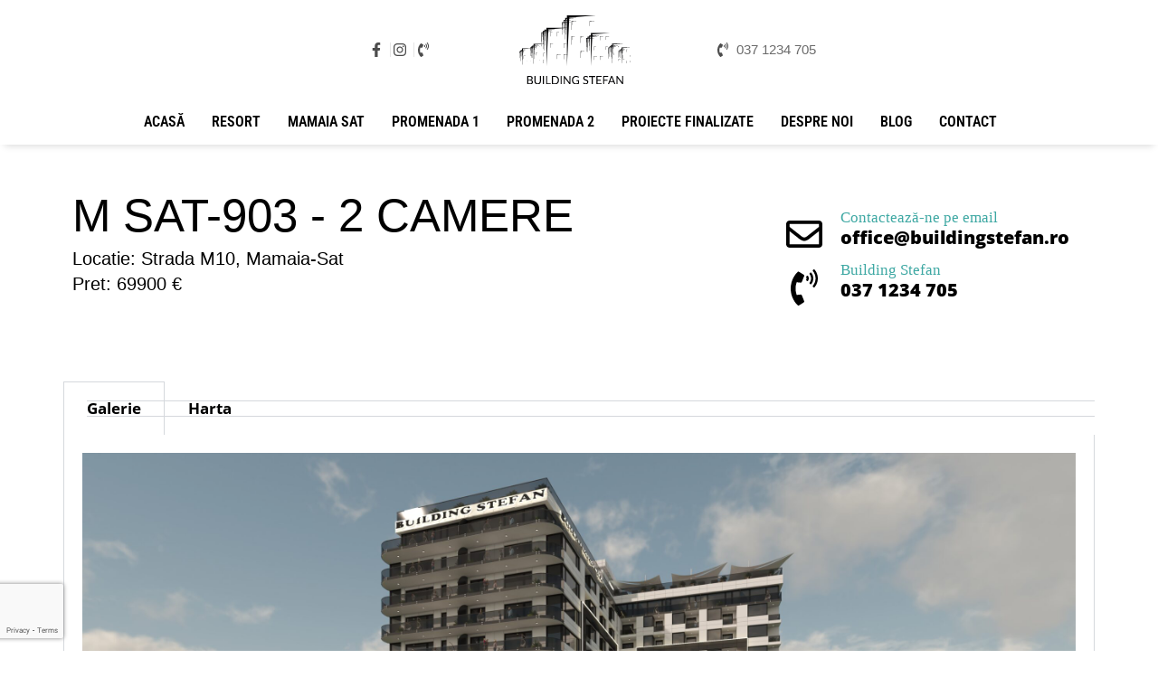

--- FILE ---
content_type: text/html; charset=UTF-8
request_url: https://buildingstefan.ro/apartments/903-2/
body_size: 19939
content:
<!doctype html>
<html lang="ro-RO">
<head>
	<meta charset="UTF-8">
	<meta name="viewport" content="width=device-width, initial-scale=1">
	<link rel="profile" href="https://gmpg.org/xfn/11">
	<meta name='robots' content='index, follow, max-image-preview:large, max-snippet:-1, max-video-preview:-1' />
	<style>img:is([sizes="auto" i], [sizes^="auto," i]) { contain-intrinsic-size: 3000px 1500px }</style>
	
<!-- Google Tag Manager for WordPress by gtm4wp.com -->
<script data-cfasync="false" data-pagespeed-no-defer>
	var gtm4wp_datalayer_name = "dataLayer";
	var dataLayer = dataLayer || [];
</script>
<!-- End Google Tag Manager for WordPress by gtm4wp.com -->
	<!-- This site is optimized with the Yoast SEO plugin v26.3 - https://yoast.com/wordpress/plugins/seo/ -->
	<title>Apartament M SAT-903 &#8226; Building Ștefan</title>
	<link rel="canonical" href="https://buildingstefan.ro/apartments/903-2/" />
	<meta property="og:locale" content="ro_RO" />
	<meta property="og:type" content="article" />
	<meta property="og:title" content="Apartament M SAT-903 &#8226; Building Ștefan" />
	<meta property="og:url" content="https://buildingstefan.ro/apartments/903-2/" />
	<meta property="og:site_name" content="Building Ștefan" />
	<meta property="article:modified_time" content="2024-02-29T22:29:15+00:00" />
	<meta property="og:image" content="https://buildingstefan.ro/wp-content/uploads/103-1.jpg" />
	<meta property="og:image:width" content="1820" />
	<meta property="og:image:height" content="860" />
	<meta property="og:image:type" content="image/jpeg" />
	<meta name="twitter:card" content="summary_large_image" />
	<script type="application/ld+json" class="yoast-schema-graph">{"@context":"https://schema.org","@graph":[{"@type":"WebPage","@id":"https://buildingstefan.ro/apartments/903-2/","url":"https://buildingstefan.ro/apartments/903-2/","name":"Apartament M SAT-903 &#8226; Building Ștefan","isPartOf":{"@id":"https://buildingstefan.ro/#website"},"primaryImageOfPage":{"@id":"https://buildingstefan.ro/apartments/903-2/#primaryimage"},"image":{"@id":"https://buildingstefan.ro/apartments/903-2/#primaryimage"},"thumbnailUrl":"https://buildingstefan.ro/wp-content/uploads/103-1.jpg","datePublished":"2022-09-05T15:11:44+00:00","dateModified":"2024-02-29T22:29:15+00:00","breadcrumb":{"@id":"https://buildingstefan.ro/apartments/903-2/#breadcrumb"},"inLanguage":"ro-RO","potentialAction":[{"@type":"ReadAction","target":["https://buildingstefan.ro/apartments/903-2/"]}]},{"@type":"ImageObject","inLanguage":"ro-RO","@id":"https://buildingstefan.ro/apartments/903-2/#primaryimage","url":"https://buildingstefan.ro/wp-content/uploads/103-1.jpg","contentUrl":"https://buildingstefan.ro/wp-content/uploads/103-1.jpg","width":1820,"height":860},{"@type":"BreadcrumbList","@id":"https://buildingstefan.ro/apartments/903-2/#breadcrumb","itemListElement":[{"@type":"ListItem","position":1,"name":"Home","item":"https://buildingstefan.ro/"},{"@type":"ListItem","position":2,"name":"M SAT-903"}]},{"@type":"WebSite","@id":"https://buildingstefan.ro/#website","url":"https://buildingstefan.ro/","name":"Building Ștefan","description":"Îndeplinește-ți visul de a deveni #VecinCuMarea","publisher":{"@id":"https://buildingstefan.ro/#organization"},"potentialAction":[{"@type":"SearchAction","target":{"@type":"EntryPoint","urlTemplate":"https://buildingstefan.ro/?s={search_term_string}"},"query-input":{"@type":"PropertyValueSpecification","valueRequired":true,"valueName":"search_term_string"}}],"inLanguage":"ro-RO"},{"@type":"Organization","@id":"https://buildingstefan.ro/#organization","name":"Building Ștefan","url":"https://buildingstefan.ro/","logo":{"@type":"ImageObject","inLanguage":"ro-RO","@id":"https://buildingstefan.ro/#/schema/logo/image/","url":"https://buildingstefan.ro/wp-content/uploads/logo-3.png","contentUrl":"https://buildingstefan.ro/wp-content/uploads/logo-3.png","width":150,"height":75,"caption":"Building Ștefan"},"image":{"@id":"https://buildingstefan.ro/#/schema/logo/image/"}}]}</script>
	<!-- / Yoast SEO plugin. -->


<link rel='dns-prefetch' href='//www.googletagmanager.com' />
<link rel="alternate" type="application/rss+xml" title="Building Ștefan &raquo; Flux" href="https://buildingstefan.ro/feed/" />
<link rel="alternate" type="application/rss+xml" title="Building Ștefan &raquo; Flux comentarii" href="https://buildingstefan.ro/comments/feed/" />
<script>
window._wpemojiSettings = {"baseUrl":"https:\/\/s.w.org\/images\/core\/emoji\/16.0.1\/72x72\/","ext":".png","svgUrl":"https:\/\/s.w.org\/images\/core\/emoji\/16.0.1\/svg\/","svgExt":".svg","source":{"concatemoji":"https:\/\/buildingstefan.ro\/wp-includes\/js\/wp-emoji-release.min.js?ver=6.8.3"}};
/*! This file is auto-generated */
!function(s,n){var o,i,e;function c(e){try{var t={supportTests:e,timestamp:(new Date).valueOf()};sessionStorage.setItem(o,JSON.stringify(t))}catch(e){}}function p(e,t,n){e.clearRect(0,0,e.canvas.width,e.canvas.height),e.fillText(t,0,0);var t=new Uint32Array(e.getImageData(0,0,e.canvas.width,e.canvas.height).data),a=(e.clearRect(0,0,e.canvas.width,e.canvas.height),e.fillText(n,0,0),new Uint32Array(e.getImageData(0,0,e.canvas.width,e.canvas.height).data));return t.every(function(e,t){return e===a[t]})}function u(e,t){e.clearRect(0,0,e.canvas.width,e.canvas.height),e.fillText(t,0,0);for(var n=e.getImageData(16,16,1,1),a=0;a<n.data.length;a++)if(0!==n.data[a])return!1;return!0}function f(e,t,n,a){switch(t){case"flag":return n(e,"\ud83c\udff3\ufe0f\u200d\u26a7\ufe0f","\ud83c\udff3\ufe0f\u200b\u26a7\ufe0f")?!1:!n(e,"\ud83c\udde8\ud83c\uddf6","\ud83c\udde8\u200b\ud83c\uddf6")&&!n(e,"\ud83c\udff4\udb40\udc67\udb40\udc62\udb40\udc65\udb40\udc6e\udb40\udc67\udb40\udc7f","\ud83c\udff4\u200b\udb40\udc67\u200b\udb40\udc62\u200b\udb40\udc65\u200b\udb40\udc6e\u200b\udb40\udc67\u200b\udb40\udc7f");case"emoji":return!a(e,"\ud83e\udedf")}return!1}function g(e,t,n,a){var r="undefined"!=typeof WorkerGlobalScope&&self instanceof WorkerGlobalScope?new OffscreenCanvas(300,150):s.createElement("canvas"),o=r.getContext("2d",{willReadFrequently:!0}),i=(o.textBaseline="top",o.font="600 32px Arial",{});return e.forEach(function(e){i[e]=t(o,e,n,a)}),i}function t(e){var t=s.createElement("script");t.src=e,t.defer=!0,s.head.appendChild(t)}"undefined"!=typeof Promise&&(o="wpEmojiSettingsSupports",i=["flag","emoji"],n.supports={everything:!0,everythingExceptFlag:!0},e=new Promise(function(e){s.addEventListener("DOMContentLoaded",e,{once:!0})}),new Promise(function(t){var n=function(){try{var e=JSON.parse(sessionStorage.getItem(o));if("object"==typeof e&&"number"==typeof e.timestamp&&(new Date).valueOf()<e.timestamp+604800&&"object"==typeof e.supportTests)return e.supportTests}catch(e){}return null}();if(!n){if("undefined"!=typeof Worker&&"undefined"!=typeof OffscreenCanvas&&"undefined"!=typeof URL&&URL.createObjectURL&&"undefined"!=typeof Blob)try{var e="postMessage("+g.toString()+"("+[JSON.stringify(i),f.toString(),p.toString(),u.toString()].join(",")+"));",a=new Blob([e],{type:"text/javascript"}),r=new Worker(URL.createObjectURL(a),{name:"wpTestEmojiSupports"});return void(r.onmessage=function(e){c(n=e.data),r.terminate(),t(n)})}catch(e){}c(n=g(i,f,p,u))}t(n)}).then(function(e){for(var t in e)n.supports[t]=e[t],n.supports.everything=n.supports.everything&&n.supports[t],"flag"!==t&&(n.supports.everythingExceptFlag=n.supports.everythingExceptFlag&&n.supports[t]);n.supports.everythingExceptFlag=n.supports.everythingExceptFlag&&!n.supports.flag,n.DOMReady=!1,n.readyCallback=function(){n.DOMReady=!0}}).then(function(){return e}).then(function(){var e;n.supports.everything||(n.readyCallback(),(e=n.source||{}).concatemoji?t(e.concatemoji):e.wpemoji&&e.twemoji&&(t(e.twemoji),t(e.wpemoji)))}))}((window,document),window._wpemojiSettings);
</script>

<style id='wp-emoji-styles-inline-css'>

	img.wp-smiley, img.emoji {
		display: inline !important;
		border: none !important;
		box-shadow: none !important;
		height: 1em !important;
		width: 1em !important;
		margin: 0 0.07em !important;
		vertical-align: -0.1em !important;
		background: none !important;
		padding: 0 !important;
	}
</style>
<link rel='stylesheet' id='wp-block-library-css' href='https://buildingstefan.ro/wp-includes/css/dist/block-library/style.min.css?ver=6.8.3' media='all' />
<style id='global-styles-inline-css'>
:root{--wp--preset--aspect-ratio--square: 1;--wp--preset--aspect-ratio--4-3: 4/3;--wp--preset--aspect-ratio--3-4: 3/4;--wp--preset--aspect-ratio--3-2: 3/2;--wp--preset--aspect-ratio--2-3: 2/3;--wp--preset--aspect-ratio--16-9: 16/9;--wp--preset--aspect-ratio--9-16: 9/16;--wp--preset--color--black: #000000;--wp--preset--color--cyan-bluish-gray: #abb8c3;--wp--preset--color--white: #ffffff;--wp--preset--color--pale-pink: #f78da7;--wp--preset--color--vivid-red: #cf2e2e;--wp--preset--color--luminous-vivid-orange: #ff6900;--wp--preset--color--luminous-vivid-amber: #fcb900;--wp--preset--color--light-green-cyan: #7bdcb5;--wp--preset--color--vivid-green-cyan: #00d084;--wp--preset--color--pale-cyan-blue: #8ed1fc;--wp--preset--color--vivid-cyan-blue: #0693e3;--wp--preset--color--vivid-purple: #9b51e0;--wp--preset--gradient--vivid-cyan-blue-to-vivid-purple: linear-gradient(135deg,rgba(6,147,227,1) 0%,rgb(155,81,224) 100%);--wp--preset--gradient--light-green-cyan-to-vivid-green-cyan: linear-gradient(135deg,rgb(122,220,180) 0%,rgb(0,208,130) 100%);--wp--preset--gradient--luminous-vivid-amber-to-luminous-vivid-orange: linear-gradient(135deg,rgba(252,185,0,1) 0%,rgba(255,105,0,1) 100%);--wp--preset--gradient--luminous-vivid-orange-to-vivid-red: linear-gradient(135deg,rgba(255,105,0,1) 0%,rgb(207,46,46) 100%);--wp--preset--gradient--very-light-gray-to-cyan-bluish-gray: linear-gradient(135deg,rgb(238,238,238) 0%,rgb(169,184,195) 100%);--wp--preset--gradient--cool-to-warm-spectrum: linear-gradient(135deg,rgb(74,234,220) 0%,rgb(151,120,209) 20%,rgb(207,42,186) 40%,rgb(238,44,130) 60%,rgb(251,105,98) 80%,rgb(254,248,76) 100%);--wp--preset--gradient--blush-light-purple: linear-gradient(135deg,rgb(255,206,236) 0%,rgb(152,150,240) 100%);--wp--preset--gradient--blush-bordeaux: linear-gradient(135deg,rgb(254,205,165) 0%,rgb(254,45,45) 50%,rgb(107,0,62) 100%);--wp--preset--gradient--luminous-dusk: linear-gradient(135deg,rgb(255,203,112) 0%,rgb(199,81,192) 50%,rgb(65,88,208) 100%);--wp--preset--gradient--pale-ocean: linear-gradient(135deg,rgb(255,245,203) 0%,rgb(182,227,212) 50%,rgb(51,167,181) 100%);--wp--preset--gradient--electric-grass: linear-gradient(135deg,rgb(202,248,128) 0%,rgb(113,206,126) 100%);--wp--preset--gradient--midnight: linear-gradient(135deg,rgb(2,3,129) 0%,rgb(40,116,252) 100%);--wp--preset--font-size--small: 13px;--wp--preset--font-size--medium: 20px;--wp--preset--font-size--large: 36px;--wp--preset--font-size--x-large: 42px;--wp--preset--spacing--20: 0.44rem;--wp--preset--spacing--30: 0.67rem;--wp--preset--spacing--40: 1rem;--wp--preset--spacing--50: 1.5rem;--wp--preset--spacing--60: 2.25rem;--wp--preset--spacing--70: 3.38rem;--wp--preset--spacing--80: 5.06rem;--wp--preset--shadow--natural: 6px 6px 9px rgba(0, 0, 0, 0.2);--wp--preset--shadow--deep: 12px 12px 50px rgba(0, 0, 0, 0.4);--wp--preset--shadow--sharp: 6px 6px 0px rgba(0, 0, 0, 0.2);--wp--preset--shadow--outlined: 6px 6px 0px -3px rgba(255, 255, 255, 1), 6px 6px rgba(0, 0, 0, 1);--wp--preset--shadow--crisp: 6px 6px 0px rgba(0, 0, 0, 1);}:root { --wp--style--global--content-size: 800px;--wp--style--global--wide-size: 1200px; }:where(body) { margin: 0; }.wp-site-blocks > .alignleft { float: left; margin-right: 2em; }.wp-site-blocks > .alignright { float: right; margin-left: 2em; }.wp-site-blocks > .aligncenter { justify-content: center; margin-left: auto; margin-right: auto; }:where(.wp-site-blocks) > * { margin-block-start: 24px; margin-block-end: 0; }:where(.wp-site-blocks) > :first-child { margin-block-start: 0; }:where(.wp-site-blocks) > :last-child { margin-block-end: 0; }:root { --wp--style--block-gap: 24px; }:root :where(.is-layout-flow) > :first-child{margin-block-start: 0;}:root :where(.is-layout-flow) > :last-child{margin-block-end: 0;}:root :where(.is-layout-flow) > *{margin-block-start: 24px;margin-block-end: 0;}:root :where(.is-layout-constrained) > :first-child{margin-block-start: 0;}:root :where(.is-layout-constrained) > :last-child{margin-block-end: 0;}:root :where(.is-layout-constrained) > *{margin-block-start: 24px;margin-block-end: 0;}:root :where(.is-layout-flex){gap: 24px;}:root :where(.is-layout-grid){gap: 24px;}.is-layout-flow > .alignleft{float: left;margin-inline-start: 0;margin-inline-end: 2em;}.is-layout-flow > .alignright{float: right;margin-inline-start: 2em;margin-inline-end: 0;}.is-layout-flow > .aligncenter{margin-left: auto !important;margin-right: auto !important;}.is-layout-constrained > .alignleft{float: left;margin-inline-start: 0;margin-inline-end: 2em;}.is-layout-constrained > .alignright{float: right;margin-inline-start: 2em;margin-inline-end: 0;}.is-layout-constrained > .aligncenter{margin-left: auto !important;margin-right: auto !important;}.is-layout-constrained > :where(:not(.alignleft):not(.alignright):not(.alignfull)){max-width: var(--wp--style--global--content-size);margin-left: auto !important;margin-right: auto !important;}.is-layout-constrained > .alignwide{max-width: var(--wp--style--global--wide-size);}body .is-layout-flex{display: flex;}.is-layout-flex{flex-wrap: wrap;align-items: center;}.is-layout-flex > :is(*, div){margin: 0;}body .is-layout-grid{display: grid;}.is-layout-grid > :is(*, div){margin: 0;}body{padding-top: 0px;padding-right: 0px;padding-bottom: 0px;padding-left: 0px;}a:where(:not(.wp-element-button)){text-decoration: underline;}:root :where(.wp-element-button, .wp-block-button__link){background-color: #32373c;border-width: 0;color: #fff;font-family: inherit;font-size: inherit;line-height: inherit;padding: calc(0.667em + 2px) calc(1.333em + 2px);text-decoration: none;}.has-black-color{color: var(--wp--preset--color--black) !important;}.has-cyan-bluish-gray-color{color: var(--wp--preset--color--cyan-bluish-gray) !important;}.has-white-color{color: var(--wp--preset--color--white) !important;}.has-pale-pink-color{color: var(--wp--preset--color--pale-pink) !important;}.has-vivid-red-color{color: var(--wp--preset--color--vivid-red) !important;}.has-luminous-vivid-orange-color{color: var(--wp--preset--color--luminous-vivid-orange) !important;}.has-luminous-vivid-amber-color{color: var(--wp--preset--color--luminous-vivid-amber) !important;}.has-light-green-cyan-color{color: var(--wp--preset--color--light-green-cyan) !important;}.has-vivid-green-cyan-color{color: var(--wp--preset--color--vivid-green-cyan) !important;}.has-pale-cyan-blue-color{color: var(--wp--preset--color--pale-cyan-blue) !important;}.has-vivid-cyan-blue-color{color: var(--wp--preset--color--vivid-cyan-blue) !important;}.has-vivid-purple-color{color: var(--wp--preset--color--vivid-purple) !important;}.has-black-background-color{background-color: var(--wp--preset--color--black) !important;}.has-cyan-bluish-gray-background-color{background-color: var(--wp--preset--color--cyan-bluish-gray) !important;}.has-white-background-color{background-color: var(--wp--preset--color--white) !important;}.has-pale-pink-background-color{background-color: var(--wp--preset--color--pale-pink) !important;}.has-vivid-red-background-color{background-color: var(--wp--preset--color--vivid-red) !important;}.has-luminous-vivid-orange-background-color{background-color: var(--wp--preset--color--luminous-vivid-orange) !important;}.has-luminous-vivid-amber-background-color{background-color: var(--wp--preset--color--luminous-vivid-amber) !important;}.has-light-green-cyan-background-color{background-color: var(--wp--preset--color--light-green-cyan) !important;}.has-vivid-green-cyan-background-color{background-color: var(--wp--preset--color--vivid-green-cyan) !important;}.has-pale-cyan-blue-background-color{background-color: var(--wp--preset--color--pale-cyan-blue) !important;}.has-vivid-cyan-blue-background-color{background-color: var(--wp--preset--color--vivid-cyan-blue) !important;}.has-vivid-purple-background-color{background-color: var(--wp--preset--color--vivid-purple) !important;}.has-black-border-color{border-color: var(--wp--preset--color--black) !important;}.has-cyan-bluish-gray-border-color{border-color: var(--wp--preset--color--cyan-bluish-gray) !important;}.has-white-border-color{border-color: var(--wp--preset--color--white) !important;}.has-pale-pink-border-color{border-color: var(--wp--preset--color--pale-pink) !important;}.has-vivid-red-border-color{border-color: var(--wp--preset--color--vivid-red) !important;}.has-luminous-vivid-orange-border-color{border-color: var(--wp--preset--color--luminous-vivid-orange) !important;}.has-luminous-vivid-amber-border-color{border-color: var(--wp--preset--color--luminous-vivid-amber) !important;}.has-light-green-cyan-border-color{border-color: var(--wp--preset--color--light-green-cyan) !important;}.has-vivid-green-cyan-border-color{border-color: var(--wp--preset--color--vivid-green-cyan) !important;}.has-pale-cyan-blue-border-color{border-color: var(--wp--preset--color--pale-cyan-blue) !important;}.has-vivid-cyan-blue-border-color{border-color: var(--wp--preset--color--vivid-cyan-blue) !important;}.has-vivid-purple-border-color{border-color: var(--wp--preset--color--vivid-purple) !important;}.has-vivid-cyan-blue-to-vivid-purple-gradient-background{background: var(--wp--preset--gradient--vivid-cyan-blue-to-vivid-purple) !important;}.has-light-green-cyan-to-vivid-green-cyan-gradient-background{background: var(--wp--preset--gradient--light-green-cyan-to-vivid-green-cyan) !important;}.has-luminous-vivid-amber-to-luminous-vivid-orange-gradient-background{background: var(--wp--preset--gradient--luminous-vivid-amber-to-luminous-vivid-orange) !important;}.has-luminous-vivid-orange-to-vivid-red-gradient-background{background: var(--wp--preset--gradient--luminous-vivid-orange-to-vivid-red) !important;}.has-very-light-gray-to-cyan-bluish-gray-gradient-background{background: var(--wp--preset--gradient--very-light-gray-to-cyan-bluish-gray) !important;}.has-cool-to-warm-spectrum-gradient-background{background: var(--wp--preset--gradient--cool-to-warm-spectrum) !important;}.has-blush-light-purple-gradient-background{background: var(--wp--preset--gradient--blush-light-purple) !important;}.has-blush-bordeaux-gradient-background{background: var(--wp--preset--gradient--blush-bordeaux) !important;}.has-luminous-dusk-gradient-background{background: var(--wp--preset--gradient--luminous-dusk) !important;}.has-pale-ocean-gradient-background{background: var(--wp--preset--gradient--pale-ocean) !important;}.has-electric-grass-gradient-background{background: var(--wp--preset--gradient--electric-grass) !important;}.has-midnight-gradient-background{background: var(--wp--preset--gradient--midnight) !important;}.has-small-font-size{font-size: var(--wp--preset--font-size--small) !important;}.has-medium-font-size{font-size: var(--wp--preset--font-size--medium) !important;}.has-large-font-size{font-size: var(--wp--preset--font-size--large) !important;}.has-x-large-font-size{font-size: var(--wp--preset--font-size--x-large) !important;}
:root :where(.wp-block-pullquote){font-size: 1.5em;line-height: 1.6;}
</style>
<link rel='stylesheet' id='ae-pro-css-css' href='https://buildingstefan.ro/wp-content/plugins/anywhere-elementor-pro/includes/assets/css/ae-pro.min.css?ver=2.27' media='all' />
<link rel='stylesheet' id='vegas-css-css' href='https://buildingstefan.ro/wp-content/plugins/anywhere-elementor-pro/includes/assets/lib/vegas/vegas.min.css?ver=2.4.0' media='all' />
<link rel='stylesheet' id='hello-elementor-theme-style-css' href='https://buildingstefan.ro/wp-content/themes/hello-elementor/assets/css/theme.css?ver=3.4.4' media='all' />
<link rel='stylesheet' id='hello-elementor-child-style-css' href='https://buildingstefan.ro/wp-content/themes/hello-theme-child/style.css?ver=1.0.0' media='all' />
<link rel='stylesheet' id='hello-elementor-css' href='https://buildingstefan.ro/wp-content/themes/hello-elementor/assets/css/reset.css?ver=3.4.4' media='all' />
<link rel='stylesheet' id='hello-elementor-header-footer-css' href='https://buildingstefan.ro/wp-content/themes/hello-elementor/assets/css/header-footer.css?ver=3.4.4' media='all' />
<link rel='stylesheet' id='elementor-frontend-css' href='https://buildingstefan.ro/wp-content/plugins/elementor/assets/css/frontend.min.css?ver=3.33.0' media='all' />
<link rel='stylesheet' id='widget-icon-list-css' href='https://buildingstefan.ro/wp-content/plugins/elementor/assets/css/widget-icon-list.min.css?ver=3.33.0' media='all' />
<link rel='stylesheet' id='widget-image-css' href='https://buildingstefan.ro/wp-content/plugins/elementor/assets/css/widget-image.min.css?ver=3.33.0' media='all' />
<link rel='stylesheet' id='widget-nav-menu-css' href='https://buildingstefan.ro/wp-content/plugins/pro-elements/assets/css/widget-nav-menu.min.css?ver=3.32.1' media='all' />
<link rel='stylesheet' id='e-sticky-css' href='https://buildingstefan.ro/wp-content/plugins/pro-elements/assets/css/modules/sticky.min.css?ver=3.32.1' media='all' />
<link rel='stylesheet' id='widget-tabs-css' href='https://buildingstefan.ro/wp-content/plugins/elementor/assets/css/widget-tabs.min.css?ver=3.33.0' media='all' />
<link rel='stylesheet' id='widget-heading-css' href='https://buildingstefan.ro/wp-content/plugins/elementor/assets/css/widget-heading.min.css?ver=3.33.0' media='all' />
<link rel='stylesheet' id='widget-divider-css' href='https://buildingstefan.ro/wp-content/plugins/elementor/assets/css/widget-divider.min.css?ver=3.33.0' media='all' />
<link rel='stylesheet' id='widget-form-css' href='https://buildingstefan.ro/wp-content/plugins/pro-elements/assets/css/widget-form.min.css?ver=3.32.1' media='all' />
<link rel='stylesheet' id='elementor-post-2612-css' href='https://buildingstefan.ro/wp-content/uploads/elementor/css/post-2612.css?ver=1762995581' media='all' />
<link rel='stylesheet' id='font-awesome-5-all-css' href='https://buildingstefan.ro/wp-content/plugins/elementor/assets/lib/font-awesome/css/all.min.css?ver=3.33.0' media='all' />
<link rel='stylesheet' id='font-awesome-4-shim-css' href='https://buildingstefan.ro/wp-content/plugins/elementor/assets/lib/font-awesome/css/v4-shims.min.css?ver=3.33.0' media='all' />
<link rel='stylesheet' id='elementor-post-10-css' href='https://buildingstefan.ro/wp-content/uploads/elementor/css/post-10.css?ver=1762995581' media='all' />
<link rel='stylesheet' id='elementor-post-1415-css' href='https://buildingstefan.ro/wp-content/uploads/elementor/css/post-1415.css?ver=1762995581' media='all' />
<link rel='stylesheet' id='elementor-post-174-css' href='https://buildingstefan.ro/wp-content/uploads/elementor/css/post-174.css?ver=1762995581' media='all' />
<link rel='stylesheet' id='wp_mailjet_form_builder_widget-widget-front-styles-css' href='https://buildingstefan.ro/wp-content/plugins/mailjet-for-wordpress/src/widgetformbuilder/css/front-widget.css?ver=6.1.5' media='all' />
<link rel='stylesheet' id='elementor-gf-local-intertight-css' href='https://buildingstefan.ro/wp-content/uploads/elementor/google-fonts/css/intertight.css?ver=1740737692' media='all' />
<link rel='stylesheet' id='elementor-gf-local-opensans-css' href='https://buildingstefan.ro/wp-content/uploads/elementor/google-fonts/css/opensans.css?ver=1740737735' media='all' />
<link rel='stylesheet' id='elementor-gf-local-robotocondensed-css' href='https://buildingstefan.ro/wp-content/uploads/elementor/google-fonts/css/robotocondensed.css?ver=1740737772' media='all' />
<link rel='stylesheet' id='elementor-gf-local-inter-css' href='https://buildingstefan.ro/wp-content/uploads/elementor/google-fonts/css/inter.css?ver=1740737808' media='all' />
<script src="https://buildingstefan.ro/wp-includes/js/jquery/jquery.min.js?ver=3.7.1" id="jquery-core-js"></script>
<script src="https://buildingstefan.ro/wp-includes/js/jquery/jquery-migrate.min.js?ver=3.4.1" id="jquery-migrate-js"></script>
<script src="https://buildingstefan.ro/wp-content/plugins/elementor/assets/lib/font-awesome/js/v4-shims.min.js?ver=3.33.0" id="font-awesome-4-shim-js"></script>

<!-- Google tag (gtag.js) snippet added by Site Kit -->
<!-- Google Analytics snippet added by Site Kit -->
<script src="https://www.googletagmanager.com/gtag/js?id=GT-NSKN6XV" id="google_gtagjs-js" async></script>
<script id="google_gtagjs-js-after">
window.dataLayer = window.dataLayer || [];function gtag(){dataLayer.push(arguments);}
gtag("set","linker",{"domains":["buildingstefan.ro"]});
gtag("js", new Date());
gtag("set", "developer_id.dZTNiMT", true);
gtag("config", "GT-NSKN6XV");
 window._googlesitekit = window._googlesitekit || {}; window._googlesitekit.throttledEvents = []; window._googlesitekit.gtagEvent = (name, data) => { var key = JSON.stringify( { name, data } ); if ( !! window._googlesitekit.throttledEvents[ key ] ) { return; } window._googlesitekit.throttledEvents[ key ] = true; setTimeout( () => { delete window._googlesitekit.throttledEvents[ key ]; }, 5 ); gtag( "event", name, { ...data, event_source: "site-kit" } ); };
</script>
<link rel="https://api.w.org/" href="https://buildingstefan.ro/wp-json/" /><link rel="alternate" title="JSON" type="application/json" href="https://buildingstefan.ro/wp-json/wp/v2/apartments/4955" /><link rel="EditURI" type="application/rsd+xml" title="RSD" href="https://buildingstefan.ro/xmlrpc.php?rsd" />
<meta name="generator" content="WordPress 6.8.3" />
<link rel='shortlink' href='https://buildingstefan.ro/?p=4955' />
<link rel="alternate" title="oEmbed (JSON)" type="application/json+oembed" href="https://buildingstefan.ro/wp-json/oembed/1.0/embed?url=https%3A%2F%2Fbuildingstefan.ro%2Fapartments%2F903-2%2F" />
<link rel="alternate" title="oEmbed (XML)" type="text/xml+oembed" href="https://buildingstefan.ro/wp-json/oembed/1.0/embed?url=https%3A%2F%2Fbuildingstefan.ro%2Fapartments%2F903-2%2F&#038;format=xml" />
<meta name="generator" content="Site Kit by Google 1.162.1" />
<!-- Google Tag Manager for WordPress by gtm4wp.com -->
<!-- GTM Container placement set to automatic -->
<script data-cfasync="false" data-pagespeed-no-defer>
	var dataLayer_content = {"pagePostType":"apartments","pagePostType2":"single-apartments"};
	dataLayer.push( dataLayer_content );
</script>
<script data-cfasync="false" data-pagespeed-no-defer>
(function(w,d,s,l,i){w[l]=w[l]||[];w[l].push({'gtm.start':
new Date().getTime(),event:'gtm.js'});var f=d.getElementsByTagName(s)[0],
j=d.createElement(s),dl=l!='dataLayer'?'&l='+l:'';j.async=true;j.src=
'//www.googletagmanager.com/gtm.js?id='+i+dl;f.parentNode.insertBefore(j,f);
})(window,document,'script','dataLayer','GTM-K8N4L2T');
</script>
<!-- End Google Tag Manager for WordPress by gtm4wp.com -->			<style>
				.e-con.e-parent:nth-of-type(n+4):not(.e-lazyloaded):not(.e-no-lazyload),
				.e-con.e-parent:nth-of-type(n+4):not(.e-lazyloaded):not(.e-no-lazyload) * {
					background-image: none !important;
				}
				@media screen and (max-height: 1024px) {
					.e-con.e-parent:nth-of-type(n+3):not(.e-lazyloaded):not(.e-no-lazyload),
					.e-con.e-parent:nth-of-type(n+3):not(.e-lazyloaded):not(.e-no-lazyload) * {
						background-image: none !important;
					}
				}
				@media screen and (max-height: 640px) {
					.e-con.e-parent:nth-of-type(n+2):not(.e-lazyloaded):not(.e-no-lazyload),
					.e-con.e-parent:nth-of-type(n+2):not(.e-lazyloaded):not(.e-no-lazyload) * {
						background-image: none !important;
					}
				}
			</style>
			</head>
<body data-rsssl=1 class="wp-singular apartments-template-default single single-apartments postid-4955 wp-embed-responsive wp-theme-hello-elementor wp-child-theme-hello-theme-child eio-default hello-elementor-default elementor-default elementor-kit-2612 elementor-page-174">


<!-- GTM Container placement set to automatic -->
<!-- Google Tag Manager (noscript) -->
				<noscript><iframe src="https://www.googletagmanager.com/ns.html?id=GTM-K8N4L2T" height="0" width="0" style="display:none;visibility:hidden" aria-hidden="true"></iframe></noscript>
<!-- End Google Tag Manager (noscript) -->
<a class="skip-link screen-reader-text" href="#content">Sari la conținut</a>

		<header data-elementor-type="header" data-elementor-id="10" class="elementor elementor-10 elementor-location-header" data-elementor-post-type="elementor_library">
					<section class="has_ae_slider elementor-section elementor-top-section elementor-element elementor-element-eea7766 elementor-section-height-min-height elementor-hidden-phone elementor-section-boxed elementor-section-height-default elementor-section-items-middle ae-bg-gallery-type-default" data-id="eea7766" data-element_type="section">
						<div class="elementor-container elementor-column-gap-default">
					<div class="has_ae_slider elementor-column elementor-col-33 elementor-top-column elementor-element elementor-element-eb3956d ae-bg-gallery-type-default" data-id="eb3956d" data-element_type="column">
			<div class="elementor-widget-wrap elementor-element-populated">
						<div class="elementor-element elementor-element-0352149 elementor-icon-list--layout-inline elementor-align-right elementor-tablet-align-center elementor-mobile-align-center elementor-list-item-link-full_width elementor-widget elementor-widget-icon-list" data-id="0352149" data-element_type="widget" data-widget_type="icon-list.default">
							<ul class="elementor-icon-list-items elementor-inline-items">
							<li class="elementor-icon-list-item elementor-inline-item">
											<a href="https://www.facebook.com/BuildingStefan/" target="_blank" rel="nofollow">

												<span class="elementor-icon-list-icon">
							<svg aria-hidden="true" class="e-font-icon-svg e-fab-facebook-f" viewBox="0 0 320 512" xmlns="http://www.w3.org/2000/svg"><path d="M279.14 288l14.22-92.66h-88.91v-60.13c0-25.35 12.42-50.06 52.24-50.06h40.42V6.26S260.43 0 225.36 0c-73.22 0-121.08 44.38-121.08 124.72v70.62H22.89V288h81.39v224h100.17V288z"></path></svg>						</span>
										<span class="elementor-icon-list-text"></span>
											</a>
									</li>
								<li class="elementor-icon-list-item elementor-inline-item">
											<a href="https://www.instagram.com/building.stefan/" target="_blank" rel="nofollow">

												<span class="elementor-icon-list-icon">
							<svg aria-hidden="true" class="e-font-icon-svg e-fab-instagram" viewBox="0 0 448 512" xmlns="http://www.w3.org/2000/svg"><path d="M224.1 141c-63.6 0-114.9 51.3-114.9 114.9s51.3 114.9 114.9 114.9S339 319.5 339 255.9 287.7 141 224.1 141zm0 189.6c-41.1 0-74.7-33.5-74.7-74.7s33.5-74.7 74.7-74.7 74.7 33.5 74.7 74.7-33.6 74.7-74.7 74.7zm146.4-194.3c0 14.9-12 26.8-26.8 26.8-14.9 0-26.8-12-26.8-26.8s12-26.8 26.8-26.8 26.8 12 26.8 26.8zm76.1 27.2c-1.7-35.9-9.9-67.7-36.2-93.9-26.2-26.2-58-34.4-93.9-36.2-37-2.1-147.9-2.1-184.9 0-35.8 1.7-67.6 9.9-93.9 36.1s-34.4 58-36.2 93.9c-2.1 37-2.1 147.9 0 184.9 1.7 35.9 9.9 67.7 36.2 93.9s58 34.4 93.9 36.2c37 2.1 147.9 2.1 184.9 0 35.9-1.7 67.7-9.9 93.9-36.2 26.2-26.2 34.4-58 36.2-93.9 2.1-37 2.1-147.8 0-184.8zM398.8 388c-7.8 19.6-22.9 34.7-42.6 42.6-29.5 11.7-99.5 9-132.1 9s-102.7 2.6-132.1-9c-19.6-7.8-34.7-22.9-42.6-42.6-11.7-29.5-9-99.5-9-132.1s-2.6-102.7 9-132.1c7.8-19.6 22.9-34.7 42.6-42.6 29.5-11.7 99.5-9 132.1-9s102.7-2.6 132.1 9c19.6 7.8 34.7 22.9 42.6 42.6 11.7 29.5 9 99.5 9 132.1s2.7 102.7-9 132.1z"></path></svg>						</span>
										<span class="elementor-icon-list-text"></span>
											</a>
									</li>
								<li class="elementor-icon-list-item elementor-inline-item">
											<a href="tel:+40769900500" target="_blank" rel="nofollow">

												<span class="elementor-icon-list-icon">
							<svg aria-hidden="true" class="e-font-icon-svg e-fas-phone-volume" viewBox="0 0 384 512" xmlns="http://www.w3.org/2000/svg"><path d="M97.333 506.966c-129.874-129.874-129.681-340.252 0-469.933 5.698-5.698 14.527-6.632 21.263-2.422l64.817 40.513a17.187 17.187 0 0 1 6.849 20.958l-32.408 81.021a17.188 17.188 0 0 1-17.669 10.719l-55.81-5.58c-21.051 58.261-20.612 122.471 0 179.515l55.811-5.581a17.188 17.188 0 0 1 17.669 10.719l32.408 81.022a17.188 17.188 0 0 1-6.849 20.958l-64.817 40.513a17.19 17.19 0 0 1-21.264-2.422zM247.126 95.473c11.832 20.047 11.832 45.008 0 65.055-3.95 6.693-13.108 7.959-18.718 2.581l-5.975-5.726c-3.911-3.748-4.793-9.622-2.261-14.41a32.063 32.063 0 0 0 0-29.945c-2.533-4.788-1.65-10.662 2.261-14.41l5.975-5.726c5.61-5.378 14.768-4.112 18.718 2.581zm91.787-91.187c60.14 71.604 60.092 175.882 0 247.428-4.474 5.327-12.53 5.746-17.552.933l-5.798-5.557c-4.56-4.371-4.977-11.529-.93-16.379 49.687-59.538 49.646-145.933 0-205.422-4.047-4.85-3.631-12.008.93-16.379l5.798-5.557c5.022-4.813 13.078-4.394 17.552.933zm-45.972 44.941c36.05 46.322 36.108 111.149 0 157.546-4.39 5.641-12.697 6.251-17.856 1.304l-5.818-5.579c-4.4-4.219-4.998-11.095-1.285-15.931 26.536-34.564 26.534-82.572 0-117.134-3.713-4.836-3.115-11.711 1.285-15.931l5.818-5.579c5.159-4.947 13.466-4.337 17.856 1.304z"></path></svg>						</span>
										<span class="elementor-icon-list-text"></span>
											</a>
									</li>
						</ul>
						</div>
					</div>
		</div>
				<div class="has_ae_slider elementor-column elementor-col-33 elementor-top-column elementor-element elementor-element-3d49e87 ae-bg-gallery-type-default" data-id="3d49e87" data-element_type="column">
			<div class="elementor-widget-wrap elementor-element-populated">
						<div class="elementor-element elementor-element-75518a6 elementor-widget elementor-widget-image" data-id="75518a6" data-element_type="widget" data-widget_type="image.default">
																<a href="https://buildingstefan.ro">
							<img width="147" height="89" src="https://buildingstefan.ro/wp-content/uploads/Building-Stefan-New-Logo.svg" class="attachment-full size-full wp-image-94" alt="" />								</a>
															</div>
					</div>
		</div>
				<div class="has_ae_slider elementor-column elementor-col-33 elementor-top-column elementor-element elementor-element-148efa3 ae-bg-gallery-type-default" data-id="148efa3" data-element_type="column">
			<div class="elementor-widget-wrap elementor-element-populated">
						<div class="elementor-element elementor-element-cbe37fc elementor-align-left elementor-tablet-align-center elementor-mobile-align-center elementor-icon-list--layout-traditional elementor-list-item-link-full_width elementor-widget elementor-widget-icon-list" data-id="cbe37fc" data-element_type="widget" data-widget_type="icon-list.default">
							<ul class="elementor-icon-list-items">
							<li class="elementor-icon-list-item">
											<a href="tel:+40371234705">

												<span class="elementor-icon-list-icon">
							<svg aria-hidden="true" class="e-font-icon-svg e-fas-phone-volume" viewBox="0 0 384 512" xmlns="http://www.w3.org/2000/svg"><path d="M97.333 506.966c-129.874-129.874-129.681-340.252 0-469.933 5.698-5.698 14.527-6.632 21.263-2.422l64.817 40.513a17.187 17.187 0 0 1 6.849 20.958l-32.408 81.021a17.188 17.188 0 0 1-17.669 10.719l-55.81-5.58c-21.051 58.261-20.612 122.471 0 179.515l55.811-5.581a17.188 17.188 0 0 1 17.669 10.719l32.408 81.022a17.188 17.188 0 0 1-6.849 20.958l-64.817 40.513a17.19 17.19 0 0 1-21.264-2.422zM247.126 95.473c11.832 20.047 11.832 45.008 0 65.055-3.95 6.693-13.108 7.959-18.718 2.581l-5.975-5.726c-3.911-3.748-4.793-9.622-2.261-14.41a32.063 32.063 0 0 0 0-29.945c-2.533-4.788-1.65-10.662 2.261-14.41l5.975-5.726c5.61-5.378 14.768-4.112 18.718 2.581zm91.787-91.187c60.14 71.604 60.092 175.882 0 247.428-4.474 5.327-12.53 5.746-17.552.933l-5.798-5.557c-4.56-4.371-4.977-11.529-.93-16.379 49.687-59.538 49.646-145.933 0-205.422-4.047-4.85-3.631-12.008.93-16.379l5.798-5.557c5.022-4.813 13.078-4.394 17.552.933zm-45.972 44.941c36.05 46.322 36.108 111.149 0 157.546-4.39 5.641-12.697 6.251-17.856 1.304l-5.818-5.579c-4.4-4.219-4.998-11.095-1.285-15.931 26.536-34.564 26.534-82.572 0-117.134-3.713-4.836-3.115-11.711 1.285-15.931l5.818-5.579c5.159-4.947 13.466-4.337 17.856 1.304z"></path></svg>						</span>
										<span class="elementor-icon-list-text">037 1234 705</span>
											</a>
									</li>
						</ul>
						</div>
					</div>
		</div>
					</div>
		</section>
				<section class="has_ae_slider elementor-section elementor-top-section elementor-element elementor-element-fb275e6 elementor-section-height-min-height elementor-hidden-desktop elementor-hidden-tablet elementor-section-boxed elementor-section-height-default elementor-section-items-middle ae-bg-gallery-type-default" data-id="fb275e6" data-element_type="section" data-settings="{&quot;background_background&quot;:&quot;classic&quot;,&quot;sticky&quot;:&quot;top&quot;,&quot;sticky_on&quot;:[&quot;desktop&quot;,&quot;tablet&quot;,&quot;mobile&quot;],&quot;sticky_offset&quot;:0,&quot;sticky_effects_offset&quot;:0,&quot;sticky_anchor_link_offset&quot;:0}">
						<div class="elementor-container elementor-column-gap-default">
					<div class="has_ae_slider elementor-column elementor-col-33 elementor-top-column elementor-element elementor-element-97830f2 ae-bg-gallery-type-default" data-id="97830f2" data-element_type="column">
			<div class="elementor-widget-wrap elementor-element-populated">
						<div class="elementor-element elementor-element-c6f05ab elementor-widget elementor-widget-image" data-id="c6f05ab" data-element_type="widget" data-widget_type="image.default">
																<a href="https://buildingstefan.ro">
							<img width="147" height="89" src="https://buildingstefan.ro/wp-content/uploads/Building-Stefan-New-Logo.svg" class="attachment-full size-full wp-image-94" alt="" />								</a>
															</div>
					</div>
		</div>
				<div class="has_ae_slider elementor-column elementor-col-33 elementor-top-column elementor-element elementor-element-3e98f2d ae-bg-gallery-type-default" data-id="3e98f2d" data-element_type="column">
			<div class="elementor-widget-wrap elementor-element-populated">
						<div class="elementor-element elementor-element-0a1fdff elementor-icon-list--layout-inline elementor-align-left elementor-tablet-align-center elementor-mobile-align-left elementor-list-item-link-full_width elementor-widget elementor-widget-icon-list" data-id="0a1fdff" data-element_type="widget" data-widget_type="icon-list.default">
							<ul class="elementor-icon-list-items elementor-inline-items">
							<li class="elementor-icon-list-item elementor-inline-item">
											<a href="https://www.facebook.com/BuildingStefan/" target="_blank" rel="nofollow">

												<span class="elementor-icon-list-icon">
							<svg aria-hidden="true" class="e-font-icon-svg e-fab-facebook-f" viewBox="0 0 320 512" xmlns="http://www.w3.org/2000/svg"><path d="M279.14 288l14.22-92.66h-88.91v-60.13c0-25.35 12.42-50.06 52.24-50.06h40.42V6.26S260.43 0 225.36 0c-73.22 0-121.08 44.38-121.08 124.72v70.62H22.89V288h81.39v224h100.17V288z"></path></svg>						</span>
										<span class="elementor-icon-list-text"></span>
											</a>
									</li>
								<li class="elementor-icon-list-item elementor-inline-item">
											<a href="https://www.instagram.com/building.stefan/" target="_blank" rel="nofollow">

												<span class="elementor-icon-list-icon">
							<svg aria-hidden="true" class="e-font-icon-svg e-fab-instagram" viewBox="0 0 448 512" xmlns="http://www.w3.org/2000/svg"><path d="M224.1 141c-63.6 0-114.9 51.3-114.9 114.9s51.3 114.9 114.9 114.9S339 319.5 339 255.9 287.7 141 224.1 141zm0 189.6c-41.1 0-74.7-33.5-74.7-74.7s33.5-74.7 74.7-74.7 74.7 33.5 74.7 74.7-33.6 74.7-74.7 74.7zm146.4-194.3c0 14.9-12 26.8-26.8 26.8-14.9 0-26.8-12-26.8-26.8s12-26.8 26.8-26.8 26.8 12 26.8 26.8zm76.1 27.2c-1.7-35.9-9.9-67.7-36.2-93.9-26.2-26.2-58-34.4-93.9-36.2-37-2.1-147.9-2.1-184.9 0-35.8 1.7-67.6 9.9-93.9 36.1s-34.4 58-36.2 93.9c-2.1 37-2.1 147.9 0 184.9 1.7 35.9 9.9 67.7 36.2 93.9s58 34.4 93.9 36.2c37 2.1 147.9 2.1 184.9 0 35.9-1.7 67.7-9.9 93.9-36.2 26.2-26.2 34.4-58 36.2-93.9 2.1-37 2.1-147.8 0-184.8zM398.8 388c-7.8 19.6-22.9 34.7-42.6 42.6-29.5 11.7-99.5 9-132.1 9s-102.7 2.6-132.1-9c-19.6-7.8-34.7-22.9-42.6-42.6-11.7-29.5-9-99.5-9-132.1s-2.6-102.7 9-132.1c7.8-19.6 22.9-34.7 42.6-42.6 29.5-11.7 99.5-9 132.1-9s102.7-2.6 132.1 9c19.6 7.8 34.7 22.9 42.6 42.6 11.7 29.5 9 99.5 9 132.1s2.7 102.7-9 132.1z"></path></svg>						</span>
										<span class="elementor-icon-list-text"></span>
											</a>
									</li>
						</ul>
						</div>
				<div class="elementor-element elementor-element-8a503a8 elementor-icon-list--layout-inline elementor-align-left elementor-tablet-align-center elementor-mobile-align-left elementor-list-item-link-full_width elementor-widget elementor-widget-icon-list" data-id="8a503a8" data-element_type="widget" data-widget_type="icon-list.default">
							<ul class="elementor-icon-list-items elementor-inline-items">
							<li class="elementor-icon-list-item elementor-inline-item">
											<a href="https://wa.me/40769900500">

												<span class="elementor-icon-list-icon">
							<svg aria-hidden="true" class="e-font-icon-svg e-fab-whatsapp" viewBox="0 0 448 512" xmlns="http://www.w3.org/2000/svg"><path d="M380.9 97.1C339 55.1 283.2 32 223.9 32c-122.4 0-222 99.6-222 222 0 39.1 10.2 77.3 29.6 111L0 480l117.7-30.9c32.4 17.7 68.9 27 106.1 27h.1c122.3 0 224.1-99.6 224.1-222 0-59.3-25.2-115-67.1-157zm-157 341.6c-33.2 0-65.7-8.9-94-25.7l-6.7-4-69.8 18.3L72 359.2l-4.4-7c-18.5-29.4-28.2-63.3-28.2-98.2 0-101.7 82.8-184.5 184.6-184.5 49.3 0 95.6 19.2 130.4 54.1 34.8 34.9 56.2 81.2 56.1 130.5 0 101.8-84.9 184.6-186.6 184.6zm101.2-138.2c-5.5-2.8-32.8-16.2-37.9-18-5.1-1.9-8.8-2.8-12.5 2.8-3.7 5.6-14.3 18-17.6 21.8-3.2 3.7-6.5 4.2-12 1.4-32.6-16.3-54-29.1-75.5-66-5.7-9.8 5.7-9.1 16.3-30.3 1.8-3.7.9-6.9-.5-9.7-1.4-2.8-12.5-30.1-17.1-41.2-4.5-10.8-9.1-9.3-12.5-9.5-3.2-.2-6.9-.2-10.6-.2-3.7 0-9.7 1.4-14.8 6.9-5.1 5.6-19.4 19-19.4 46.3 0 27.3 19.9 53.7 22.6 57.4 2.8 3.7 39.1 59.7 94.8 83.8 35.2 15.2 49 16.5 66.6 13.9 10.7-1.6 32.8-13.4 37.4-26.4 4.6-13 4.6-24.1 3.2-26.4-1.3-2.5-5-3.9-10.5-6.6z"></path></svg>						</span>
										<span class="elementor-icon-list-text"></span>
											</a>
									</li>
								<li class="elementor-icon-list-item elementor-inline-item">
											<a href="tel:+40371234705">

												<span class="elementor-icon-list-icon">
							<svg aria-hidden="true" class="e-font-icon-svg e-fas-phone-volume" viewBox="0 0 384 512" xmlns="http://www.w3.org/2000/svg"><path d="M97.333 506.966c-129.874-129.874-129.681-340.252 0-469.933 5.698-5.698 14.527-6.632 21.263-2.422l64.817 40.513a17.187 17.187 0 0 1 6.849 20.958l-32.408 81.021a17.188 17.188 0 0 1-17.669 10.719l-55.81-5.58c-21.051 58.261-20.612 122.471 0 179.515l55.811-5.581a17.188 17.188 0 0 1 17.669 10.719l32.408 81.022a17.188 17.188 0 0 1-6.849 20.958l-64.817 40.513a17.19 17.19 0 0 1-21.264-2.422zM247.126 95.473c11.832 20.047 11.832 45.008 0 65.055-3.95 6.693-13.108 7.959-18.718 2.581l-5.975-5.726c-3.911-3.748-4.793-9.622-2.261-14.41a32.063 32.063 0 0 0 0-29.945c-2.533-4.788-1.65-10.662 2.261-14.41l5.975-5.726c5.61-5.378 14.768-4.112 18.718 2.581zm91.787-91.187c60.14 71.604 60.092 175.882 0 247.428-4.474 5.327-12.53 5.746-17.552.933l-5.798-5.557c-4.56-4.371-4.977-11.529-.93-16.379 49.687-59.538 49.646-145.933 0-205.422-4.047-4.85-3.631-12.008.93-16.379l5.798-5.557c5.022-4.813 13.078-4.394 17.552.933zm-45.972 44.941c36.05 46.322 36.108 111.149 0 157.546-4.39 5.641-12.697 6.251-17.856 1.304l-5.818-5.579c-4.4-4.219-4.998-11.095-1.285-15.931 26.536-34.564 26.534-82.572 0-117.134-3.713-4.836-3.115-11.711 1.285-15.931l5.818-5.579c5.159-4.947 13.466-4.337 17.856 1.304z"></path></svg>						</span>
										<span class="elementor-icon-list-text"></span>
											</a>
									</li>
						</ul>
						</div>
					</div>
		</div>
				<div class="has_ae_slider elementor-column elementor-col-33 elementor-top-column elementor-element elementor-element-f4d8005 ae-bg-gallery-type-default" data-id="f4d8005" data-element_type="column">
			<div class="elementor-widget-wrap elementor-element-populated">
						<div class="elementor-element elementor-element-311a303 elementor-nav-menu__text-align-center elementor-nav-menu--stretch elementor-nav-menu--toggle elementor-nav-menu--burger elementor-widget elementor-widget-nav-menu" data-id="311a303" data-element_type="widget" data-settings="{&quot;full_width&quot;:&quot;stretch&quot;,&quot;layout&quot;:&quot;dropdown&quot;,&quot;submenu_icon&quot;:{&quot;value&quot;:&quot;&lt;svg aria-hidden=\&quot;true\&quot; class=\&quot;e-font-icon-svg e-fas-caret-down\&quot; viewBox=\&quot;0 0 320 512\&quot; xmlns=\&quot;http:\/\/www.w3.org\/2000\/svg\&quot;&gt;&lt;path d=\&quot;M31.3 192h257.3c17.8 0 26.7 21.5 14.1 34.1L174.1 354.8c-7.8 7.8-20.5 7.8-28.3 0L17.2 226.1C4.6 213.5 13.5 192 31.3 192z\&quot;&gt;&lt;\/path&gt;&lt;\/svg&gt;&quot;,&quot;library&quot;:&quot;fa-solid&quot;},&quot;toggle&quot;:&quot;burger&quot;}" data-widget_type="nav-menu.default">
							<div class="elementor-menu-toggle" role="button" tabindex="0" aria-label="Menu Toggle" aria-expanded="false">
			<svg aria-hidden="true" role="presentation" class="elementor-menu-toggle__icon--open e-font-icon-svg e-eicon-menu-bar" viewBox="0 0 1000 1000" xmlns="http://www.w3.org/2000/svg"><path d="M104 333H896C929 333 958 304 958 271S929 208 896 208H104C71 208 42 237 42 271S71 333 104 333ZM104 583H896C929 583 958 554 958 521S929 458 896 458H104C71 458 42 487 42 521S71 583 104 583ZM104 833H896C929 833 958 804 958 771S929 708 896 708H104C71 708 42 737 42 771S71 833 104 833Z"></path></svg><svg aria-hidden="true" role="presentation" class="elementor-menu-toggle__icon--close e-font-icon-svg e-eicon-close" viewBox="0 0 1000 1000" xmlns="http://www.w3.org/2000/svg"><path d="M742 167L500 408 258 167C246 154 233 150 217 150 196 150 179 158 167 167 154 179 150 196 150 212 150 229 154 242 171 254L408 500 167 742C138 771 138 800 167 829 196 858 225 858 254 829L496 587 738 829C750 842 767 846 783 846 800 846 817 842 829 829 842 817 846 804 846 783 846 767 842 750 829 737L588 500 833 258C863 229 863 200 833 171 804 137 775 137 742 167Z"></path></svg>		</div>
					<nav class="elementor-nav-menu--dropdown elementor-nav-menu__container" aria-hidden="true">
				<ul id="menu-2-311a303" class="elementor-nav-menu"><li class="menu-item menu-item-type-custom menu-item-object-custom menu-item-home menu-item-744"><a href="https://buildingstefan.ro" class="elementor-item" tabindex="-1">Acasă</a></li>
<li class="menu-item menu-item-type-post_type menu-item-object-complex menu-item-1401"><a href="https://buildingstefan.ro/complex/building-stefan-resort/" class="elementor-item" tabindex="-1">Resort</a></li>
<li class="menu-item menu-item-type-custom menu-item-object-custom menu-item-3287"><a href="https://buildingstefan.ro/complex/building-stefan-mamaia-sat/" class="elementor-item" tabindex="-1">Mamaia Sat</a></li>
<li class="menu-item menu-item-type-custom menu-item-object-custom menu-item-3306"><a href="https://buildingstefan.ro/complex/building-stefan-promenada-1/" class="elementor-item" tabindex="-1">Promenada 1</a></li>
<li class="menu-item menu-item-type-custom menu-item-object-custom menu-item-5732"><a href="/complex/promenada-2" class="elementor-item" tabindex="-1">Promenada 2</a></li>
<li class="menu-item menu-item-type-post_type menu-item-object-page menu-item-894"><a href="https://buildingstefan.ro/proiecte-finalizate/" class="elementor-item" tabindex="-1">Proiecte finalizate</a></li>
<li class="menu-item menu-item-type-post_type menu-item-object-page menu-item-748"><a href="https://buildingstefan.ro/despre-noi/" class="elementor-item" tabindex="-1">Despre noi</a></li>
<li class="menu-item menu-item-type-post_type menu-item-object-page menu-item-1410"><a href="https://buildingstefan.ro/blog/" class="elementor-item" tabindex="-1">Blog</a></li>
<li class="menu-item menu-item-type-post_type menu-item-object-page menu-item-749"><a href="https://buildingstefan.ro/contact/" class="elementor-item" tabindex="-1">Contact</a></li>
</ul>			</nav>
						</div>
					</div>
		</div>
					</div>
		</section>
				<section class="has_ae_slider elementor-section elementor-top-section elementor-element elementor-element-4b6277d elementor-section-full_width elementor-section-content-middle elementor-hidden-phone elementor-section-height-default elementor-section-height-default ae-bg-gallery-type-default" data-id="4b6277d" data-element_type="section" data-settings="{&quot;sticky&quot;:&quot;top&quot;,&quot;background_background&quot;:&quot;classic&quot;,&quot;sticky_on&quot;:[&quot;desktop&quot;,&quot;tablet&quot;,&quot;mobile&quot;],&quot;sticky_offset&quot;:0,&quot;sticky_effects_offset&quot;:0,&quot;sticky_anchor_link_offset&quot;:0}">
						<div class="elementor-container elementor-column-gap-no">
					<div class="has_ae_slider elementor-column elementor-col-100 elementor-top-column elementor-element elementor-element-f28f12a ae-bg-gallery-type-default" data-id="f28f12a" data-element_type="column" data-settings="{&quot;background_background&quot;:&quot;classic&quot;}">
			<div class="elementor-widget-wrap elementor-element-populated">
						<div class="elementor-element elementor-element-328a701 elementor-nav-menu__align-center elementor-nav-menu__text-align-center elementor-nav-menu--dropdown-tablet elementor-nav-menu--toggle elementor-nav-menu--burger elementor-widget elementor-widget-nav-menu" data-id="328a701" data-element_type="widget" data-settings="{&quot;layout&quot;:&quot;horizontal&quot;,&quot;submenu_icon&quot;:{&quot;value&quot;:&quot;&lt;svg aria-hidden=\&quot;true\&quot; class=\&quot;e-font-icon-svg e-fas-caret-down\&quot; viewBox=\&quot;0 0 320 512\&quot; xmlns=\&quot;http:\/\/www.w3.org\/2000\/svg\&quot;&gt;&lt;path d=\&quot;M31.3 192h257.3c17.8 0 26.7 21.5 14.1 34.1L174.1 354.8c-7.8 7.8-20.5 7.8-28.3 0L17.2 226.1C4.6 213.5 13.5 192 31.3 192z\&quot;&gt;&lt;\/path&gt;&lt;\/svg&gt;&quot;,&quot;library&quot;:&quot;fa-solid&quot;},&quot;toggle&quot;:&quot;burger&quot;}" data-widget_type="nav-menu.default">
								<nav aria-label="Menu" class="elementor-nav-menu--main elementor-nav-menu__container elementor-nav-menu--layout-horizontal e--pointer-underline e--animation-slide">
				<ul id="menu-1-328a701" class="elementor-nav-menu"><li class="menu-item menu-item-type-custom menu-item-object-custom menu-item-home menu-item-744"><a href="https://buildingstefan.ro" class="elementor-item">Acasă</a></li>
<li class="menu-item menu-item-type-post_type menu-item-object-complex menu-item-1401"><a href="https://buildingstefan.ro/complex/building-stefan-resort/" class="elementor-item">Resort</a></li>
<li class="menu-item menu-item-type-custom menu-item-object-custom menu-item-3287"><a href="https://buildingstefan.ro/complex/building-stefan-mamaia-sat/" class="elementor-item">Mamaia Sat</a></li>
<li class="menu-item menu-item-type-custom menu-item-object-custom menu-item-3306"><a href="https://buildingstefan.ro/complex/building-stefan-promenada-1/" class="elementor-item">Promenada 1</a></li>
<li class="menu-item menu-item-type-custom menu-item-object-custom menu-item-5732"><a href="/complex/promenada-2" class="elementor-item">Promenada 2</a></li>
<li class="menu-item menu-item-type-post_type menu-item-object-page menu-item-894"><a href="https://buildingstefan.ro/proiecte-finalizate/" class="elementor-item">Proiecte finalizate</a></li>
<li class="menu-item menu-item-type-post_type menu-item-object-page menu-item-748"><a href="https://buildingstefan.ro/despre-noi/" class="elementor-item">Despre noi</a></li>
<li class="menu-item menu-item-type-post_type menu-item-object-page menu-item-1410"><a href="https://buildingstefan.ro/blog/" class="elementor-item">Blog</a></li>
<li class="menu-item menu-item-type-post_type menu-item-object-page menu-item-749"><a href="https://buildingstefan.ro/contact/" class="elementor-item">Contact</a></li>
</ul>			</nav>
					<div class="elementor-menu-toggle" role="button" tabindex="0" aria-label="Menu Toggle" aria-expanded="false">
			<svg aria-hidden="true" role="presentation" class="elementor-menu-toggle__icon--open e-font-icon-svg e-eicon-menu-bar" viewBox="0 0 1000 1000" xmlns="http://www.w3.org/2000/svg"><path d="M104 333H896C929 333 958 304 958 271S929 208 896 208H104C71 208 42 237 42 271S71 333 104 333ZM104 583H896C929 583 958 554 958 521S929 458 896 458H104C71 458 42 487 42 521S71 583 104 583ZM104 833H896C929 833 958 804 958 771S929 708 896 708H104C71 708 42 737 42 771S71 833 104 833Z"></path></svg><svg aria-hidden="true" role="presentation" class="elementor-menu-toggle__icon--close e-font-icon-svg e-eicon-close" viewBox="0 0 1000 1000" xmlns="http://www.w3.org/2000/svg"><path d="M742 167L500 408 258 167C246 154 233 150 217 150 196 150 179 158 167 167 154 179 150 196 150 212 150 229 154 242 171 254L408 500 167 742C138 771 138 800 167 829 196 858 225 858 254 829L496 587 738 829C750 842 767 846 783 846 800 846 817 842 829 829 842 817 846 804 846 783 846 767 842 750 829 737L588 500 833 258C863 229 863 200 833 171 804 137 775 137 742 167Z"></path></svg>		</div>
					<nav class="elementor-nav-menu--dropdown elementor-nav-menu__container" aria-hidden="true">
				<ul id="menu-2-328a701" class="elementor-nav-menu"><li class="menu-item menu-item-type-custom menu-item-object-custom menu-item-home menu-item-744"><a href="https://buildingstefan.ro" class="elementor-item" tabindex="-1">Acasă</a></li>
<li class="menu-item menu-item-type-post_type menu-item-object-complex menu-item-1401"><a href="https://buildingstefan.ro/complex/building-stefan-resort/" class="elementor-item" tabindex="-1">Resort</a></li>
<li class="menu-item menu-item-type-custom menu-item-object-custom menu-item-3287"><a href="https://buildingstefan.ro/complex/building-stefan-mamaia-sat/" class="elementor-item" tabindex="-1">Mamaia Sat</a></li>
<li class="menu-item menu-item-type-custom menu-item-object-custom menu-item-3306"><a href="https://buildingstefan.ro/complex/building-stefan-promenada-1/" class="elementor-item" tabindex="-1">Promenada 1</a></li>
<li class="menu-item menu-item-type-custom menu-item-object-custom menu-item-5732"><a href="/complex/promenada-2" class="elementor-item" tabindex="-1">Promenada 2</a></li>
<li class="menu-item menu-item-type-post_type menu-item-object-page menu-item-894"><a href="https://buildingstefan.ro/proiecte-finalizate/" class="elementor-item" tabindex="-1">Proiecte finalizate</a></li>
<li class="menu-item menu-item-type-post_type menu-item-object-page menu-item-748"><a href="https://buildingstefan.ro/despre-noi/" class="elementor-item" tabindex="-1">Despre noi</a></li>
<li class="menu-item menu-item-type-post_type menu-item-object-page menu-item-1410"><a href="https://buildingstefan.ro/blog/" class="elementor-item" tabindex="-1">Blog</a></li>
<li class="menu-item menu-item-type-post_type menu-item-object-page menu-item-749"><a href="https://buildingstefan.ro/contact/" class="elementor-item" tabindex="-1">Contact</a></li>
</ul>			</nav>
						</div>
					</div>
		</div>
					</div>
		</section>
				</header>
				<div data-elementor-type="single" data-elementor-id="174" class="elementor elementor-174 elementor-location-single post-4955 apartments type-apartments status-publish has-post-thumbnail hentry floor-etaj-9" data-elementor-post-type="elementor_library">
					<section class="has_ae_slider elementor-section elementor-top-section elementor-element elementor-element-a8e17e3 elementor-section-boxed elementor-section-height-default elementor-section-height-default ae-bg-gallery-type-default" data-id="a8e17e3" data-element_type="section">
						<div class="elementor-container elementor-column-gap-default">
					<div class="has_ae_slider elementor-column elementor-col-100 elementor-top-column elementor-element elementor-element-3e03acb ae-bg-gallery-type-default" data-id="3e03acb" data-element_type="column">
			<div class="elementor-widget-wrap elementor-element-populated">
						<section class="has_ae_slider elementor-section elementor-inner-section elementor-element elementor-element-df20e0a elementor-section-full_width elementor-section-height-default elementor-section-height-default ae-bg-gallery-type-default" data-id="df20e0a" data-element_type="section">
						<div class="elementor-container elementor-column-gap-no">
					<div class="has_ae_slider elementor-column elementor-col-50 elementor-inner-column elementor-element elementor-element-c0401f9 ae-bg-gallery-type-default" data-id="c0401f9" data-element_type="column">
			<div class="elementor-widget-wrap elementor-element-populated">
						<div class="elementor-element elementor-element-803fc1c elementor-widget elementor-widget-shortcode" data-id="803fc1c" data-element_type="widget" data-widget_type="shortcode.default">
					M SAT-903 - 2 camere		<div class="elementor-shortcode"></div>
						</div>
				<div class="elementor-element elementor-element-7e3610e elementor-widget elementor-widget-text-editor" data-id="7e3610e" data-element_type="widget" data-widget_type="text-editor.default">
									Locatie: Strada M10, Mamaia-Sat								</div>
				<div class="elementor-element elementor-element-0384e66 elementor-widget elementor-widget-text-editor" data-id="0384e66" data-element_type="widget" data-widget_type="text-editor.default">
									Pret: 69900 €								</div>
					</div>
		</div>
				<div class="has_ae_slider elementor-column elementor-col-50 elementor-inner-column elementor-element elementor-element-85b2fc7 ae-bg-gallery-type-default" data-id="85b2fc7" data-element_type="column">
			<div class="elementor-widget-wrap elementor-element-populated">
						<div class="elementor-element elementor-element-bde63f4 elementor-align-left elementor-icon-list--layout-traditional elementor-list-item-link-full_width elementor-widget elementor-widget-icon-list" data-id="bde63f4" data-element_type="widget" data-widget_type="icon-list.default">
							<ul class="elementor-icon-list-items">
							<li class="elementor-icon-list-item">
											<a href="mailto:office@buildingstefan.ro">

												<span class="elementor-icon-list-icon">
							<svg aria-hidden="true" class="e-font-icon-svg e-far-envelope" viewBox="0 0 512 512" xmlns="http://www.w3.org/2000/svg"><path d="M464 64H48C21.49 64 0 85.49 0 112v288c0 26.51 21.49 48 48 48h416c26.51 0 48-21.49 48-48V112c0-26.51-21.49-48-48-48zm0 48v40.805c-22.422 18.259-58.168 46.651-134.587 106.49-16.841 13.247-50.201 45.072-73.413 44.701-23.208.375-56.579-31.459-73.413-44.701C106.18 199.465 70.425 171.067 48 152.805V112h416zM48 400V214.398c22.914 18.251 55.409 43.862 104.938 82.646 21.857 17.205 60.134 55.186 103.062 54.955 42.717.231 80.509-37.199 103.053-54.947 49.528-38.783 82.032-64.401 104.947-82.653V400H48z"></path></svg>						</span>
										<span class="elementor-icon-list-text"><p class="text-header">Contactează-ne pe email<br><span class="txt-tel" style="font-size: 20px;font-weight: 800;display: block;color: #000">office@buildingstefan.ro</span></p></span>
											</a>
									</li>
								<li class="elementor-icon-list-item">
											<a href="tel:+40371234705">

												<span class="elementor-icon-list-icon">
							<svg aria-hidden="true" class="e-font-icon-svg e-fas-phone-volume" viewBox="0 0 384 512" xmlns="http://www.w3.org/2000/svg"><path d="M97.333 506.966c-129.874-129.874-129.681-340.252 0-469.933 5.698-5.698 14.527-6.632 21.263-2.422l64.817 40.513a17.187 17.187 0 0 1 6.849 20.958l-32.408 81.021a17.188 17.188 0 0 1-17.669 10.719l-55.81-5.58c-21.051 58.261-20.612 122.471 0 179.515l55.811-5.581a17.188 17.188 0 0 1 17.669 10.719l32.408 81.022a17.188 17.188 0 0 1-6.849 20.958l-64.817 40.513a17.19 17.19 0 0 1-21.264-2.422zM247.126 95.473c11.832 20.047 11.832 45.008 0 65.055-3.95 6.693-13.108 7.959-18.718 2.581l-5.975-5.726c-3.911-3.748-4.793-9.622-2.261-14.41a32.063 32.063 0 0 0 0-29.945c-2.533-4.788-1.65-10.662 2.261-14.41l5.975-5.726c5.61-5.378 14.768-4.112 18.718 2.581zm91.787-91.187c60.14 71.604 60.092 175.882 0 247.428-4.474 5.327-12.53 5.746-17.552.933l-5.798-5.557c-4.56-4.371-4.977-11.529-.93-16.379 49.687-59.538 49.646-145.933 0-205.422-4.047-4.85-3.631-12.008.93-16.379l5.798-5.557c5.022-4.813 13.078-4.394 17.552.933zm-45.972 44.941c36.05 46.322 36.108 111.149 0 157.546-4.39 5.641-12.697 6.251-17.856 1.304l-5.818-5.579c-4.4-4.219-4.998-11.095-1.285-15.931 26.536-34.564 26.534-82.572 0-117.134-3.713-4.836-3.115-11.711 1.285-15.931l5.818-5.579c5.159-4.947 13.466-4.337 17.856 1.304z"></path></svg>						</span>
										<span class="elementor-icon-list-text"><p class="text-header">Building Stefan<br><span class="txt-tel" style="font-size: 20px;font-weight: 800;display: block;color: #000">037 1234 705</span></p></span>
											</a>
									</li>
						</ul>
						</div>
					</div>
		</div>
					</div>
		</section>
					</div>
		</div>
					</div>
		</section>
				<section class="has_ae_slider elementor-section elementor-top-section elementor-element elementor-element-986e358 elementor-section-boxed elementor-section-height-default elementor-section-height-default ae-bg-gallery-type-default" data-id="986e358" data-element_type="section" data-settings="{&quot;background_background&quot;:&quot;classic&quot;}">
						<div class="elementor-container elementor-column-gap-no">
					<div class="has_ae_slider elementor-column elementor-col-100 elementor-top-column elementor-element elementor-element-5a682a0 ae-bg-gallery-type-default" data-id="5a682a0" data-element_type="column">
			<div class="elementor-widget-wrap elementor-element-populated">
						<div class="elementor-element elementor-element-822308b elementor-tabs-view-horizontal elementor-widget elementor-widget-tabs" data-id="822308b" data-element_type="widget" data-widget_type="tabs.default">
							<div class="elementor-tabs">
			<div class="elementor-tabs-wrapper" role="tablist" >
									<div id="elementor-tab-title-1361" class="elementor-tab-title elementor-tab-desktop-title" aria-selected="true" data-tab="1" role="tab" tabindex="0" aria-controls="elementor-tab-content-1361" aria-expanded="false">Galerie</div>
									<div id="elementor-tab-title-1362" class="elementor-tab-title elementor-tab-desktop-title" aria-selected="false" data-tab="2" role="tab" tabindex="-1" aria-controls="elementor-tab-content-1362" aria-expanded="false">Harta</div>
							</div>
			<div class="elementor-tabs-content-wrapper" role="tablist" aria-orientation="vertical">
									<div class="elementor-tab-title elementor-tab-mobile-title" aria-selected="true" data-tab="1" role="tab" tabindex="0" aria-controls="elementor-tab-content-1361" aria-expanded="false">Galerie</div>
					<div id="elementor-tab-content-1361" class="elementor-tab-content elementor-clearfix" data-tab="1" role="tabpanel" aria-labelledby="elementor-tab-title-1361" tabindex="0" hidden="false">						<div class="ae_data elementor elementor-183" data-aetid="183">
						<div data-elementor-type="wp-post" data-elementor-id="183" class="elementor elementor-183" data-elementor-post-type="ae_global_templates">
						<section class="has_ae_slider elementor-section elementor-top-section elementor-element elementor-element-2f4cd80 elementor-section-boxed elementor-section-height-default elementor-section-height-default ae-bg-gallery-type-default" data-id="2f4cd80" data-element_type="section">
						<div class="elementor-container elementor-column-gap-no">
					<div class="has_ae_slider elementor-column elementor-col-100 elementor-top-column elementor-element elementor-element-fda1416 ae-bg-gallery-type-default" data-id="fda1416" data-element_type="column">
			<div class="elementor-widget-wrap elementor-element-populated">
						<div class="elementor-element elementor-element-1eb201a elementor-pagination-position-inside elementor-arrows-position-inside elementor-widget elementor-widget-image-carousel" data-id="1eb201a" data-element_type="widget" data-settings="{&quot;slides_to_show&quot;:&quot;1&quot;,&quot;autoplay_speed&quot;:2500,&quot;effect&quot;:&quot;fade&quot;,&quot;speed&quot;:1000,&quot;navigation&quot;:&quot;both&quot;,&quot;autoplay&quot;:&quot;yes&quot;,&quot;pause_on_hover&quot;:&quot;yes&quot;,&quot;pause_on_interaction&quot;:&quot;yes&quot;,&quot;infinite&quot;:&quot;yes&quot;}" data-widget_type="image-carousel.default">
							<div class="elementor-image-carousel-wrapper swiper" role="region" aria-roledescription="carousel" aria-label="Carusel de imagini" dir="rtl">
			<div class="elementor-image-carousel swiper-wrapper swiper-image-stretch" aria-live="off">
								<div class="swiper-slide" role="group" aria-roledescription="slide" aria-label="1 din 10"><figure class="swiper-slide-inner"><img class="swiper-slide-image" src="https://buildingstefan.ro/wp-content/uploads/1712742151_smJE7g.jpg" alt="1712742151_smJE7g.jpg" /></figure></div><div class="swiper-slide" role="group" aria-roledescription="slide" aria-label="2 din 10"><figure class="swiper-slide-inner"><img class="swiper-slide-image" src="https://buildingstefan.ro/wp-content/uploads/1707832847_1p38Mi-scaled.jpg" alt="1707832847_1p38Mi.jpg" /></figure></div><div class="swiper-slide" role="group" aria-roledescription="slide" aria-label="3 din 10"><figure class="swiper-slide-inner"><img class="swiper-slide-image" src="https://buildingstefan.ro/wp-content/uploads/1667461298_HcDzT4-scaled.jpg" alt="1667461298_HcDzT4.jpg" /></figure></div><div class="swiper-slide" role="group" aria-roledescription="slide" aria-label="4 din 10"><figure class="swiper-slide-inner"><img class="swiper-slide-image" src="https://buildingstefan.ro/wp-content/uploads/1707832847_EflpTB-scaled.jpg" alt="1707832847_EflpTB.jpg" /></figure></div><div class="swiper-slide" role="group" aria-roledescription="slide" aria-label="5 din 10"><figure class="swiper-slide-inner"><img class="swiper-slide-image" src="https://buildingstefan.ro/wp-content/uploads/1667461299_lpOE96-scaled.jpg" alt="1667461299_lpOE96.jpg" /></figure></div><div class="swiper-slide" role="group" aria-roledescription="slide" aria-label="6 din 10"><figure class="swiper-slide-inner"><img class="swiper-slide-image" src="https://buildingstefan.ro/wp-content/uploads/1667461299_kEqiNj-scaled.jpg" alt="1667461299_kEqiNj.jpg" /></figure></div><div class="swiper-slide" role="group" aria-roledescription="slide" aria-label="7 din 10"><figure class="swiper-slide-inner"><img class="swiper-slide-image" src="https://buildingstefan.ro/wp-content/uploads/1707833168_arJZCg-scaled.jpg" alt="1707833168_arJZCg.jpg" /></figure></div><div class="swiper-slide" role="group" aria-roledescription="slide" aria-label="8 din 10"><figure class="swiper-slide-inner"><img class="swiper-slide-image" src="https://buildingstefan.ro/wp-content/uploads/1707833168_QktaMy-scaled.jpg" alt="1707833168_QktaMy.jpg" /></figure></div><div class="swiper-slide" role="group" aria-roledescription="slide" aria-label="9 din 10"><figure class="swiper-slide-inner"><img class="swiper-slide-image" src="https://buildingstefan.ro/wp-content/uploads/1707833168_dqnSbK-scaled.jpg" alt="1707833168_dqnSbK.jpg" /></figure></div><div class="swiper-slide" role="group" aria-roledescription="slide" aria-label="10 din 10"><figure class="swiper-slide-inner"><img class="swiper-slide-image" src="https://buildingstefan.ro/wp-content/uploads/1707833168_EwOkkB-scaled.jpg" alt="1707833168_EwOkkB.jpg" /></figure></div>			</div>
												<div class="elementor-swiper-button elementor-swiper-button-prev" role="button" tabindex="0">
						<svg aria-hidden="true" class="e-font-icon-svg e-eicon-chevron-left" viewBox="0 0 1000 1000" xmlns="http://www.w3.org/2000/svg"><path d="M646 125C629 125 613 133 604 142L308 442C296 454 292 471 292 487 292 504 296 521 308 533L604 854C617 867 629 875 646 875 663 875 679 871 692 858 704 846 713 829 713 812 713 796 708 779 692 767L438 487 692 225C700 217 708 204 708 187 708 171 704 154 692 142 675 129 663 125 646 125Z"></path></svg>					</div>
					<div class="elementor-swiper-button elementor-swiper-button-next" role="button" tabindex="0">
						<svg aria-hidden="true" class="e-font-icon-svg e-eicon-chevron-right" viewBox="0 0 1000 1000" xmlns="http://www.w3.org/2000/svg"><path d="M696 533C708 521 713 504 713 487 713 471 708 454 696 446L400 146C388 133 375 125 354 125 338 125 325 129 313 142 300 154 292 171 292 187 292 204 296 221 308 233L563 492 304 771C292 783 288 800 288 817 288 833 296 850 308 863 321 871 338 875 354 875 371 875 388 867 400 854L696 533Z"></path></svg>					</div>
				
									<div class="swiper-pagination"></div>
									</div>
						</div>
				<div class="elementor-element elementor-element-d2fc4b7 elementor-widget elementor-widget-html" data-id="d2fc4b7" data-element_type="widget" data-widget_type="html.default">
					<script>
jQuery(function($){
    $('.bdt-tabs-item').on('click', function(){
        setTimeout(function(){
            if($('#bdt-tab-galerie').parent().hasClass('bdt-active')) { 
                $('.swiper-container-rtl')[0].swiper.autoplay.run();
            } else {
                $('.swiper-container-rtl')[0].swiper.autoplay.stop();
            }
        }, 255);
    })
});
</script>				</div>
					</div>
		</div>
					</div>
		</section>
				</div>
					</div>
			</div>
									<div class="elementor-tab-title elementor-tab-mobile-title" aria-selected="false" data-tab="2" role="tab" tabindex="-1" aria-controls="elementor-tab-content-1362" aria-expanded="false">Harta</div>
					<div id="elementor-tab-content-1362" class="elementor-tab-content elementor-clearfix" data-tab="2" role="tabpanel" aria-labelledby="elementor-tab-title-1362" tabindex="0" hidden="hidden">						<div class="ae_data elementor elementor-193" data-aetid="193">
						<div data-elementor-type="wp-post" data-elementor-id="193" class="elementor elementor-193" data-elementor-post-type="ae_global_templates">
						<section class="has_ae_slider elementor-section elementor-top-section elementor-element elementor-element-6c8ea1c elementor-section-boxed elementor-section-height-default elementor-section-height-default ae-bg-gallery-type-default" data-id="6c8ea1c" data-element_type="section">
						<div class="elementor-container elementor-column-gap-no">
					<div class="has_ae_slider elementor-column elementor-col-100 elementor-top-column elementor-element elementor-element-f16704f ae-bg-gallery-type-default" data-id="f16704f" data-element_type="column">
			<div class="elementor-widget-wrap elementor-element-populated">
						<div class="elementor-element elementor-element-b550c9b elementor-widget elementor-widget-shortcode" data-id="b550c9b" data-element_type="widget" data-widget_type="shortcode.default">
					<div class="acf-map"><div class="marker" data-lat="44.3072276" data-lng="28.6252773"></div></div>		<div class="elementor-shortcode"></div>
						</div>
				<div class="elementor-element elementor-element-b419750 elementor-widget elementor-widget-html" data-id="b419750" data-element_type="widget" data-widget_type="html.default">
					<style type="text/css">

.acf-map {
	width: 100%;
	height: 650px;
}

@media only screen and (max-width: 800px) {
    .acf-map {
    	height: 42vh;
    }
}

.acf-map img {
   max-width: inherit !important;
}

</style>
<script src="https://maps.googleapis.com/maps/api/js?key=AIzaSyBYX0RhS6rEzkgaH9082LDqcsYhjiDNUhY"></script>
<script type="text/javascript">
(function($) {

/*
*  new_map
*
*  This function will render a Google Map onto the selected jQuery element
*
*  @type	function
*  @date	8/11/2013
*  @since	4.3.0
*
*  @param	$el (jQuery element)
*  @return	n/a
*/

function new_map( $el ) {
	
	// var
	var $markers = $el.find('.marker');
	
	
	// vars
	var args = {
		zoom		: 16,
		center		: new google.maps.LatLng(0, 0),
		mapTypeId	: google.maps.MapTypeId.ROADMAP
	};
	
	
	// create map	        	
	var map = new google.maps.Map( $el[0], args);
	
	
	// add a markers reference
	map.markers = [];
	
	
	// add markers
	$markers.each(function(){
		
    	add_marker( $(this), map );
		
	});
	
	
	// center map
	center_map( map );
	
	
	// return
	return map;
	
}

/*
*  add_marker
*
*  This function will add a marker to the selected Google Map
*
*  @type	function
*  @date	8/11/2013
*  @since	4.3.0
*
*  @param	$marker (jQuery element)
*  @param	map (Google Map object)
*  @return	n/a
*/

function add_marker( $marker, map ) {

	// var
	var latlng = new google.maps.LatLng( $marker.attr('data-lat'), $marker.attr('data-lng') );

	// create marker
	var marker = new google.maps.Marker({
		position	: latlng,
		map			: map
	});

	// add to array
	map.markers.push( marker );

	// if marker contains HTML, add it to an infoWindow
	if( $marker.html() )
	{
		// create info window
		var infowindow = new google.maps.InfoWindow({
			content		: $marker.html()
		});

		// show info window when marker is clicked
		google.maps.event.addListener(marker, 'click', function() {

			infowindow.open( map, marker );

		});
	}

}

/*
*  center_map
*
*  This function will center the map, showing all markers attached to this map
*
*  @type	function
*  @date	8/11/2013
*  @since	4.3.0
*
*  @param	map (Google Map object)
*  @return	n/a
*/

function center_map( map ) {

	// vars
	var bounds = new google.maps.LatLngBounds();

	// loop through all markers and create bounds
	$.each( map.markers, function( i, marker ){

		var latlng = new google.maps.LatLng( marker.position.lat(), marker.position.lng() );

		bounds.extend( latlng );

	});

	// only 1 marker?
	if( map.markers.length == 1 )
	{
		// set center of map
	    map.setCenter( bounds.getCenter() );
	    map.setZoom( 16 );
	}
	else
	{
		// fit to bounds
		map.fitBounds( bounds );
	}

}

/*
*  document ready
*
*  This function will render each map when the document is ready (page has loaded)
*
*  @type	function
*  @date	8/11/2013
*  @since	5.0.0
*
*  @param	n/a
*  @return	n/a
*/
// global var
var map = null;

$(document).ready(function(){

	$('.acf-map').each(function(){

		// create map
		map = new_map( $(this) );

	});

});

})(jQuery);
</script>				</div>
					</div>
		</div>
					</div>
		</section>
				</div>
					</div>
			</div>
							</div>
		</div>
						</div>
					</div>
		</div>
					</div>
		</section>
				<section class="has_ae_slider elementor-section elementor-top-section elementor-element elementor-element-dc4b31b elementor-section-boxed elementor-section-height-default elementor-section-height-default ae-bg-gallery-type-default" data-id="dc4b31b" data-element_type="section">
						<div class="elementor-container elementor-column-gap-no">
					<div class="has_ae_slider elementor-column elementor-col-50 elementor-top-column elementor-element elementor-element-b64a551 ae-bg-gallery-type-default" data-id="b64a551" data-element_type="column">
			<div class="elementor-widget-wrap elementor-element-populated">
						<div class="elementor-element elementor-element-9e7fc7a elementor-widget elementor-widget-heading" data-id="9e7fc7a" data-element_type="widget" data-widget_type="heading.default">
					<h3 class="elementor-heading-title elementor-size-default">Detalii</h3>				</div>
				<div class="elementor-element elementor-element-093cbb1 elementor-widget-divider--view-line elementor-widget elementor-widget-divider" data-id="093cbb1" data-element_type="widget" data-widget_type="divider.default">
							<div class="elementor-divider">
			<span class="elementor-divider-separator">
						</span>
		</div>
						</div>
				<div class="elementor-element elementor-element-51f82d1 elementor-widget elementor-widget-theme-post-featured-image elementor-widget-image" data-id="51f82d1" data-element_type="widget" data-widget_type="theme-post-featured-image.default">
															<img width="724" height="1024" src="https://buildingstefan.ro/wp-content/uploads/1712742443_kKuFr2-scaled.jpg" class="attachment-large size-large wp-image-6605" alt="" />															</div>
					</div>
		</div>
				<div class="has_ae_slider elementor-column elementor-col-50 elementor-top-column elementor-element elementor-element-bd4b780 ae-bg-gallery-type-default" data-id="bd4b780" data-element_type="column">
			<div class="elementor-widget-wrap elementor-element-populated">
						<div class="elementor-element elementor-element-b4a095d elementor-widget elementor-widget-heading" data-id="b4a095d" data-element_type="widget" data-widget_type="heading.default">
					<h2 class="elementor-heading-title elementor-size-default">Prezentare generală</h2>				</div>
				<div class="elementor-element elementor-element-3ca4e69 elementor-widget-divider--view-line elementor-widget elementor-widget-divider" data-id="3ca4e69" data-element_type="widget" data-widget_type="divider.default">
							<div class="elementor-divider">
			<span class="elementor-divider-separator">
						</span>
		</div>
						</div>
				<div class="elementor-element elementor-element-685602c ae-icl-align-left elementor-widget elementor-widget-ae-acf" data-id="685602c" data-element_type="widget" data-widget_type="ae-acf.radio">
				<div class="elementor-widget-container">
							<ul class="ae-acf-wrapper ae-list-vertical ae-icon-list-items">
			
					<li class="ae-icon-list-item">
						<div class="ae-icon-list-item-inner">
						
						<span class="ae-icon-list-text">
							Vandut						</span>
						</div>
					</li>

								</ul>
							</div>
				</div>
				<div class="elementor-element elementor-element-05bb910 elementor-widget elementor-widget-ae-taxonomy" data-id="05bb910" data-element_type="widget" data-widget_type="ae-taxonomy.default">
				<div class="elementor-widget-container">
								<div class="ae-custom-tax-wrapper">
				
				
				<div class="ae-custom-tax">
					<span class="ae-term-item ae-term-parter">Parter</span>				</div>

			</div>
							</div>
				</div>
				<div class="elementor-element elementor-element-a1ba5af elementor-widget elementor-widget-text-editor" data-id="a1ba5af" data-element_type="widget" data-widget_type="text-editor.default">
									1 camere								</div>
				<div class="elementor-element elementor-element-c07f861 elementor-widget elementor-widget-text-editor" data-id="c07f861" data-element_type="widget" data-widget_type="text-editor.default">
									1 grupuri sanitare								</div>
				<div class="elementor-element elementor-element-c9440b5 elementor-widget elementor-widget-text-editor" data-id="c9440b5" data-element_type="widget" data-widget_type="text-editor.default">
									Suprafață construită de 44.5 m²								</div>
				<div class="elementor-element elementor-element-561c50c elementor-widget-divider--view-line elementor-widget elementor-widget-divider" data-id="561c50c" data-element_type="widget" data-widget_type="divider.default">
							<div class="elementor-divider">
			<span class="elementor-divider-separator">
						</span>
		</div>
						</div>
				<div class="elementor-element elementor-element-098d9ba elementor-widget elementor-widget-text-editor" data-id="098d9ba" data-element_type="widget" data-widget_type="text-editor.default">
									Complex: <a href="https://buildingstefan.ro/complex/building-stefan-promenada-1/">Promenada</a>								</div>
				<div class="elementor-element elementor-element-8779adf elementor-widget elementor-widget-text-editor" data-id="8779adf" data-element_type="widget" data-widget_type="text-editor.default">
									Bloc: <a href="https://buildingstefan.ro/complex/building-stefan-promenada-1/#3291">Promenada 1</a>								</div>
				<div class="elementor-element elementor-element-058eb79 elementor-widget elementor-widget-text-editor" data-id="058eb79" data-element_type="widget" data-widget_type="text-editor.default">
									Parter								</div>
				<div class="elementor-element elementor-element-ba56afb elementor-widget-divider--view-line elementor-widget elementor-widget-divider" data-id="ba56afb" data-element_type="widget" data-widget_type="divider.default">
							<div class="elementor-divider">
			<span class="elementor-divider-separator">
						</span>
		</div>
						</div>
					</div>
		</div>
					</div>
		</section>
				<section class="has_ae_slider elementor-section elementor-top-section elementor-element elementor-element-b435f6f elementor-section-content-middle elementor-section-boxed elementor-section-height-default elementor-section-height-default ae-bg-gallery-type-default" data-id="b435f6f" data-element_type="section" data-settings="{&quot;background_background&quot;:&quot;video&quot;,&quot;background_video_link&quot;:&quot;https:\/\/www.youtube.com\/watch?v=2akTcy3VDY0&quot;,&quot;background_play_on_mobile&quot;:&quot;yes&quot;}">
								<div class="elementor-background-video-container" aria-hidden="true">
													<div class="elementor-background-video-embed"></div>
												</div>
								<div class="elementor-container elementor-column-gap-default">
					<div class="has_ae_slider elementor-column elementor-col-100 elementor-top-column elementor-element elementor-element-bc81ca4 ae-bg-gallery-type-default" data-id="bc81ca4" data-element_type="column" data-settings="{&quot;background_background&quot;:&quot;classic&quot;}">
			<div class="elementor-widget-wrap elementor-element-populated">
					<div class="elementor-background-overlay"></div>
						<div class="elementor-element elementor-element-83bcf44 elementor-widget elementor-widget-heading" data-id="83bcf44" data-element_type="widget" data-widget_type="heading.default">
					<h3 class="elementor-heading-title elementor-size-default">Contactează un <br>
consilier de vanzari!</h3>				</div>
				<div class="elementor-element elementor-element-a495e84 elementor-widget-divider--view-line elementor-widget elementor-widget-divider" data-id="a495e84" data-element_type="widget" data-widget_type="divider.default">
							<div class="elementor-divider">
			<span class="elementor-divider-separator">
						</span>
		</div>
						</div>
				<div class="elementor-element elementor-element-82ce392 elementor-button-align-stretch elementor-widget elementor-widget-global elementor-global-2258 elementor-widget-form" data-id="82ce392" data-element_type="widget" data-settings="{&quot;step_next_label&quot;:&quot;Next&quot;,&quot;step_previous_label&quot;:&quot;Previous&quot;,&quot;button_width&quot;:&quot;100&quot;,&quot;step_type&quot;:&quot;number_text&quot;,&quot;step_icon_shape&quot;:&quot;circle&quot;}" data-widget_type="form.default">
							<form class="elementor-form" method="post" id="main-contact-form" name="Main Contact Form" aria-label="Main Contact Form">
			<input type="hidden" name="post_id" value="174"/>
			<input type="hidden" name="form_id" value="82ce392"/>
			<input type="hidden" name="referer_title" value="Apartament PR1-3 &#8226; Building Ștefan" />

							<input type="hidden" name="queried_id" value="4825"/>
			
			<div class="elementor-form-fields-wrapper elementor-labels-above">
								<div class="elementor-field-type-text elementor-field-group elementor-column elementor-field-group-name elementor-col-50 elementor-field-required elementor-mark-required">
													<input size="1" type="text" name="form_fields[name]" id="form-field-name" class="elementor-field elementor-size-sm  elementor-field-textual" placeholder="Nume" required="required">
											</div>
								<div class="elementor-field-type-tel elementor-field-group elementor-column elementor-field-group-telefon elementor-col-50 elementor-field-required elementor-mark-required">
							<input size="1" type="tel" name="form_fields[telefon]" id="form-field-telefon" class="elementor-field elementor-size-sm  elementor-field-textual" placeholder="Telefon" required="required" pattern="[0-9()#&amp;+*-=.]+" title="Only numbers and phone characters (#, -, *, etc) are accepted.">

						</div>
								<div class="elementor-field-type-email elementor-field-group elementor-column elementor-field-group-email elementor-col-100 elementor-field-required elementor-mark-required">
													<input size="1" type="email" name="form_fields[email]" id="form-field-email" class="elementor-field elementor-size-sm  elementor-field-textual" placeholder="Email" required="required">
											</div>
								<div class="elementor-field-type-textarea elementor-field-group elementor-column elementor-field-group-mesaj elementor-col-100 elementor-field-required elementor-mark-required">
					<textarea class="elementor-field-textual elementor-field  elementor-size-sm" name="form_fields[mesaj]" id="form-field-mesaj" rows="5" placeholder="Mesaj" required="required"></textarea>				</div>
								<div class="elementor-field-type-acceptance elementor-field-group elementor-column elementor-field-group-field_2 elementor-col-100 elementor-field-required elementor-mark-required">
							<div class="elementor-field-subgroup">
			<span class="elementor-field-option">
				<input type="checkbox" name="form_fields[field_2]" id="form-field-field_2" class="elementor-field elementor-size-sm  elementor-acceptance-field" required="required">
				<label for="form-field-field_2">Sunt de acord cu Termenii și Condițile acestui website.</label>			</span>
		</div>
						</div>
								<div class="elementor-field-type-recaptcha_v3 elementor-field-group elementor-column elementor-field-group-field_3 elementor-col-100 recaptcha_v3-bottomleft">
					<div class="elementor-field" id="form-field-field_3"><div class="elementor-g-recaptcha" data-sitekey="6Le81L8UAAAAAJbY5reLrXVjmyT3-LRUG4_rNKFo" data-type="v3" data-action="Form" data-badge="bottomleft" data-size="invisible"></div></div>				</div>
								<div class="elementor-field-group elementor-column elementor-field-type-submit elementor-col-100 e-form__buttons">
					<button class="elementor-button elementor-size-xs" type="submit">
						<span class="elementor-button-content-wrapper">
																						<span class="elementor-button-text">Trimite</span>
													</span>
					</button>
				</div>
			</div>
		</form>
						</div>
					</div>
		</div>
					</div>
		</section>
				</div>
				<footer data-elementor-type="footer" data-elementor-id="1415" class="elementor elementor-1415 elementor-location-footer" data-elementor-post-type="elementor_library">
					<section class="has_ae_slider elementor-section elementor-top-section elementor-element elementor-element-f3dd240 elementor-section-boxed elementor-section-height-default elementor-section-height-default ae-bg-gallery-type-default" data-id="f3dd240" data-element_type="section">
						<div class="elementor-container elementor-column-gap-default">
					<div class="has_ae_slider elementor-column elementor-col-100 elementor-top-column elementor-element elementor-element-06cbf59 ae-bg-gallery-type-default" data-id="06cbf59" data-element_type="column">
			<div class="elementor-widget-wrap elementor-element-populated">
						<section class="has_ae_slider elementor-section elementor-top-section elementor-element elementor-element-fa23adf elementor-section-content-middle elementor-section-boxed elementor-section-height-default elementor-section-height-default ae-bg-gallery-type-default" data-id="fa23adf" data-element_type="section">
						<div class="elementor-container elementor-column-gap-default">
					<div class="has_ae_slider elementor-column elementor-col-33 elementor-top-column elementor-element elementor-element-8090688 elementor-hidden-phone ae-bg-gallery-type-default" data-id="8090688" data-element_type="column">
			<div class="elementor-widget-wrap elementor-element-populated">
						<div class="elementor-element elementor-element-bc86bb0 elementor-nav-menu__align-center elementor-nav-menu--dropdown-mobile elementor-nav-menu__text-align-center elementor-widget elementor-widget-nav-menu" data-id="bc86bb0" data-element_type="widget" data-settings="{&quot;layout&quot;:&quot;vertical&quot;,&quot;submenu_icon&quot;:{&quot;value&quot;:&quot;&lt;svg aria-hidden=\&quot;true\&quot; class=\&quot;e-font-icon-svg e-fas-caret-down\&quot; viewBox=\&quot;0 0 320 512\&quot; xmlns=\&quot;http:\/\/www.w3.org\/2000\/svg\&quot;&gt;&lt;path d=\&quot;M31.3 192h257.3c17.8 0 26.7 21.5 14.1 34.1L174.1 354.8c-7.8 7.8-20.5 7.8-28.3 0L17.2 226.1C4.6 213.5 13.5 192 31.3 192z\&quot;&gt;&lt;\/path&gt;&lt;\/svg&gt;&quot;,&quot;library&quot;:&quot;fa-solid&quot;}}" data-widget_type="nav-menu.default">
								<nav aria-label="Menu" class="elementor-nav-menu--main elementor-nav-menu__container elementor-nav-menu--layout-vertical e--pointer-underline e--animation-grow">
				<ul id="menu-1-bc86bb0" class="elementor-nav-menu sm-vertical"><li class="menu-item menu-item-type-post_type menu-item-object-page menu-item-1903"><a href="https://buildingstefan.ro/privacy-center/terms-and-conditions/" class="elementor-item">Termeni și Condiții</a></li>
<li class="menu-item menu-item-type-post_type menu-item-object-page menu-item-1904"><a href="https://buildingstefan.ro/privacy-center/privacy-policy/" class="elementor-item">Politica de Confidențialitate</a></li>
<li class="menu-item menu-item-type-post_type menu-item-object-page menu-item-1905"><a href="https://buildingstefan.ro/privacy-center/cookie-policy/" class="elementor-item">Politica de Cookie-uri</a></li>
</ul>			</nav>
						<nav class="elementor-nav-menu--dropdown elementor-nav-menu__container" aria-hidden="true">
				<ul id="menu-2-bc86bb0" class="elementor-nav-menu sm-vertical"><li class="menu-item menu-item-type-post_type menu-item-object-page menu-item-1903"><a href="https://buildingstefan.ro/privacy-center/terms-and-conditions/" class="elementor-item" tabindex="-1">Termeni și Condiții</a></li>
<li class="menu-item menu-item-type-post_type menu-item-object-page menu-item-1904"><a href="https://buildingstefan.ro/privacy-center/privacy-policy/" class="elementor-item" tabindex="-1">Politica de Confidențialitate</a></li>
<li class="menu-item menu-item-type-post_type menu-item-object-page menu-item-1905"><a href="https://buildingstefan.ro/privacy-center/cookie-policy/" class="elementor-item" tabindex="-1">Politica de Cookie-uri</a></li>
</ul>			</nav>
						</div>
					</div>
		</div>
				<div class="has_ae_slider elementor-column elementor-col-33 elementor-top-column elementor-element elementor-element-d081c1c ae-bg-gallery-type-default" data-id="d081c1c" data-element_type="column">
			<div class="elementor-widget-wrap elementor-element-populated">
						<div class="elementor-element elementor-element-c4548f2 elementor-widget elementor-widget-image" data-id="c4548f2" data-element_type="widget" data-widget_type="image.default">
																<a href="https://buildingstefan.ro">
							<img width="147" height="89" src="https://buildingstefan.ro/wp-content/uploads/Building-Stefan-New-Logo.svg" class="attachment-full size-full wp-image-94" alt="" />								</a>
															</div>
				<div class="elementor-element elementor-element-6d6a7b7 elementor-align-center elementor-icon-list--layout-traditional elementor-list-item-link-full_width elementor-widget elementor-widget-icon-list" data-id="6d6a7b7" data-element_type="widget" data-widget_type="icon-list.default">
							<ul class="elementor-icon-list-items">
							<li class="elementor-icon-list-item">
											<a href="tel:+40371234705">

												<span class="elementor-icon-list-icon">
							<svg aria-hidden="true" class="e-font-icon-svg e-fas-phone-volume" viewBox="0 0 384 512" xmlns="http://www.w3.org/2000/svg"><path d="M97.333 506.966c-129.874-129.874-129.681-340.252 0-469.933 5.698-5.698 14.527-6.632 21.263-2.422l64.817 40.513a17.187 17.187 0 0 1 6.849 20.958l-32.408 81.021a17.188 17.188 0 0 1-17.669 10.719l-55.81-5.58c-21.051 58.261-20.612 122.471 0 179.515l55.811-5.581a17.188 17.188 0 0 1 17.669 10.719l32.408 81.022a17.188 17.188 0 0 1-6.849 20.958l-64.817 40.513a17.19 17.19 0 0 1-21.264-2.422zM247.126 95.473c11.832 20.047 11.832 45.008 0 65.055-3.95 6.693-13.108 7.959-18.718 2.581l-5.975-5.726c-3.911-3.748-4.793-9.622-2.261-14.41a32.063 32.063 0 0 0 0-29.945c-2.533-4.788-1.65-10.662 2.261-14.41l5.975-5.726c5.61-5.378 14.768-4.112 18.718 2.581zm91.787-91.187c60.14 71.604 60.092 175.882 0 247.428-4.474 5.327-12.53 5.746-17.552.933l-5.798-5.557c-4.56-4.371-4.977-11.529-.93-16.379 49.687-59.538 49.646-145.933 0-205.422-4.047-4.85-3.631-12.008.93-16.379l5.798-5.557c5.022-4.813 13.078-4.394 17.552.933zm-45.972 44.941c36.05 46.322 36.108 111.149 0 157.546-4.39 5.641-12.697 6.251-17.856 1.304l-5.818-5.579c-4.4-4.219-4.998-11.095-1.285-15.931 26.536-34.564 26.534-82.572 0-117.134-3.713-4.836-3.115-11.711 1.285-15.931l5.818-5.579c5.159-4.947 13.466-4.337 17.856 1.304z"></path></svg>						</span>
										<span class="elementor-icon-list-text">037 1234 705</span>
											</a>
									</li>
						</ul>
						</div>
					</div>
		</div>
				<div class="has_ae_slider elementor-column elementor-col-33 elementor-top-column elementor-element elementor-element-ff8bf8a ae-bg-gallery-type-default" data-id="ff8bf8a" data-element_type="column">
			<div class="elementor-widget-wrap elementor-element-populated">
						<div class="elementor-element elementor-element-e0a89d3 elementor-nav-menu__align-center elementor-nav-menu--dropdown-mobile elementor-nav-menu__text-align-center elementor-hidden-desktop elementor-hidden-tablet elementor-widget elementor-widget-nav-menu" data-id="e0a89d3" data-element_type="widget" data-settings="{&quot;layout&quot;:&quot;vertical&quot;,&quot;submenu_icon&quot;:{&quot;value&quot;:&quot;&lt;svg aria-hidden=\&quot;true\&quot; class=\&quot;e-font-icon-svg e-fas-caret-down\&quot; viewBox=\&quot;0 0 320 512\&quot; xmlns=\&quot;http:\/\/www.w3.org\/2000\/svg\&quot;&gt;&lt;path d=\&quot;M31.3 192h257.3c17.8 0 26.7 21.5 14.1 34.1L174.1 354.8c-7.8 7.8-20.5 7.8-28.3 0L17.2 226.1C4.6 213.5 13.5 192 31.3 192z\&quot;&gt;&lt;\/path&gt;&lt;\/svg&gt;&quot;,&quot;library&quot;:&quot;fa-solid&quot;}}" data-widget_type="nav-menu.default">
								<nav aria-label="Menu" class="elementor-nav-menu--main elementor-nav-menu__container elementor-nav-menu--layout-vertical e--pointer-underline e--animation-grow">
				<ul id="menu-1-e0a89d3" class="elementor-nav-menu sm-vertical"><li class="menu-item menu-item-type-post_type menu-item-object-page menu-item-1903"><a href="https://buildingstefan.ro/privacy-center/terms-and-conditions/" class="elementor-item">Termeni și Condiții</a></li>
<li class="menu-item menu-item-type-post_type menu-item-object-page menu-item-1904"><a href="https://buildingstefan.ro/privacy-center/privacy-policy/" class="elementor-item">Politica de Confidențialitate</a></li>
<li class="menu-item menu-item-type-post_type menu-item-object-page menu-item-1905"><a href="https://buildingstefan.ro/privacy-center/cookie-policy/" class="elementor-item">Politica de Cookie-uri</a></li>
</ul>			</nav>
						<nav class="elementor-nav-menu--dropdown elementor-nav-menu__container" aria-hidden="true">
				<ul id="menu-2-e0a89d3" class="elementor-nav-menu sm-vertical"><li class="menu-item menu-item-type-post_type menu-item-object-page menu-item-1903"><a href="https://buildingstefan.ro/privacy-center/terms-and-conditions/" class="elementor-item" tabindex="-1">Termeni și Condiții</a></li>
<li class="menu-item menu-item-type-post_type menu-item-object-page menu-item-1904"><a href="https://buildingstefan.ro/privacy-center/privacy-policy/" class="elementor-item" tabindex="-1">Politica de Confidențialitate</a></li>
<li class="menu-item menu-item-type-post_type menu-item-object-page menu-item-1905"><a href="https://buildingstefan.ro/privacy-center/cookie-policy/" class="elementor-item" tabindex="-1">Politica de Cookie-uri</a></li>
</ul>			</nav>
						</div>
				<div class="elementor-element elementor-element-f4b4197 elementor-nav-menu__align-center elementor-nav-menu__text-align-center elementor-nav-menu--dropdown-mobile elementor-widget elementor-widget-nav-menu" data-id="f4b4197" data-element_type="widget" data-settings="{&quot;layout&quot;:&quot;vertical&quot;,&quot;submenu_icon&quot;:{&quot;value&quot;:&quot;&lt;svg aria-hidden=\&quot;true\&quot; class=\&quot;e-font-icon-svg e-fas-caret-down\&quot; viewBox=\&quot;0 0 320 512\&quot; xmlns=\&quot;http:\/\/www.w3.org\/2000\/svg\&quot;&gt;&lt;path d=\&quot;M31.3 192h257.3c17.8 0 26.7 21.5 14.1 34.1L174.1 354.8c-7.8 7.8-20.5 7.8-28.3 0L17.2 226.1C4.6 213.5 13.5 192 31.3 192z\&quot;&gt;&lt;\/path&gt;&lt;\/svg&gt;&quot;,&quot;library&quot;:&quot;fa-solid&quot;}}" data-widget_type="nav-menu.default">
								<nav aria-label="Menu" class="elementor-nav-menu--main elementor-nav-menu__container elementor-nav-menu--layout-vertical e--pointer-underline e--animation-grow">
				<ul id="menu-1-f4b4197" class="elementor-nav-menu sm-vertical"><li class="menu-item menu-item-type-custom menu-item-object-custom menu-item-1906"><a href="https://goo.gl/maps/LyMgC4asLjWzddmdA" class="elementor-item">Showroom</a></li>
<li class="menu-item menu-item-type-post_type menu-item-object-page menu-item-1908"><a href="https://buildingstefan.ro/contact/" class="elementor-item">Contact</a></li>
<li class="menu-item menu-item-type-post_type menu-item-object-page menu-item-1907"><a href="https://buildingstefan.ro/blog/" class="elementor-item">Blog</a></li>
</ul>			</nav>
						<nav class="elementor-nav-menu--dropdown elementor-nav-menu__container" aria-hidden="true">
				<ul id="menu-2-f4b4197" class="elementor-nav-menu sm-vertical"><li class="menu-item menu-item-type-custom menu-item-object-custom menu-item-1906"><a href="https://goo.gl/maps/LyMgC4asLjWzddmdA" class="elementor-item" tabindex="-1">Showroom</a></li>
<li class="menu-item menu-item-type-post_type menu-item-object-page menu-item-1908"><a href="https://buildingstefan.ro/contact/" class="elementor-item" tabindex="-1">Contact</a></li>
<li class="menu-item menu-item-type-post_type menu-item-object-page menu-item-1907"><a href="https://buildingstefan.ro/blog/" class="elementor-item" tabindex="-1">Blog</a></li>
</ul>			</nav>
						</div>
					</div>
		</div>
					</div>
		</section>
					</div>
		</div>
					</div>
		</section>
				</footer>
		
<script type="speculationrules">
{"prefetch":[{"source":"document","where":{"and":[{"href_matches":"\/*"},{"not":{"href_matches":["\/wp-*.php","\/wp-admin\/*","\/wp-content\/uploads\/*","\/wp-content\/*","\/wp-content\/plugins\/*","\/wp-content\/themes\/hello-theme-child\/*","\/wp-content\/themes\/hello-elementor\/*","\/*\\?(.+)"]}},{"not":{"selector_matches":"a[rel~=\"nofollow\"]"}},{"not":{"selector_matches":".no-prefetch, .no-prefetch a"}}]},"eagerness":"conservative"}]}
</script>
			<script>
				const lazyloadRunObserver = () => {
					const lazyloadBackgrounds = document.querySelectorAll( `.e-con.e-parent:not(.e-lazyloaded)` );
					const lazyloadBackgroundObserver = new IntersectionObserver( ( entries ) => {
						entries.forEach( ( entry ) => {
							if ( entry.isIntersecting ) {
								let lazyloadBackground = entry.target;
								if( lazyloadBackground ) {
									lazyloadBackground.classList.add( 'e-lazyloaded' );
								}
								lazyloadBackgroundObserver.unobserve( entry.target );
							}
						});
					}, { rootMargin: '200px 0px 200px 0px' } );
					lazyloadBackgrounds.forEach( ( lazyloadBackground ) => {
						lazyloadBackgroundObserver.observe( lazyloadBackground );
					} );
				};
				const events = [
					'DOMContentLoaded',
					'elementor/lazyload/observe',
				];
				events.forEach( ( event ) => {
					document.addEventListener( event, lazyloadRunObserver );
				} );
			</script>
			<link rel='stylesheet' id='swiper-css' href='https://buildingstefan.ro/wp-content/plugins/elementor/assets/lib/swiper/v8/css/swiper.min.css?ver=8.4.5' media='all' />
<link rel='stylesheet' id='e-swiper-css' href='https://buildingstefan.ro/wp-content/plugins/elementor/assets/css/conditionals/e-swiper.min.css?ver=3.33.0' media='all' />
<link rel='stylesheet' id='widget-image-carousel-css' href='https://buildingstefan.ro/wp-content/plugins/elementor/assets/css/widget-image-carousel.min.css?ver=3.33.0' media='all' />
<script id="ae-pro-js-js-extra">
var aepro = {"ajaxurl":"https:\/\/buildingstefan.ro\/wp-admin\/admin-ajax.php","current_url":"https%3A%2F%2Fbuildingstefan.ro%2Fapartments%2F903-2%2F","plugin_url":"https:\/\/buildingstefan.ro\/wp-content\/plugins\/anywhere-elementor-pro","queried_page":{"ID":4955,"page_type":"single"},"access_level":"2","aep_nonce":"b3fe174f4f"};
</script>
<script src="https://buildingstefan.ro/wp-content/plugins/anywhere-elementor-pro/includes/assets/js/ae-pro.min.js?ver=2.27" id="ae-pro-js-js"></script>
<script id="aep-build-js-extra">
var aepro = {"ajaxurl":"https:\/\/buildingstefan.ro\/wp-admin\/admin-ajax.php","current_url":"https%3A%2F%2Fbuildingstefan.ro%2Fapartments%2F903-2%2F","plugin_url":"https:\/\/buildingstefan.ro\/wp-content\/plugins\/anywhere-elementor-pro","queried_page":{"ID":4955,"page_type":"single"},"access_level":"2","aep_nonce":"b3fe174f4f"};
</script>
<script src="https://buildingstefan.ro/wp-content/plugins/anywhere-elementor-pro/build/index.min.js?ver=2.27" id="aep-build-js"></script>
<script src="https://buildingstefan.ro/wp-content/plugins/elementor-pro-form-widget-pipedrive-integration/resources/compiled/theme/js/app.js?id=5dd25c83e414772392b4c9e24207db3e" id="elementor-pipedrive-theme-js"></script>
<script src="https://buildingstefan.ro/wp-content/plugins/duracelltomi-google-tag-manager/dist/js/gtm4wp-form-move-tracker.js?ver=1.22.1" id="gtm4wp-form-move-tracker-js"></script>
<script src="https://buildingstefan.ro/wp-content/plugins/anywhere-elementor-pro/includes/assets/lib/vegas/vegas.min.js?ver=2.4.0" id="vegas-js"></script>
<script src="https://buildingstefan.ro/wp-content/plugins/elementor/assets/js/webpack.runtime.min.js?ver=3.33.0" id="elementor-webpack-runtime-js"></script>
<script src="https://buildingstefan.ro/wp-content/plugins/elementor/assets/js/frontend-modules.min.js?ver=3.33.0" id="elementor-frontend-modules-js"></script>
<script src="https://buildingstefan.ro/wp-includes/js/jquery/ui/core.min.js?ver=1.13.3" id="jquery-ui-core-js"></script>
<script id="elementor-frontend-js-before">
var elementorFrontendConfig = {"environmentMode":{"edit":false,"wpPreview":false,"isScriptDebug":false},"i18n":{"shareOnFacebook":"Partajeaz\u0103 pe Facebook","shareOnTwitter":"Partajeaz\u0103 pe Twitter","pinIt":"Partajeaz\u0103 pe Pinterest","download":"Descarc\u0103","downloadImage":"Descarc\u0103 imaginea","fullscreen":"Ecran \u00eentreg","zoom":"M\u0103re\u0219te","share":"Partajeaz\u0103","playVideo":"Ruleaz\u0103 videoul","previous":"Anterioar\u0103","next":"Urm\u0103toare","close":"\u00cenchide","a11yCarouselPrevSlideMessage":"Diapozitivul anterior","a11yCarouselNextSlideMessage":"Diapozitivul urm\u0103tor","a11yCarouselFirstSlideMessage":"Acesta este primul diapozitiv","a11yCarouselLastSlideMessage":"Acesta este ultimul diapozitiv","a11yCarouselPaginationBulletMessage":"Mergi la diapozitiv"},"is_rtl":false,"breakpoints":{"xs":0,"sm":480,"md":768,"lg":1025,"xl":1440,"xxl":1600},"responsive":{"breakpoints":{"mobile":{"label":"Portret mobil","value":767,"default_value":767,"direction":"max","is_enabled":true},"mobile_extra":{"label":"Peisaj pe mobil","value":880,"default_value":880,"direction":"max","is_enabled":false},"tablet":{"label":"Portret pe tablet\u0103","value":1024,"default_value":1024,"direction":"max","is_enabled":true},"tablet_extra":{"label":"Peisaj pe tablet\u0103","value":1200,"default_value":1200,"direction":"max","is_enabled":false},"laptop":{"label":"Laptop","value":1366,"default_value":1366,"direction":"max","is_enabled":false},"widescreen":{"label":"Ecran lat","value":2400,"default_value":2400,"direction":"min","is_enabled":false}},"hasCustomBreakpoints":false},"version":"3.33.0","is_static":false,"experimentalFeatures":{"e_font_icon_svg":true,"container":true,"e_optimized_markup":true,"nested-elements":true,"home_screen":true,"global_classes_should_enforce_capabilities":true,"e_variables":true,"cloud-library":true,"e_opt_in_v4_page":true,"import-export-customization":true,"e_pro_variables":true},"urls":{"assets":"https:\/\/buildingstefan.ro\/wp-content\/plugins\/elementor\/assets\/","ajaxurl":"https:\/\/buildingstefan.ro\/wp-admin\/admin-ajax.php","uploadUrl":"https:\/\/buildingstefan.ro\/wp-content\/uploads"},"nonces":{"floatingButtonsClickTracking":"a6366753f6"},"swiperClass":"swiper","settings":{"page":[],"editorPreferences":[]},"kit":{"active_breakpoints":["viewport_mobile","viewport_tablet"],"global_image_lightbox":"yes","lightbox_enable_counter":"yes","lightbox_enable_fullscreen":"yes","lightbox_enable_zoom":"yes","lightbox_enable_share":"yes","lightbox_title_src":"title","lightbox_description_src":"description"},"post":{"id":4955,"title":"Apartament%20M%20SAT-903%20%E2%80%A2%20Building%20%C8%98tefan","excerpt":"","featuredImage":"https:\/\/buildingstefan.ro\/wp-content\/uploads\/103-1.jpg"}};
</script>
<script src="https://buildingstefan.ro/wp-content/plugins/elementor/assets/js/frontend.min.js?ver=3.33.0" id="elementor-frontend-js"></script>
<script src="https://buildingstefan.ro/wp-content/plugins/pro-elements/assets/lib/smartmenus/jquery.smartmenus.min.js?ver=1.2.1" id="smartmenus-js"></script>
<script src="https://buildingstefan.ro/wp-content/plugins/pro-elements/assets/lib/sticky/jquery.sticky.min.js?ver=3.32.1" id="e-sticky-js"></script>
<script id="wp_mailjet_form_builder_widget-front-script-js-extra">
var mjWidget = {"ajax_url":"https:\/\/buildingstefan.ro\/wp-admin\/admin-ajax.php"};
</script>
<script src="https://buildingstefan.ro/wp-content/plugins/mailjet-for-wordpress/src/widgetformbuilder/js/front-widget.js?ver=6.8.3" id="wp_mailjet_form_builder_widget-front-script-js"></script>
<script src="https://buildingstefan.ro/wp-content/plugins/elementor/assets/lib/swiper/v8/swiper.min.js?ver=8.4.5" id="swiper-js"></script>
<script src="https://www.google.com/recaptcha/api.js?render=explicit&amp;ver=3.32.1" id="elementor-recaptcha_v3-api-js"></script>
<script src="https://buildingstefan.ro/wp-content/plugins/pro-elements/assets/js/webpack-pro.runtime.min.js?ver=3.32.1" id="elementor-pro-webpack-runtime-js"></script>
<script src="https://buildingstefan.ro/wp-includes/js/dist/hooks.min.js?ver=4d63a3d491d11ffd8ac6" id="wp-hooks-js"></script>
<script src="https://buildingstefan.ro/wp-includes/js/dist/i18n.min.js?ver=5e580eb46a90c2b997e6" id="wp-i18n-js"></script>
<script id="wp-i18n-js-after">
wp.i18n.setLocaleData( { 'text direction\u0004ltr': [ 'ltr' ] } );
</script>
<script id="elementor-pro-frontend-js-before">
var ElementorProFrontendConfig = {"ajaxurl":"https:\/\/buildingstefan.ro\/wp-admin\/admin-ajax.php","nonce":"369aeb45bb","urls":{"assets":"https:\/\/buildingstefan.ro\/wp-content\/plugins\/pro-elements\/assets\/","rest":"https:\/\/buildingstefan.ro\/wp-json\/"},"settings":{"lazy_load_background_images":true},"popup":{"hasPopUps":true},"shareButtonsNetworks":{"facebook":{"title":"Facebook","has_counter":true},"twitter":{"title":"Twitter"},"linkedin":{"title":"LinkedIn","has_counter":true},"pinterest":{"title":"Pinterest","has_counter":true},"reddit":{"title":"Reddit","has_counter":true},"vk":{"title":"VK","has_counter":true},"odnoklassniki":{"title":"OK","has_counter":true},"tumblr":{"title":"Tumblr"},"digg":{"title":"Digg"},"skype":{"title":"Skype"},"stumbleupon":{"title":"StumbleUpon","has_counter":true},"mix":{"title":"Mix"},"telegram":{"title":"Telegram"},"pocket":{"title":"Pocket","has_counter":true},"xing":{"title":"XING","has_counter":true},"whatsapp":{"title":"WhatsApp"},"email":{"title":"Email"},"print":{"title":"Print"},"x-twitter":{"title":"X"},"threads":{"title":"Threads"}},"facebook_sdk":{"lang":"ro_RO","app_id":""},"lottie":{"defaultAnimationUrl":"https:\/\/buildingstefan.ro\/wp-content\/plugins\/pro-elements\/modules\/lottie\/assets\/animations\/default.json"}};
</script>
<script src="https://buildingstefan.ro/wp-content/plugins/pro-elements/assets/js/frontend.min.js?ver=3.32.1" id="elementor-pro-frontend-js"></script>
<script src="https://buildingstefan.ro/wp-content/plugins/pro-elements/assets/js/elements-handlers.min.js?ver=3.32.1" id="pro-elements-handlers-js"></script>

</body>
</html>


<!-- Page cached by LiteSpeed Cache 7.6.2 on 2025-11-13 03:43:58 -->

--- FILE ---
content_type: text/html; charset=utf-8
request_url: https://www.google.com/recaptcha/api2/anchor?ar=1&k=6Le81L8UAAAAAJbY5reLrXVjmyT3-LRUG4_rNKFo&co=aHR0cHM6Ly9idWlsZGluZ3N0ZWZhbi5ybzo0NDM.&hl=en&type=v3&v=naPR4A6FAh-yZLuCX253WaZq&size=invisible&badge=bottomleft&sa=Form&anchor-ms=20000&execute-ms=15000&cb=izgqaue3ld7h
body_size: 44854
content:
<!DOCTYPE HTML><html dir="ltr" lang="en"><head><meta http-equiv="Content-Type" content="text/html; charset=UTF-8">
<meta http-equiv="X-UA-Compatible" content="IE=edge">
<title>reCAPTCHA</title>
<style type="text/css">
/* cyrillic-ext */
@font-face {
  font-family: 'Roboto';
  font-style: normal;
  font-weight: 400;
  src: url(//fonts.gstatic.com/s/roboto/v18/KFOmCnqEu92Fr1Mu72xKKTU1Kvnz.woff2) format('woff2');
  unicode-range: U+0460-052F, U+1C80-1C8A, U+20B4, U+2DE0-2DFF, U+A640-A69F, U+FE2E-FE2F;
}
/* cyrillic */
@font-face {
  font-family: 'Roboto';
  font-style: normal;
  font-weight: 400;
  src: url(//fonts.gstatic.com/s/roboto/v18/KFOmCnqEu92Fr1Mu5mxKKTU1Kvnz.woff2) format('woff2');
  unicode-range: U+0301, U+0400-045F, U+0490-0491, U+04B0-04B1, U+2116;
}
/* greek-ext */
@font-face {
  font-family: 'Roboto';
  font-style: normal;
  font-weight: 400;
  src: url(//fonts.gstatic.com/s/roboto/v18/KFOmCnqEu92Fr1Mu7mxKKTU1Kvnz.woff2) format('woff2');
  unicode-range: U+1F00-1FFF;
}
/* greek */
@font-face {
  font-family: 'Roboto';
  font-style: normal;
  font-weight: 400;
  src: url(//fonts.gstatic.com/s/roboto/v18/KFOmCnqEu92Fr1Mu4WxKKTU1Kvnz.woff2) format('woff2');
  unicode-range: U+0370-0377, U+037A-037F, U+0384-038A, U+038C, U+038E-03A1, U+03A3-03FF;
}
/* vietnamese */
@font-face {
  font-family: 'Roboto';
  font-style: normal;
  font-weight: 400;
  src: url(//fonts.gstatic.com/s/roboto/v18/KFOmCnqEu92Fr1Mu7WxKKTU1Kvnz.woff2) format('woff2');
  unicode-range: U+0102-0103, U+0110-0111, U+0128-0129, U+0168-0169, U+01A0-01A1, U+01AF-01B0, U+0300-0301, U+0303-0304, U+0308-0309, U+0323, U+0329, U+1EA0-1EF9, U+20AB;
}
/* latin-ext */
@font-face {
  font-family: 'Roboto';
  font-style: normal;
  font-weight: 400;
  src: url(//fonts.gstatic.com/s/roboto/v18/KFOmCnqEu92Fr1Mu7GxKKTU1Kvnz.woff2) format('woff2');
  unicode-range: U+0100-02BA, U+02BD-02C5, U+02C7-02CC, U+02CE-02D7, U+02DD-02FF, U+0304, U+0308, U+0329, U+1D00-1DBF, U+1E00-1E9F, U+1EF2-1EFF, U+2020, U+20A0-20AB, U+20AD-20C0, U+2113, U+2C60-2C7F, U+A720-A7FF;
}
/* latin */
@font-face {
  font-family: 'Roboto';
  font-style: normal;
  font-weight: 400;
  src: url(//fonts.gstatic.com/s/roboto/v18/KFOmCnqEu92Fr1Mu4mxKKTU1Kg.woff2) format('woff2');
  unicode-range: U+0000-00FF, U+0131, U+0152-0153, U+02BB-02BC, U+02C6, U+02DA, U+02DC, U+0304, U+0308, U+0329, U+2000-206F, U+20AC, U+2122, U+2191, U+2193, U+2212, U+2215, U+FEFF, U+FFFD;
}
/* cyrillic-ext */
@font-face {
  font-family: 'Roboto';
  font-style: normal;
  font-weight: 500;
  src: url(//fonts.gstatic.com/s/roboto/v18/KFOlCnqEu92Fr1MmEU9fCRc4AMP6lbBP.woff2) format('woff2');
  unicode-range: U+0460-052F, U+1C80-1C8A, U+20B4, U+2DE0-2DFF, U+A640-A69F, U+FE2E-FE2F;
}
/* cyrillic */
@font-face {
  font-family: 'Roboto';
  font-style: normal;
  font-weight: 500;
  src: url(//fonts.gstatic.com/s/roboto/v18/KFOlCnqEu92Fr1MmEU9fABc4AMP6lbBP.woff2) format('woff2');
  unicode-range: U+0301, U+0400-045F, U+0490-0491, U+04B0-04B1, U+2116;
}
/* greek-ext */
@font-face {
  font-family: 'Roboto';
  font-style: normal;
  font-weight: 500;
  src: url(//fonts.gstatic.com/s/roboto/v18/KFOlCnqEu92Fr1MmEU9fCBc4AMP6lbBP.woff2) format('woff2');
  unicode-range: U+1F00-1FFF;
}
/* greek */
@font-face {
  font-family: 'Roboto';
  font-style: normal;
  font-weight: 500;
  src: url(//fonts.gstatic.com/s/roboto/v18/KFOlCnqEu92Fr1MmEU9fBxc4AMP6lbBP.woff2) format('woff2');
  unicode-range: U+0370-0377, U+037A-037F, U+0384-038A, U+038C, U+038E-03A1, U+03A3-03FF;
}
/* vietnamese */
@font-face {
  font-family: 'Roboto';
  font-style: normal;
  font-weight: 500;
  src: url(//fonts.gstatic.com/s/roboto/v18/KFOlCnqEu92Fr1MmEU9fCxc4AMP6lbBP.woff2) format('woff2');
  unicode-range: U+0102-0103, U+0110-0111, U+0128-0129, U+0168-0169, U+01A0-01A1, U+01AF-01B0, U+0300-0301, U+0303-0304, U+0308-0309, U+0323, U+0329, U+1EA0-1EF9, U+20AB;
}
/* latin-ext */
@font-face {
  font-family: 'Roboto';
  font-style: normal;
  font-weight: 500;
  src: url(//fonts.gstatic.com/s/roboto/v18/KFOlCnqEu92Fr1MmEU9fChc4AMP6lbBP.woff2) format('woff2');
  unicode-range: U+0100-02BA, U+02BD-02C5, U+02C7-02CC, U+02CE-02D7, U+02DD-02FF, U+0304, U+0308, U+0329, U+1D00-1DBF, U+1E00-1E9F, U+1EF2-1EFF, U+2020, U+20A0-20AB, U+20AD-20C0, U+2113, U+2C60-2C7F, U+A720-A7FF;
}
/* latin */
@font-face {
  font-family: 'Roboto';
  font-style: normal;
  font-weight: 500;
  src: url(//fonts.gstatic.com/s/roboto/v18/KFOlCnqEu92Fr1MmEU9fBBc4AMP6lQ.woff2) format('woff2');
  unicode-range: U+0000-00FF, U+0131, U+0152-0153, U+02BB-02BC, U+02C6, U+02DA, U+02DC, U+0304, U+0308, U+0329, U+2000-206F, U+20AC, U+2122, U+2191, U+2193, U+2212, U+2215, U+FEFF, U+FFFD;
}
/* cyrillic-ext */
@font-face {
  font-family: 'Roboto';
  font-style: normal;
  font-weight: 900;
  src: url(//fonts.gstatic.com/s/roboto/v18/KFOlCnqEu92Fr1MmYUtfCRc4AMP6lbBP.woff2) format('woff2');
  unicode-range: U+0460-052F, U+1C80-1C8A, U+20B4, U+2DE0-2DFF, U+A640-A69F, U+FE2E-FE2F;
}
/* cyrillic */
@font-face {
  font-family: 'Roboto';
  font-style: normal;
  font-weight: 900;
  src: url(//fonts.gstatic.com/s/roboto/v18/KFOlCnqEu92Fr1MmYUtfABc4AMP6lbBP.woff2) format('woff2');
  unicode-range: U+0301, U+0400-045F, U+0490-0491, U+04B0-04B1, U+2116;
}
/* greek-ext */
@font-face {
  font-family: 'Roboto';
  font-style: normal;
  font-weight: 900;
  src: url(//fonts.gstatic.com/s/roboto/v18/KFOlCnqEu92Fr1MmYUtfCBc4AMP6lbBP.woff2) format('woff2');
  unicode-range: U+1F00-1FFF;
}
/* greek */
@font-face {
  font-family: 'Roboto';
  font-style: normal;
  font-weight: 900;
  src: url(//fonts.gstatic.com/s/roboto/v18/KFOlCnqEu92Fr1MmYUtfBxc4AMP6lbBP.woff2) format('woff2');
  unicode-range: U+0370-0377, U+037A-037F, U+0384-038A, U+038C, U+038E-03A1, U+03A3-03FF;
}
/* vietnamese */
@font-face {
  font-family: 'Roboto';
  font-style: normal;
  font-weight: 900;
  src: url(//fonts.gstatic.com/s/roboto/v18/KFOlCnqEu92Fr1MmYUtfCxc4AMP6lbBP.woff2) format('woff2');
  unicode-range: U+0102-0103, U+0110-0111, U+0128-0129, U+0168-0169, U+01A0-01A1, U+01AF-01B0, U+0300-0301, U+0303-0304, U+0308-0309, U+0323, U+0329, U+1EA0-1EF9, U+20AB;
}
/* latin-ext */
@font-face {
  font-family: 'Roboto';
  font-style: normal;
  font-weight: 900;
  src: url(//fonts.gstatic.com/s/roboto/v18/KFOlCnqEu92Fr1MmYUtfChc4AMP6lbBP.woff2) format('woff2');
  unicode-range: U+0100-02BA, U+02BD-02C5, U+02C7-02CC, U+02CE-02D7, U+02DD-02FF, U+0304, U+0308, U+0329, U+1D00-1DBF, U+1E00-1E9F, U+1EF2-1EFF, U+2020, U+20A0-20AB, U+20AD-20C0, U+2113, U+2C60-2C7F, U+A720-A7FF;
}
/* latin */
@font-face {
  font-family: 'Roboto';
  font-style: normal;
  font-weight: 900;
  src: url(//fonts.gstatic.com/s/roboto/v18/KFOlCnqEu92Fr1MmYUtfBBc4AMP6lQ.woff2) format('woff2');
  unicode-range: U+0000-00FF, U+0131, U+0152-0153, U+02BB-02BC, U+02C6, U+02DA, U+02DC, U+0304, U+0308, U+0329, U+2000-206F, U+20AC, U+2122, U+2191, U+2193, U+2212, U+2215, U+FEFF, U+FFFD;
}

</style>
<link rel="stylesheet" type="text/css" href="https://www.gstatic.com/recaptcha/releases/naPR4A6FAh-yZLuCX253WaZq/styles__ltr.css">
<script nonce="C7ACXDVsI4he3jQcJaHcQQ" type="text/javascript">window['__recaptcha_api'] = 'https://www.google.com/recaptcha/api2/';</script>
<script type="text/javascript" src="https://www.gstatic.com/recaptcha/releases/naPR4A6FAh-yZLuCX253WaZq/recaptcha__en.js" nonce="C7ACXDVsI4he3jQcJaHcQQ">
      
    </script></head>
<body><div id="rc-anchor-alert" class="rc-anchor-alert"></div>
<input type="hidden" id="recaptcha-token" value="[base64]">
<script type="text/javascript" nonce="C7ACXDVsI4he3jQcJaHcQQ">
      recaptcha.anchor.Main.init("[\x22ainput\x22,[\x22bgdata\x22,\x22\x22,\[base64]/[base64]/[base64]/[base64]/[base64]/MjU1Onk/NToyKSlyZXR1cm4gZmFsc2U7cmV0dXJuIEMuWj0oUyhDLChDLk9ZPWIsaz1oKHk/[base64]/[base64]/[base64]/[base64]/[base64]/bmV3IERbUV0oZlswXSk6Yz09Mj9uZXcgRFtRXShmWzBdLGZbMV0pOmM9PTM/bmV3IERbUV0oZlswXSxmWzFdLGZbMl0pOmM9PTQ/[base64]/[base64]/[base64]\x22,\[base64]\x22,\x22wokRYMKFZMKbc3AIw4tkw5odbEM4LsOVQTfDsyPCssO5QDbCkT/Dtk4aHcOPwq/Cm8OXw4Jnw7wfw6pgQcOgd8KYV8KuwrIAZMKTwpMrLwnCucK9dMKbwovCp8OcPMKHGD3ColVaw5pgXAXCmiIDDsKcwq/DrmPDjD93L8OpVljCqDTClsOlUcOgwqbDpnk1EMOKAsK5wqwEwonDpHjDhAsnw6PDnMK+TsOrIMO/w4hqw6ZaasOWIhI+w58DHgDDiMK+w69IEcOPwoDDg05zLMO1wr3DtsOvw6TDinAmSMKfLsKWwrUyDmQLw5MRwoDDlMKmwpYiSy3CuhfDksKIw4JfwqpSwpvCrD5YOsOjfBtiw6/[base64]/DuMKoKMO8bsOCworDmUkfw4ISwrfDvm9KUMKBRw5Aw6zCuiDCncOXdcO3acO/w5/CusOFVMKnwpbDksO3woFoaFMFwrrChMKrw6RqSsOGecKIwpdHdMKXwq9Kw6rCscOuY8Odw4/DhMKjAkfDhB/DtcKFw4zCrcKlT39gOsOvYsO7wqYfwqAgBWE6FDpKwrLCl1vCgcKnYQHDs2/ChEMUSmXDtB4bG8KSXMObAG3CjlXDoMKowp9RwqMDCDDCpsK9w603HHTCnQzDqHpKEMOvw5XDqxRfw7fCosOOJFAPw6/CrMO1QXnCvGI1w5FAe8K1WMKDw4LDlXfDr8KiwprCtcKhwrJRcMOQwp7ClD0ow4nDgcOzYifCkBYrEBPCqEDDucO7w6V0IQXDiHDDuMOmwqAFwo7Dt2zDkywlwr/Cui7Cu8O2AVIsGHXCkwTDicOmwrfCnsKjc3jCiF3DmsOocMOaw5nCkiRcw5EdA8KIcQdMS8O+w5gYwr/DkW9/QsKVDi5sw5vDvsKfwpXDq8Kkwr/CmcKww70SEsKiwoNNwobCtsKHK3sRw5DDv8KdwrvCq8KDb8KXw6UYAk5ow6Q/wrpeHmxgw6wuO8KTwqsGIAPDqzJGVXbCvsKXw5bDjsOIw5JfP0zCvBXCuBjDsMODIQ/Cjh7Ct8KBw5VawqfDqsKKRsKXwokFAwZAwonDj8KJWCJ5L8OpVcOtK0DCh8OEwpFZAsOiFhc2w6rCrsOLdcODw5LCpnnCv0slbjArXnrDisKPwq3CmF8QX8OhAcOew6TDlsOPI8OPw5w9LsOqwrclwo1uwp3CvMKpBcK/wonDj8KVBsObw5/DusOMw4fDun7Djzdqw5dKNcKPwrzCnsKRbMKxw73Du8OyAQwgw6/DjcO5F8KnTsKwwqwDbsOnBMKew5sYKsKzcgtywqfCosOEDBtcJsKNwqHDki16DBrClcOTNMOiYFEgc1DDo8KRFzN4aGkgCcOtQUbDncOAFsKmBMOrwojCsMKRXhTClGJUw6rDgMOnwr7CpsOhRk/DpEbDucOZwrQnQj3Cl8O+wqnCi8KyOcKMw6Y/D2TCj1V3Iy3DmMO6ExTDiEnDkRlpwoNfcRXClWwMw7TDuhMcwqnDj8OwwoDDmy3DjcK5w79ywqzDosOTw7QRw6dgwrXDsjfCt8OJD3sjCMOOAhYzNsO/[base64]/ChcKeEsK6woDConlkw57CkMO/w4VbD8KPW2PDqsKnc3Mqw5jCiDpeXcOQwr12PcOpw7Rdw4okw4RGw60sZMKqw7bDncKgwrTDhcK+JUPDrjrCiX7ChQltwr3Cuw8KUcKTw78/[base64]/[base64]/CjhMZw73CtMOrFgbDnkzCksKcw43DvSDDhmczf8KsGhjDkmDCvsOcw7MUQ8KtSSMUbMKJw5TDiALDl8KSIsOaw4HDjsKtwq4PZxvChWnDlCYUw4BawrfDjsK7w6jCpMKww5XDv1xWTMOwW0ItcmbCo3kAwrnDqE/ComLDncO/[base64]/CthbDsnJnw5DCusKMCXzCo3luWxPDqxLCg3Jdw5tMw6fCnsKpw6nDiw7Dg8OEwq7DqcOSw7tMasKhWMKjTQ58ESECW8KmwpZnwpZ/w5kKwr08wrJFw5gLw5DDjMO2UTcMwrlDez7DlMKyNcKnw4fCucKdL8OFGHrDmXvCosOndxjCoMOnw6TCkcOGPMOUL8OmYcOFdRjDocKsdxA3wqVaPcOMw4oBwoTDq8OWNxdDw7wYa8KNX8KVGxbDjkLDosKCYcO+fMO/csKuVH9Aw4Q3wodlw4xqf8ODw5XDq1jDsMO/w7bCvcKfwqnCucKsw6jCvMO+w5bDij1MS3lmWcKkwrY6YW/CnxDDvzbCu8KxMsK7w6lmUcOyP8OHW8ONXklZdsOlHFkrNzDClTTCpA1qLsOSw63DtsO+wrUpMW/DqH5lwqjCnjHCoF9JwqTDtMOZThzDjxDCi8O8MUXDqF3Ci8OoPsOfTcKKw7nDhcKww4gvwrPCisKOazzCu2PDnjzCshB+wp/ChhMQXlxUN8KUPsOqw6vDlsKGQcOzwqsed8OEwoHDoMOVw7nDtsK8w4TCiy/CvUnCrVlPZ3DCgTXCnQjCk8O6NsKOUEI8IFTCm8OMEC3DpsO4w4zDncODHxobw6TDhRLDg8K/w6trw7htC8KNGMK6dsKSGRDDmU3CkMOfFmMww4VZwqYpwpvDnXMbTVQXP8OEw6xlSnbCgcK4dMKdGcOVw75ew7fDlA/Dn1vDjwfDjcKQBcKgKW5DNhNDXcK9R8OkA8OTEnATw63Ctm7DqsOGeMOTwrTClsOuwrp5b8KBwoLCmwTChcKKwoXCny1pwplww6vCp8Kjw5rDhHvCkTEFwrXCrcKsw7cuwrnDkR8+wr/Cj3JpNcOBOsK0w7piw5A1w4nCusOXQzRiw64Mw7XCv0LChHXDuE/Dh1Elw4d+ZMKhXmTCnBw3U0cgRcKhwrfCnhFLw4DDlsOUw47CjnUGOkcaw5TDtWDDvQMgQCoZX8K+wqRAKcOiw6jDoFg4csKTw6jCtcKIdsKMW8Ovw50ZYsOWXT4MZMOUw5jCvMKNwr9Fw5g8T2nCswPDocKLwrXDvsO+Nhchf3khTUrDmhXDkjDDilR/woTCkTjCiSjChMOFw6QfwpZfOmBaY8OXw7PDlRMvwo3CvR5fwrTCvxEMw5sMwoJIw7ccwrfDvsOPOMOiwrNxT0tLw5XDr1fCp8KKbnp3wovCukgmHMKYASQ/ADF2PsOOwrfDk8KLfcKew4LDqDfDvijCuwMGw4jCtQLDhyTDp8OMXnUqwqrCoTTDiT/CusKCQzATeMKVwq9yaTnCj8Ozw6zCucOJLMO7wptpRRMgEDfCmCnDgcOXSsKOLFHDrTEKa8Khwp00w41bwqDDpMK0wpjCg8KeBcKAThTDpcOmw4/CpAlvwrlreMO2wqcMVsOVOg3DrEjCmnUBM8KaKl7DvMKuw6nCqi3DkTTCgMKwS3BewrnCnyfDmH/CqiZGK8KKQMOUPEDDosKkwo3DpMK7IVbCrHRwK8O1EcOXwqQsw6rCgMOANMKVw5LCvxXCpznCrGciasKAcHAuw5nCsF9qU8OQw6PCjX/[base64]/ChgDCgjwVfF8qwoXCggzDksKDMDRYABrDrsKCQjnCtgjDoBbCk8Ktw6bDjMKMMF3Dgj40wo0DwqUSwpI5w79SW8KMUUFyCA/[base64]/wrgdw4t2wqnCnsOXw5p9wqTDpMK8wosjw4XDrWTCnhtawocSwq1lw6vCiAQHS8KJw5nDpcOvanombMKpw79Vw7DCiWE6wpDDlMOIwoHChsKpwqbCgsK1CsKLwphYwqAPwohyw5/[base64]/TsKwwrTDhGnCncKZwoHCkcKNwpLDvXrChsKsdVXDhsKaw7rDrcKww67CucO6OwrCmV3Di8OXw7jCqMOXQ8Kww6/DtV0kGx0eUMOvcFZcMsO1GMOVVHhwwrrCg8OFasKDdRw7w5jDsHMTwqc6OcKiwqbCul8pw78OHsKqwqvChcOdwo/CrsKJA8ObdhxyUjHCo8KrwrlJw45RE1sxw7fCs2bDqsKxw5fDscOTwqfCgcOqwqYOW8OcaQ/CrnnDhcO4wpt8OcKXO1DCiA/Dm8KVw6TCicKYQRvCp8KMMwHCuGlNcMORwq/DhMOUw5pTZWsJNxDCsMKmwrshTMOMQWPCtsKrdmfCnsO2w6NWR8K7GMO8V8OYfcKIw65mw5PCnxA8w7hKw5PDo0tMwrLDqjktwp7DlSBlJcOSwrVywqHDkFTDglIfwqXCksK7w7DCnMOew7FbHixrXFvDsC9rUsO/TUHDnsKRSy90acOrwpgAEQsVW8OVw7DDkTbDssOtSMO3UMOxAMK6w4BeVykTTQQdTCxRw7/Ds0slIyNyw54zw7MLw4PCiCVNT2dIF1PCicKyw4FYUB0/M8OOwpzDrz3DrsOdU0fDjQZzGxdOwprCiyopwqcSd1DDuMO5woTCtxvCjhvDrygDw7DDkMKKw6Egw7pgUxfDv8KPw7jCjMO1ecKXXcOrw59pwosuNzjCkcKcw4jDlHM2WXjDqMOtfsKqw7lNw7/CpkAbM8OVIMKsOHPCh1AsTmTDgn3Cv8Olwr0/YcKpVsKBwph9BcKgfMOhw7vCq0/[base64]/Csk3DqcKnDcK6w7PDsj8ZY8KzwpvDrMK1K2klwpHCjcOhTsOIwobDoSTDiAwfVcKmwojDmcOvfsKewqJVw4QiNHvCscKxAhx4BCjCjV/Ds8Ksw5rCnsOBw5XCssOzScK2wqXDpyrDmA/[base64]/Dt8OPajs6dcKnw6TClsOSw6dWCAUsw7h+Wm/DoiXDoMKOw4XCq8KUVcKgER7Dm3cmwpslw7dYwrPCjjTDisOPShjDnG/DosKUwprDohTDrETCu8OPwq9IFB3CtkscwrVZwrVUw6RCNsO5UQJIw5HCgMKPwrPDqHzDkVvChGXDlmvCtzQiQcKMA3F0C8K6w7zDpzMzw4PCnijDmsKZdsKaL1jDjsOsw6HCuyPCkxklw5rDiw0QVmxNwrwLL8O9HsKhw43ClmDCg1rCnsK7bcKREC97SCcow6/DlcKYw6zCq3VOXVfDuBgmU8KddQYpIRnDlUTCkAskwpMVwo0BaMKPwrhDwo8gwpl6aMOreEMVEivCkVPCgDUeHQYYR1jDj8Kvw5QTw6DDg8OLwpFawp/[base64]/[base64]/DvhDClMKpwqsUwp/DhQnDmydPw6lvCsKLw43CiFfDisKpwqTDksOhw547MMOqwqMXLsK9ScKJSMKFwq3Ds3FSw65PQ0IlFEQmTzDDv8KsLgPDpMKqZ8Oow5/CvB/DlMK9RhEmJcOfQjgOYMOHLxXDrQECbMKGw5LCtsK+D1jDsTrDlsOywqjCuMKDUcKEw7PCog3CnMKkw7BowoAIKg/DmwJFwrxjw4tlIVhQwrnCtMKxC8OuR03Dlm0VwpnDscOjw4/[base64]/CcKKw69vworCjcKQw5xGWg55w4DDgkZVKQTChHkiKcKZw4MZwr7ChTxZworDjgjDjcO5wrrDoMOLw5PCkcOxwqBMWcK5AxvCrcKIMcK2fMOGwp4Hw4nCmlI7wq3Dk1djw4PDrF1ZZwPDmlnChcK3wo7Dk8Oyw6NsGgV6w4/CjMOgOMK3w54ZwqLCisOrw5HDi8KBDsOhw5jDjU8Mw70mZFA0w6g8BsKJACEOw7YPw73Co30sw7vCnMKRPAwhfifDqwPCr8O/w6/CicKFw6FDW0Zswo7CpzvCpMKJXFZKwoPCgcOqw5geMQYdw6zDm33CpsK3wo8JbsKYXcKmwpDDnHLDlMOvwoZfw5MZOsOow5o4XcKZwp/[base64]/[base64]/DtcOvFEDCoMK9FMKlPcOlw7LDowpyMMKNwqHChsKxHcOow7wuw43CiUt+w6wUNsK3w5DCksOpH8OORHzCvWITahl3Tj/CpkDCq8KqRXIxwrzDslRKwqTDicKuw5fCpsOUAnDDuxrDgzfCqTJvOcOaIzEhwqrCscOjDsOVRkIAVcKDw7YVw4bCm8OMdcKrRE/DgwjDv8KHN8OxMMODw5gKw43CpBgIf8K5w7A8wrxqwop/[base64]/DgsOJK8Knw69bw5zCqkLCgMOPN3/Cs8Ozwq7CknAqw5Uew7fCvHDCksO5wq0GwoA3BhrCkSLClMKbw7Aaw7HCscK8worDk8KtMwAfwrjDiANQPE/Cg8KzDMOeEsKKwqQSaMKcJ8Krwo0hG3V1OS9/worDrFDCt1QKCMOzRjXDkcKECkHCqcKeFcOxw5B1KF3Cm1BccjbDnkRpwpJuwrXDikQpw4Q1CsKxbFASW8Ovw6wXwr50bBdCKMK1w58pbMKzfsKTUcOxfy/[base64]/DlyLDn8KnLcOewr0eVAjCihPDsi7Cmj3DiUEyw7Vmw7gUw4TCjiTDjwjCt8O0Uk3CjGrCq8KxIsKMCAJVDEDDrVwYwrDCk8KXw4zCq8OmwobDizjCp2zDkVPDuTjDl8KsbMKcwol0woZnb3ovwq7CiHpGw6c3H3hJw6RUKMKoOjHCp3Zuwq05ZMK5GsKrwroZwr/DkMO4YMOyCsOeAXEMw5rDoMK4an1uZsKYwp4WwqTDkCDDsF3DsMKdwpdMXxgRf3M3woxew4cnw6YUw7NTMXo1P27DmiEWwqxYwqRUw5TCrsOfw67DnyrCmMK+DR7DpzbDhsKKwqlowpMhfA/ChcKdNFtnC2BmAjPDq1h7w5rDlMOZJcKHesK6WHkgw4Q9wofDnsOTwqgHLcOPwpFvccOow7khw6Q/CAo/w5HCrsOtwoXCusK9W8Ocw5kVwqrDicOzwrk8wqM/wrDDjX48aATDqMKhR8K5w6tmTcOPcsKWe2PDvsOTblYKwoPDj8K2OMO4OF3DrSnDtsKHZ8KxMcOLeMOIw40Aw7/[base64]/CjsOBwpvDsMOGw53DngzCqlzDrsOewqF0w7/CusOlD2IRMcOdw6LDqEjCiiDCiAHDrMKwNzIdOFMvanVow4RLw5gMwq/CqcKLwqlQwoHDs2zChiTCriZpWMK8PDoMA8KGHMOuwr3Co8KIW3Fww4HDkcK9w4tNw4TDq8KEazvDjsK7UFrDmk0Fw7oAVMKRJkNKw6sIwq8owojDhQnDnANLw6LDgsKew4NOacOHwozDnsK9wrnDtwTCoiRZW0vCq8O/RAQ3wrpowppdw7fDhCxcOsKMcXQZf3jCp8KJwrjDi2tWwrMvLFkRBzpiw5BJMjR8w5Ryw7VQWy1YwpPDusKEw7DCmsK7wpFtG8OmwqTDh8KpCjLCqV/DncOtRsORWMOGwrXDksKIBVlFQHrCvW8NVsOLTMKaWkAmXVcSwpJQwqbCjcO4TWAyDcK5wq3Dn8KVOMOHw4LDicKOG0rDqnp7w40oAml1w75cw5fDjcKaUsKffCYJa8K1wrQGSARRfU/[base64]/DnlB5LFXDsMKrw54Bw6bDgUbCgMOxVcKQM8KWwrbDq8Ovw7BxwoTCsBbCpsKzw6LCqFfCmsO6BsK7D8KoSj3CqMKcRMKEOmB4wo9fw6fDsHzDlsOEw4x1wrkvW0Upw6nDqMOMwrjDmMOswp/DiMObw64Qwq5wFcKiZMOKw7XClMKZw7XDh8KLwopTw4fDgCtzRmwpfMOJw7o2wpLCilnDkD/Dj8OywrvDqBLCm8Onwppvw4/[base64]/DjH55wrBEKyvDmjpKwr/[base64]/wonDrk5zb0jCo8OMDcOfw4DDscKRwr1ywo3CssKgGinDlcKxX0PCgcK9MHLCth/Dk8KFZxjCghHDu8Kiw7t+IcK0SMKbB8KMAwPDhMOtR8O9RMOaScKlw63DtsKjRQ5uw4vCjcOkAkjCt8OmEMKkIcKqwo9lwpg/UMKMw5LDsMOlbsOsLgjCkF3CmsOAwrQJwqFlw5hxwoXCmE/DrnfCqWXCtCrCmcOpCMORwrvCocK1wrrDisOawq3DiEwMdsOuZWjCqSJpw5nCtFNYw7t6NmDCsRLCulrCl8OBd8OsKsOeUsOYMBh7Iikyw7BTF8KAw6nChlEgwpEsw4vDncKORsKqw4Vbw5/DnBLDnB4aDifDi1DDtiojw685w5toRjjDncOWw5LDk8KMw6cVwqvDo8Ocwrobwr8CXMKjIcK4CcO+bMOawr3Ct8ODw7nClsOKKlsbNQ1cwoLDrsOuKUfCiWhHCsO5HcOfw5rCqcKSNsKNQcKRwqbDk8OEwp3Du8OMPCh/w7dPwpAzHcOYQcOASMOXwoJkPsKpJ2fCmkrCmsKAwpsTdXDCmTnDjcK+SMOHWcOQDsOjw7lzB8KwYxonXm3DjEPDgcKfw4tvFxzDojVrWgJJXR0xJMOnw6DCm8OzSMOlaWozDW3DtsOsd8ObXMKfwp05SMKowq98GMKlwqk1MwNTKXgfV2U5SsOdElnCrR/CkgoRw5FUwp7CkcOCSEIpw7lyZsKwwofCsMKYw7LCv8O+w7nDisKoJcOywr5qwrjCqUzDoMKObMORV8OTUQPCh0hPw7wyKsOMwrfDhBVcwqZEf8K/AUTCo8Oqw4VLwqzCgmohw7vCuV12w7bDoScSwpg+w6l7A23CgsORK8Ouw5MOwqbCtMKkw5/[base64]/[base64]/DgcKUwqfCoyM3w6/Ck8OmACfCsH1IT8KgSQ/DkGoTGEhzdsOjB2s3W23Dq3HDt0fDk8Kmw5HDlMKhTMOuNW/Dr8KXaGZQBcOdw7xxGhfDmXpGEMKSw4jCi8O+T8OFwp3DvGzDusK3w60CwoTCunbDq8KswpdbwosXw5zCmMK/K8OTw69Xwo7Cj0jDkDY7w7rDszrDpzDDpMOvU8OscMOVW3k7wo4RwqEKwprCrzxdUFUsw61zO8K8emEFw7zCuGAdBG3CvMOxSMOYwpRCwqjCvsOre8O4w7bDmMK8WSXDmMKhYcOsw5zDkHxLwpItwozDj8KwZ3c0wobDrR4Mw7DDr3XCqWEMSXDCgMKsw77CghUOw4/DnMKnc2Rfw4fDgxcBwrDClVQAw7/CucKORsKew4hXw64oQMKrNRTDscKSRsOzYyrDrE1KS0ZmP3bDuk5nW1DDiMONSXAiw4BNwpcaB3cYBcOowqrCimbCs8OdXDTCj8KoMnU0wpliw6dtXMKUXMOmwpExwqTCs8O/w7YDwrpswps3FS7Dj23CvsKUIHkqw7XCrgzDn8Ktw4lIc8OHw6DCiiYwdcKiOk3CrMOzDsOIwqUOwqRvw682w6s8E8OnWQk3wqFLw5PClMOOF1Iyw5rDo2AiX8Oiw4LDl8OMwq00cVfDmcKPd8OGQB/[base64]/CgjrCpcOuwpjDuDfCpWPCm8OZwo7DoMKUasOzwr1tAmgFfV7Ci1/CvHdcw5fDhMOLVQQbP8OZwpbDpmPCmQZXwpjCvEd8dsODI1TChC7CksK/[base64]/DjznDvMKyw55Jw6YqBwxbw7zCrcOnw6XDszIpw5/Dg8OPw7RdRks2woDDixnCmD9Lw7XDkw7DoTJawo7DoTrCiCUjw6/CuxfDt8O1NsOUSMKZwoHDlDXCgsONHsO0XFxfwpTDijPCi8Kqwp7ChcKhe8Onw5bDqWBEC8K/wp3DusKbSsKNw7rCq8KbI8Klwp9Bw5YlRzcfZcOxFsOvwqJwwo0UwoJmaU1gO0TDojvDosOvwqwbw60DwqzDjVN6e1/CpVx+P8OtG3NkW8K0FcKTwr7Cl8OFw4fDg3UEQ8ORwoLDgcOrYk3CiTYQwozDm8OvGMKUA2ojw5bCvA1hUgA6wq0KwpwOL8O4MMKLGX7DuMKHejrDpcOZH1bDucKQEzp5MxsoVMKiwrQNNXdcwoZQBALDj3R/K2NoUGJVXR/[base64]/wq/DmW0FwrPDilU4aHxeDcOaQnR2w6bCt3/CoMKKVcKCw5PCtUlCw79hUjMDQSfDocOMw7ZYwpfDscOHZHBlUsKpUSzCqX7Dr8KraW5qNlzDnMKzOUwoTAUMwqAtwr3Dl2bDvsOYLcKjO1fDoMKaaAfDqMObCUUjwozCuVLDpcOrw7XDr8KIwqQ0w6/Dh8O5QyTDkn7DnEwewoE4wrDCqDVCw6fClDfDkD1hw4/[base64]/CkFLDmcKZecOJw4bCmcKKAsKww6rDiRd7wqk1MsKOw409woxtwpHCmcKmMcKuwp5XwpUAdXXDrcO3woDCihwYwovCg8K4EcOPwr4bwpzDvFDDm8Ksw7rCgMKlKzrDqBXDksOewqAbw7XCoMKHwrMTw5kIOiLDrV/CsgTCt8OaOsOyw4wLLUvCtcObwrQKOy/DisOXw5XDji/DgMOawoPDpsKAKnRxfsKsJTbDrsOKw5wXHcKPw7Buw64Uw4bCjcKeCUPCjMOCf3MVH8OYw7RcSGhGLHfCiFnDnVQKwqVNwr15D1caLMOUw4xjGw/CrA7Dt0g9w4p2fzPCiMOxDBfDucO/UgDCv8OuwqNsCBhzZQYpISrCgcOCw4zCk2rClcOvbsOvwqxrwpkFXsOdw54hwqDCi8KGBMKkw4dDwqoRasKmPMOyw4oBBcKhCMODwr9UwrUsdS9ZeUhiXcKAwo3DswzDsGYyJWXDvsKNwr7CkMOswrzDv8KiKQUFw6cjQ8O0E0nDp8Kxw6JMw5/Cl8O3CcKLwqHClWMDwpXCl8Orw6lLDT5MwoDDj8KSeBhjbHbDvMO8wpXDqzBVN8Kswo/DucK7wq/Ct8KcbDbDm1/[base64]/CrMONwpHDj8K/W8O+T0YOw7R6YmpHf8O+egrCkcOYLcOyw6NCPC/DnGItXUfCgsKpw6wlF8KIaQ4Kw6c2woBRwp5ww63DjEbCv8OzDysSUcKEZMKrccK3ZWhzw7/DrFw0wow4bFPDjMOhwoEEBk01w7cOwrvCoMKQfcKiIicbV13Cp8OGacOra8KeUlkKQ1bDisK6S8OMwobDsXLDkjlxJGzDlj07W14IwpPDjQnDgzDDvXvCu8K/wo7DisKxRcO2Z8Ktw5VhUXwdZ8KYw4nDvMK8QsOHcHAhN8KMw75Pw7/DhFpswrjCqsOGwoomwppuw7nCj3XDm2TDvR/[base64]/CqQEXfsKkbcKDHlvChMKbwqDCmWHDkcOBw6NCWixTwoNUwqPCuShpw47Dmwk1d2fDtMKVDWdjwoNbw6Rlw7PCg1Egw6rDtcO6IwQ7QAZUw7dfwp/[base64]/a8K8w6DDrMKLwr85H8KDw61Owr7Dm8OhP8OrwqNtwrQKU3BsGSIGwq3Cs8Kcf8KMw7Q1w57DpMKuGcOhw5TCtn/CuzbDvhsQwok0BMOHwonDvMOLw6/DrR7DuwQyB8KlWzdBw6/[base64]/[base64]/X8KANsObw5TDsHUOw6bDr8KyLDI6w57CoR/[base64]/[base64]/DsH7DnxvDnXlpw4bCksO4woHDgT5XwrQ1QcOmFcOtwpvCqMOVVsKAb8O1wojCrsKVcsO5LcOoNcOww4HCpMKvw5wAwq/CvTwhw45WwqMUw4gOwrzDoy7DnTHDj8OAwrTCuW0/wrDDpcOyGV94wq3Dlz/Ck23Dv2rDrmNWwodVw64hw4tyC38wRmR4JsKtN8OjwqVVw5jDtlcwMz94woTCv8OuOcKEaBA6w7vDtcOZw6TChcKuwpUGwr/DmMOtDcOnw77CpMOqNT9/w4PColTCtAXCpmfCsRvCnmXCo1FYbHMDw5NiwozDgxFGwo3ClMOewqLDh8OCwr01wpQsNcOnwrxhclUZw7ZkZ8O+wqZmw4wvCngDw5sHfBLCqcOlOnlTwqPDvnDCpcK3wqfCncKbwr7DrcKxGcK/[base64]/[base64]/DlxpgdsO4B8OiARLDocOhwqLDnBV3wrDDrMK3GcO1McOdY30OwrvDscKuJsOkw7E5wo1gwozDuTXCjncPWkcKScOiw54CEcOGwq/Ck8Kiw6ZnQzl2w6DCpBnCsMOlWXFiWn7Cqi3DnBgsYFdtw4DDuWkBfcKMWsK6GRXClcKOw4nDkA/DqsOqUUbDmMKAwpN4w648ShdwTAjDnMOxC8Ocf31TMMKkwrhSwpHDpTXCm1khwrLCp8OSDsKXHnjDiDR9w4tHwqvDgcKPVF/CinV/E8O6wqDDrMOQGcOxw6rCvmHDrBVIYMKLdwNsXMKRQ8KbwpEYwowmwpPChMO6w7PCvG0Uw6zCmVBHaMOkwqF8I8OzIAQDRMOTwprDo8Oyw4nCn1LDh8KywqHDmw7DvF/DjBTDlMOwAHHDvS7CszXDtVlDwqB0wqlGwoHDjTE3wqzCu2Fdw7nCpknCqxPDhwPDhMKxwpkFw7XDr8KHSCvCoHfDrzhKEFrDpMO0wp7ChcOUA8Krw6Y/wrrDpzAqw73CpT1zWsKGwoPCqMKfAsKywrAbwq7DssO/Y8K1wrLCpDHCt8O3EXZCTyVcw4bDrzHCjMKywqJUwp7CksOlwp/[base64]/[base64]/DqzvDp8K8woMXw7ZnFcKMw7zCjMKbw69Vwo7DmMKzwqDDuy/CnTjCqUHCgsKKwpLDtQDCicO7wq/[base64]/[base64]/wrAoKR5wA8OjZGcmCiLCjMKNE8ORwofDqMKHwpfDiS0DaMKTwoTDnE50YsOzwoBvMVvDkzVcbh8/[base64]/Cj8KBTsKew6EKwqPDq2UHbwTDlsKDOHswGcKKXGZUMArCvSLDicOywoDCtg4+YCUZc3nCmMOTf8O3fBAewrk1AMKDw59/DMODOcOgwodDHn8lwojDmMOhaTLDt8K4w4BIw43Dt8KZw4nDkWLDgMOCwoJDOMK8a1DCkcOOw4vDqzZkDMOvw7xXwpnCtzk+w5HCtcKHwprCncKZw6Uaw6bChsOqwql1KDVhIG80QibCo2pJM2cmTzNKwpQ2w515b8OHw5pQFzDDpsKCL8KVwoEgw64sw4/[base64]/bBHDn0VWa8KDw5EJw6LCqcO1U8O3w4BDw45EXUDDiMO3w4hKNB/Cng80wr7DkcKYUMOdwopLV8K5wp/DncKxw7vDgyPDh8KNw4pDMxfDpMK4N8KRBcKISzNlAkVCUjzCisK1w4vCmEvDocKbwrlje8OOwpJIN8K+UMOeKcOuIVDDuA3Di8KqUE/DvMK1OGIkTsKKBD1pbMO4Mg/DucKTw6Iww4rCoMKew6ZvwqImw5LDgV3DiDvCjcK+M8OxEjPCkMOPEW/Cl8OsLsOtw49iw41ebzUdw6ciOSXCvMK9w5XDugdGwqtDVcKSIsOwPMKQwopJE3JvwrnDr8KIB8O6w53CicOCfW9qecKSw5fCt8KXw5fCuMKmCWDCp8KMw6vDqW/DqirDnCkcSGfDqsOVwpVDIsKDw7wcEcOpW8OAw48JQHHCpS7CkAXDq1/DicO9JyXDmkANwq/DoBLCn8KPAzRlw6zCucOpw4QKw7ZqIGp1Igkqd8OOw4BBw7Mzw4XDtikuw4wfw697wqAvwozChsKVCMOEPFwCW8KywohBbcOdw7fDucOfw516BcKdwqpQPgFrTcObN1/[base64]/LAjCsTRhwoRCw5EXwqHCgBbDtMKoKHnDrhjDoSzDoQfCjBFawpE3cWbCpETCjEwJbMKuw6LDrsKbVl7CvxZCw5HDv8OcwoBeHmPDsMKqZMKOD8Oswq86JxHCr8KdUx3DpMKjM1VbEMOgw5vChUvCmsKMw47CuhHCjxwiw5zDmcKTV8KZw7/CpsO+w47Cu1zDhgM1I8OkO0zCokbDq1QpB8K9Lh0Jw5d5SRdNO8KGwqnCmcKmIsKsw6vDmgc4wogYw7/Cqg/CosOswrxAwrHCuQzDhxDDikleesO9P2XCmg/ClRPCnMO3wqIBw5zCm8OUGi3DrH9swq1fScK1DErCoRF3RHbDv8KqRk54woFow7NXw7gJw49MeMK1BsOkw6EbwpYCIMK1NsO5woYWw5nDmwtZw4Z1wrzDgcKnw6bCikxjw57CiMK+fsKiw6vDusOMw4ILFz8VPcKIVMO5d1AVwqQCHsOzwqDDsBAsJg3ChMK/wph6MsOnY17Dq8KxSEZ0wpIvw4fDkhfCqVdIVhfCicKuIMKfwpgESid/[base64]/[base64]/[base64]/[base64]/d8OcwqYiwoIRbcKpwqoowokbZEfCnMO7w4Jtw70nKMKuw7XCgx41wpLCpSDCmwEMCkcmwr1TYMKnKsKAw7c7wqAmM8K3w5HCvEPChW7CjMOJw6/CrcOUcwXDkQzCjCJzw7MJw4dDL1Qmwq3DrsKIJml9SsOnw68uKX0iwpFSHy3DqktXVMObwqQuwrxdNMOodsK9fDYfw6/CuSt5CjU7cMK4w4UwcsOVw7TCo1w7wo/CoMOww49nw5Blwp3CoMOhwpjCmsObO33CpcKowqBswoZ0w7FVwr45a8K8UcOJw788w4JYHVjCsz/[base64]/DlnjDpVTDgmIbwrdpwpgIw4F7wqHDtCrDuHDDlB5PwqYbw4guwpLDmcKdw7TDgMKjNFPDvcOoVA0ew6J9wohjwqp0w6wXcF19w5TCiMOtw4vCjsK5wrdjaAxQwohHW3/ChcO/wonCj8KKwqIbw78KB3FSMHRrZVpHwpxrwpbCgMK+wo/[base64]/[base64]/CsR/CjcKGAhbDl2rCl3DDoSfDqG7DisKcw7Q6csKkYjfCkSxHGnnDmMKgw5Myw6s1f8Kqw5JwwrrCmMKHw5V0w67Cl8KnwrHDsjvCgE53w73Dkw/Cs1xBdUAwUisow45RGMKrw6Jvw6pyw4PDtDfDjSxTRgI9w7TCosOxfCcEwojCpsK2w57CpcKZKRTCkMOAUwnDsGnDvmbDl8K9w4bCuCUpwqg9VE50AcKyfHDClh57V2rDk8OJwpTDg8K8YmTDlcOXw5J2NMKaw7/DmcOjw6fCsMOoe8O8wpELw4wTwrnCpMOywr7DpMOLwpvDl8KMw4nCqUpkSz7DnsOMWsKPF0p1wqJjwrzClsK5w6LDiS7CtsKZwp7DhScUKgklMkvDrwnDi8KFw4smw5tCBcKXwo7DhMKDw79/wqZXw6Jewr18w7xnDcKgCcKkF8OIQMKSw4AVM8O1V8OZwo3Cli/[base64]/Ct8KQQFdtw7VQecKRwo9pQsKTw4lPO1/CoBfDpB4lw6rCq8KYw5F/w5JJeVjDucOZw7vCrgYUwoXDjRHChMOkfXFmwoBdFMOiw5dFFMOGYcKBSMKBwpTDpMKCw6gOY8Ksw607VBDCsyI\\u003d\x22],null,[\x22conf\x22,null,\x226Le81L8UAAAAAJbY5reLrXVjmyT3-LRUG4_rNKFo\x22,0,null,null,null,0,[21,125,63,73,95,87,41,43,42,83,102,105,109,121],[7241176,702],0,null,null,null,null,0,null,0,null,700,1,null,0,\[base64]/tzcYADoGZWF6dTZkEg4Iiv2INxgAOgVNZklJNBoZCAMSFR0U8JfjNw7/vqUGGcSdCRmc4owCGQ\\u003d\\u003d\x22,0,0,null,null,1,null,0,1],\x22https://buildingstefan.ro:443\x22,null,[3,1,2],null,null,null,1,3600,[\x22https://www.google.com/intl/en/policies/privacy/\x22,\x22https://www.google.com/intl/en/policies/terms/\x22],\x22jmjZJ1oRF3/bSjoLP87IzIKByCQ7nzHnGj7ieRZoBRs\\u003d\x22,1,0,null,1,1763001844655,0,0,[231,185,193,88,21],null,[219,217,73],\x22RC-DH3SzPFVtcGtBQ\x22,null,null,null,null,null,\x220dAFcWeA7TUTYPKFp6jAdlQxCaSaSVKtIwJU_VC0voCkDz539IX1tW4VlgO_ltbiPlMMIeGagkwS0s7590BNomdpIs8ylqSjg11Q\x22,1763084644766]");
    </script></body></html>

--- FILE ---
content_type: text/css
request_url: https://buildingstefan.ro/wp-content/uploads/elementor/css/post-2612.css?ver=1762995581
body_size: 347
content:
.elementor-kit-2612{--e-global-color-primary:#3EA8A3;--e-global-color-secondary:#000000;--e-global-color-text:#FFFFFF;--e-global-color-accent:#61CE70;--e-global-color-448b1d5f:#6EC1E4;--e-global-color-4775bd6b:#4054B2;--e-global-color-2d173435:#23A455;--e-global-color-604ed3df:#000;--e-global-color-4b1a3574:#FFF;--e-global-color-87fb070:#F3B748;--e-global-typography-primary-font-family:"Inter Tight";--e-global-typography-primary-font-weight:300;color:#000000;font-family:"Open Sans", Sans-serif;font-size:17px;font-weight:300;line-height:1.7em;}.elementor-kit-2612 button,.elementor-kit-2612 input[type="button"],.elementor-kit-2612 input[type="submit"],.elementor-kit-2612 .elementor-button{background-color:#3ea8a3;color:#ffffff;border-radius:33px 33px 33px 33px;}.elementor-kit-2612 e-page-transition{background-color:#FFBC7D;}.elementor-kit-2612 a{color:#3ea8a3;}.elementor-kit-2612 h1{font-size:50px;font-weight:300;line-height:1em;}.elementor-kit-2612 h2{font-size:32px;font-weight:900;line-height:1.2em;}.elementor-kit-2612 h3{font-size:27px;font-weight:900;line-height:1.2em;}.elementor-kit-2612 h4{font-family:"Open Sans", Sans-serif;font-size:22px;line-height:1.6em;}.elementor-kit-2612 h5{font-size:16px;font-weight:800;}.elementor-kit-2612 h6{font-size:12px;font-weight:800;text-transform:uppercase;line-height:1.5em;letter-spacing:0.2em;}.elementor-section.elementor-section-boxed > .elementor-container{max-width:1140px;}.e-con{--container-max-width:1140px;}.elementor-widget:not(:last-child){--kit-widget-spacing:20px;}.elementor-element{--widgets-spacing:20px 20px;--widgets-spacing-row:20px;--widgets-spacing-column:20px;}{}h1.entry-title{display:var(--page-title-display);}@media(max-width:1024px){.elementor-kit-2612 h1{font-size:46px;}.elementor-kit-2612 h2{font-size:30px;}.elementor-kit-2612 h3{font-size:25px;}.elementor-kit-2612 h4{font-size:16px;}.elementor-kit-2612 h5{font-size:14px;}.elementor-kit-2612 h6{font-size:12px;}.elementor-section.elementor-section-boxed > .elementor-container{max-width:1024px;}.e-con{--container-max-width:1024px;}}@media(max-width:767px){.elementor-kit-2612{font-size:14px;line-height:1.3em;}.elementor-kit-2612 h1{font-size:33px;}.elementor-kit-2612 h2{font-size:22px;}.elementor-kit-2612 h3{font-size:18px;}.elementor-kit-2612 h4{font-size:14px;}.elementor-kit-2612 h5{font-size:14px;}.elementor-kit-2612 h6{font-size:12px;}.elementor-section.elementor-section-boxed > .elementor-container{max-width:767px;}.e-con{--container-max-width:767px;}}

--- FILE ---
content_type: text/css
request_url: https://buildingstefan.ro/wp-content/uploads/elementor/css/post-10.css?ver=1762995581
body_size: 1705
content:
.elementor-10 .elementor-element.elementor-element-eea7766 > .elementor-container{min-height:110px;}.elementor-10 .elementor-element.elementor-element-eea7766{z-index:100;}.elementor-bc-flex-widget .elementor-10 .elementor-element.elementor-element-eb3956d.elementor-column .elementor-widget-wrap{align-items:center;}.elementor-10 .elementor-element.elementor-element-eb3956d.elementor-column.elementor-element[data-element_type="column"] > .elementor-widget-wrap.elementor-element-populated{align-content:center;align-items:center;}.elementor-10 .elementor-element.elementor-element-0352149{padding:0px 10px 0px 10px;--e-icon-list-icon-size:16px;--e-icon-list-icon-align:center;--e-icon-list-icon-margin:0 calc(var(--e-icon-list-icon-size, 1em) * 0.125);--icon-vertical-offset:0px;}.elementor-10 .elementor-element.elementor-element-0352149 .elementor-icon-list-items:not(.elementor-inline-items) .elementor-icon-list-item:not(:last-child){padding-block-end:calc(25px/2);}.elementor-10 .elementor-element.elementor-element-0352149 .elementor-icon-list-items:not(.elementor-inline-items) .elementor-icon-list-item:not(:first-child){margin-block-start:calc(25px/2);}.elementor-10 .elementor-element.elementor-element-0352149 .elementor-icon-list-items.elementor-inline-items .elementor-icon-list-item{margin-inline:calc(25px/2);}.elementor-10 .elementor-element.elementor-element-0352149 .elementor-icon-list-items.elementor-inline-items{margin-inline:calc(-25px/2);}.elementor-10 .elementor-element.elementor-element-0352149 .elementor-icon-list-items.elementor-inline-items .elementor-icon-list-item:after{inset-inline-end:calc(-25px/2);}.elementor-10 .elementor-element.elementor-element-0352149 .elementor-icon-list-item:not(:last-child):after{content:"";height:100%;border-color:#e5e5e5;}.elementor-10 .elementor-element.elementor-element-0352149 .elementor-icon-list-items:not(.elementor-inline-items) .elementor-icon-list-item:not(:last-child):after{border-block-start-style:solid;border-block-start-width:1px;}.elementor-10 .elementor-element.elementor-element-0352149 .elementor-icon-list-items.elementor-inline-items .elementor-icon-list-item:not(:last-child):after{border-inline-start-style:solid;}.elementor-10 .elementor-element.elementor-element-0352149 .elementor-inline-items .elementor-icon-list-item:not(:last-child):after{border-inline-start-width:1px;}.elementor-10 .elementor-element.elementor-element-0352149 .elementor-icon-list-icon i{color:#4c4c4c;transition:color 0.3s;}.elementor-10 .elementor-element.elementor-element-0352149 .elementor-icon-list-icon svg{fill:#4c4c4c;transition:fill 0.3s;}.elementor-10 .elementor-element.elementor-element-0352149 .elementor-icon-list-item:hover .elementor-icon-list-icon i{color:#3ea8a3;}.elementor-10 .elementor-element.elementor-element-0352149 .elementor-icon-list-item:hover .elementor-icon-list-icon svg{fill:#3ea8a3;}.elementor-10 .elementor-element.elementor-element-0352149 .elementor-icon-list-item > .elementor-icon-list-text, .elementor-10 .elementor-element.elementor-element-0352149 .elementor-icon-list-item > a{font-family:"Open Sans Condensed", Sans-serif;font-size:15px;font-weight:400;}.elementor-10 .elementor-element.elementor-element-0352149 .elementor-icon-list-text{color:#6b6b6b;transition:color 0.3s;}.elementor-10 .elementor-element.elementor-element-0352149 .elementor-icon-list-item:hover .elementor-icon-list-text{color:#3ea8a3;}.elementor-10 .elementor-element.elementor-element-75518a6{text-align:center;}.elementor-10 .elementor-element.elementor-element-75518a6 img{width:125px;}.elementor-bc-flex-widget .elementor-10 .elementor-element.elementor-element-148efa3.elementor-column .elementor-widget-wrap{align-items:center;}.elementor-10 .elementor-element.elementor-element-148efa3.elementor-column.elementor-element[data-element_type="column"] > .elementor-widget-wrap.elementor-element-populated{align-content:center;align-items:center;}.elementor-10 .elementor-element.elementor-element-cbe37fc{padding:0px 10px 0px 10px;--e-icon-list-icon-size:16px;--e-icon-list-icon-align:center;--e-icon-list-icon-margin:0 calc(var(--e-icon-list-icon-size, 1em) * 0.125);--icon-vertical-offset:0px;}.elementor-10 .elementor-element.elementor-element-cbe37fc .elementor-icon-list-items:not(.elementor-inline-items) .elementor-icon-list-item:not(:last-child){padding-block-end:calc(0px/2);}.elementor-10 .elementor-element.elementor-element-cbe37fc .elementor-icon-list-items:not(.elementor-inline-items) .elementor-icon-list-item:not(:first-child){margin-block-start:calc(0px/2);}.elementor-10 .elementor-element.elementor-element-cbe37fc .elementor-icon-list-items.elementor-inline-items .elementor-icon-list-item{margin-inline:calc(0px/2);}.elementor-10 .elementor-element.elementor-element-cbe37fc .elementor-icon-list-items.elementor-inline-items{margin-inline:calc(-0px/2);}.elementor-10 .elementor-element.elementor-element-cbe37fc .elementor-icon-list-items.elementor-inline-items .elementor-icon-list-item:after{inset-inline-end:calc(-0px/2);}.elementor-10 .elementor-element.elementor-element-cbe37fc .elementor-icon-list-icon i{color:#4c4c4c;transition:color 0.3s;}.elementor-10 .elementor-element.elementor-element-cbe37fc .elementor-icon-list-icon svg{fill:#4c4c4c;transition:fill 0.3s;}.elementor-10 .elementor-element.elementor-element-cbe37fc .elementor-icon-list-item:hover .elementor-icon-list-icon i{color:#3ea8a3;}.elementor-10 .elementor-element.elementor-element-cbe37fc .elementor-icon-list-item:hover .elementor-icon-list-icon svg{fill:#3ea8a3;}.elementor-10 .elementor-element.elementor-element-cbe37fc .elementor-icon-list-item > .elementor-icon-list-text, .elementor-10 .elementor-element.elementor-element-cbe37fc .elementor-icon-list-item > a{font-family:"Open Sans Condensed", Sans-serif;font-size:15px;font-weight:400;}.elementor-10 .elementor-element.elementor-element-cbe37fc .elementor-icon-list-text{color:#6b6b6b;transition:color 0.3s;}.elementor-10 .elementor-element.elementor-element-cbe37fc .elementor-icon-list-item:hover .elementor-icon-list-text{color:#3ea8a3;}.elementor-10 .elementor-element.elementor-element-fb275e6:not(.elementor-motion-effects-element-type-background), .elementor-10 .elementor-element.elementor-element-fb275e6 > .elementor-motion-effects-container > .elementor-motion-effects-layer{background-color:#ffffff;}.elementor-10 .elementor-element.elementor-element-fb275e6{transition:background 0.3s, border 0.3s, border-radius 0.3s, box-shadow 0.3s;z-index:100;}.elementor-10 .elementor-element.elementor-element-fb275e6 > .elementor-background-overlay{transition:background 0.3s, border-radius 0.3s, opacity 0.3s;}.elementor-10 .elementor-element.elementor-element-c6f05ab{text-align:center;}.elementor-10 .elementor-element.elementor-element-c6f05ab img{width:125px;}.elementor-bc-flex-widget .elementor-10 .elementor-element.elementor-element-3e98f2d.elementor-column .elementor-widget-wrap{align-items:center;}.elementor-10 .elementor-element.elementor-element-3e98f2d.elementor-column.elementor-element[data-element_type="column"] > .elementor-widget-wrap.elementor-element-populated{align-content:center;align-items:center;}.elementor-10 .elementor-element.elementor-element-3e98f2d > .elementor-widget-wrap > .elementor-widget:not(.elementor-widget__width-auto):not(.elementor-widget__width-initial):not(:last-child):not(.elementor-absolute){--kit-widget-spacing:10px;}.elementor-10 .elementor-element.elementor-element-0a1fdff{padding:0px 10px 0px 10px;--e-icon-list-icon-size:16px;--e-icon-list-icon-align:center;--e-icon-list-icon-margin:0 calc(var(--e-icon-list-icon-size, 1em) * 0.125);--icon-vertical-offset:0px;}.elementor-10 .elementor-element.elementor-element-0a1fdff .elementor-icon-list-items:not(.elementor-inline-items) .elementor-icon-list-item:not(:last-child){padding-block-end:calc(25px/2);}.elementor-10 .elementor-element.elementor-element-0a1fdff .elementor-icon-list-items:not(.elementor-inline-items) .elementor-icon-list-item:not(:first-child){margin-block-start:calc(25px/2);}.elementor-10 .elementor-element.elementor-element-0a1fdff .elementor-icon-list-items.elementor-inline-items .elementor-icon-list-item{margin-inline:calc(25px/2);}.elementor-10 .elementor-element.elementor-element-0a1fdff .elementor-icon-list-items.elementor-inline-items{margin-inline:calc(-25px/2);}.elementor-10 .elementor-element.elementor-element-0a1fdff .elementor-icon-list-items.elementor-inline-items .elementor-icon-list-item:after{inset-inline-end:calc(-25px/2);}.elementor-10 .elementor-element.elementor-element-0a1fdff .elementor-icon-list-item:not(:last-child):after{content:"";height:100%;border-color:#e5e5e5;}.elementor-10 .elementor-element.elementor-element-0a1fdff .elementor-icon-list-items:not(.elementor-inline-items) .elementor-icon-list-item:not(:last-child):after{border-block-start-style:solid;border-block-start-width:1px;}.elementor-10 .elementor-element.elementor-element-0a1fdff .elementor-icon-list-items.elementor-inline-items .elementor-icon-list-item:not(:last-child):after{border-inline-start-style:solid;}.elementor-10 .elementor-element.elementor-element-0a1fdff .elementor-inline-items .elementor-icon-list-item:not(:last-child):after{border-inline-start-width:1px;}.elementor-10 .elementor-element.elementor-element-0a1fdff .elementor-icon-list-icon i{color:#4c4c4c;transition:color 0.3s;}.elementor-10 .elementor-element.elementor-element-0a1fdff .elementor-icon-list-icon svg{fill:#4c4c4c;transition:fill 0.3s;}.elementor-10 .elementor-element.elementor-element-0a1fdff .elementor-icon-list-item:hover .elementor-icon-list-icon i{color:#3ea8a3;}.elementor-10 .elementor-element.elementor-element-0a1fdff .elementor-icon-list-item:hover .elementor-icon-list-icon svg{fill:#3ea8a3;}.elementor-10 .elementor-element.elementor-element-0a1fdff .elementor-icon-list-item > .elementor-icon-list-text, .elementor-10 .elementor-element.elementor-element-0a1fdff .elementor-icon-list-item > a{font-family:"Open Sans Condensed", Sans-serif;font-size:15px;font-weight:400;}.elementor-10 .elementor-element.elementor-element-0a1fdff .elementor-icon-list-text{color:#6b6b6b;transition:color 0.3s;}.elementor-10 .elementor-element.elementor-element-0a1fdff .elementor-icon-list-item:hover .elementor-icon-list-text{color:#3ea8a3;}.elementor-10 .elementor-element.elementor-element-8a503a8{padding:0px 10px 0px 10px;--e-icon-list-icon-size:16px;--e-icon-list-icon-align:center;--e-icon-list-icon-margin:0 calc(var(--e-icon-list-icon-size, 1em) * 0.125);--icon-vertical-offset:0px;}.elementor-10 .elementor-element.elementor-element-8a503a8 .elementor-icon-list-items:not(.elementor-inline-items) .elementor-icon-list-item:not(:last-child){padding-block-end:calc(25px/2);}.elementor-10 .elementor-element.elementor-element-8a503a8 .elementor-icon-list-items:not(.elementor-inline-items) .elementor-icon-list-item:not(:first-child){margin-block-start:calc(25px/2);}.elementor-10 .elementor-element.elementor-element-8a503a8 .elementor-icon-list-items.elementor-inline-items .elementor-icon-list-item{margin-inline:calc(25px/2);}.elementor-10 .elementor-element.elementor-element-8a503a8 .elementor-icon-list-items.elementor-inline-items{margin-inline:calc(-25px/2);}.elementor-10 .elementor-element.elementor-element-8a503a8 .elementor-icon-list-items.elementor-inline-items .elementor-icon-list-item:after{inset-inline-end:calc(-25px/2);}.elementor-10 .elementor-element.elementor-element-8a503a8 .elementor-icon-list-item:not(:last-child):after{content:"";height:100%;border-color:#e5e5e5;}.elementor-10 .elementor-element.elementor-element-8a503a8 .elementor-icon-list-items:not(.elementor-inline-items) .elementor-icon-list-item:not(:last-child):after{border-block-start-style:solid;border-block-start-width:1px;}.elementor-10 .elementor-element.elementor-element-8a503a8 .elementor-icon-list-items.elementor-inline-items .elementor-icon-list-item:not(:last-child):after{border-inline-start-style:solid;}.elementor-10 .elementor-element.elementor-element-8a503a8 .elementor-inline-items .elementor-icon-list-item:not(:last-child):after{border-inline-start-width:1px;}.elementor-10 .elementor-element.elementor-element-8a503a8 .elementor-icon-list-icon i{color:#4c4c4c;transition:color 0.3s;}.elementor-10 .elementor-element.elementor-element-8a503a8 .elementor-icon-list-icon svg{fill:#4c4c4c;transition:fill 0.3s;}.elementor-10 .elementor-element.elementor-element-8a503a8 .elementor-icon-list-item:hover .elementor-icon-list-icon i{color:#3ea8a3;}.elementor-10 .elementor-element.elementor-element-8a503a8 .elementor-icon-list-item:hover .elementor-icon-list-icon svg{fill:#3ea8a3;}.elementor-10 .elementor-element.elementor-element-8a503a8 .elementor-icon-list-item > .elementor-icon-list-text, .elementor-10 .elementor-element.elementor-element-8a503a8 .elementor-icon-list-item > a{font-family:"Open Sans Condensed", Sans-serif;font-size:15px;font-weight:400;}.elementor-10 .elementor-element.elementor-element-8a503a8 .elementor-icon-list-text{color:#6b6b6b;transition:color 0.3s;}.elementor-10 .elementor-element.elementor-element-8a503a8 .elementor-icon-list-item:hover .elementor-icon-list-text{color:#3ea8a3;}.elementor-10 .elementor-element.elementor-element-311a303{padding:0px 20px 0px 0px;--nav-menu-icon-size:22px;}.elementor-10 .elementor-element.elementor-element-311a303 .elementor-menu-toggle{margin-right:auto;background-color:#ffffff;}.elementor-10 .elementor-element.elementor-element-4b6277d > .elementor-container > .elementor-column > .elementor-widget-wrap{align-content:center;align-items:center;}.elementor-10 .elementor-element.elementor-element-4b6277d:not(.elementor-motion-effects-element-type-background), .elementor-10 .elementor-element.elementor-element-4b6277d > .elementor-motion-effects-container > .elementor-motion-effects-layer{background-color:#ffffff;}.elementor-10 .elementor-element.elementor-element-4b6277d{transition:background 0.3s, border 0.3s, border-radius 0.3s, box-shadow 0.3s;margin-top:0px;margin-bottom:30px;z-index:100;}.elementor-10 .elementor-element.elementor-element-4b6277d > .elementor-background-overlay{transition:background 0.3s, border-radius 0.3s, opacity 0.3s;}.elementor-10 .elementor-element.elementor-element-f28f12a:not(.elementor-motion-effects-element-type-background) > .elementor-widget-wrap, .elementor-10 .elementor-element.elementor-element-f28f12a > .elementor-widget-wrap > .elementor-motion-effects-container > .elementor-motion-effects-layer{background-color:#ffffff;}.elementor-bc-flex-widget .elementor-10 .elementor-element.elementor-element-f28f12a.elementor-column .elementor-widget-wrap{align-items:center;}.elementor-10 .elementor-element.elementor-element-f28f12a.elementor-column.elementor-element[data-element_type="column"] > .elementor-widget-wrap.elementor-element-populated{align-content:center;align-items:center;}.elementor-10 .elementor-element.elementor-element-f28f12a > .elementor-element-populated{transition:background 0.3s, border 0.3s, border-radius 0.3s, box-shadow 0.3s;}.elementor-10 .elementor-element.elementor-element-f28f12a > .elementor-element-populated > .elementor-background-overlay{transition:background 0.3s, border-radius 0.3s, opacity 0.3s;}.elementor-10 .elementor-element.elementor-element-328a701{padding:0px 20px 0px 0px;--e-nav-menu-horizontal-menu-item-margin:calc( 30px / 2 );--nav-menu-icon-size:20px;}.elementor-10 .elementor-element.elementor-element-328a701 .elementor-menu-toggle{margin-left:auto;}.elementor-10 .elementor-element.elementor-element-328a701 .elementor-nav-menu .elementor-item{font-family:"Roboto Condensed", Sans-serif;font-size:1rem;font-weight:600;text-transform:uppercase;letter-spacing:0px;}.elementor-10 .elementor-element.elementor-element-328a701 .elementor-nav-menu--main .elementor-item{color:#000000;fill:#000000;padding-left:0px;padding-right:0px;padding-top:15px;padding-bottom:15px;}.elementor-10 .elementor-element.elementor-element-328a701 .elementor-nav-menu--main:not(.e--pointer-framed) .elementor-item:before,
					.elementor-10 .elementor-element.elementor-element-328a701 .elementor-nav-menu--main:not(.e--pointer-framed) .elementor-item:after{background-color:#3ea8a3;}.elementor-10 .elementor-element.elementor-element-328a701 .e--pointer-framed .elementor-item:before,
					.elementor-10 .elementor-element.elementor-element-328a701 .e--pointer-framed .elementor-item:after{border-color:#3ea8a3;}.elementor-10 .elementor-element.elementor-element-328a701 .elementor-nav-menu--main:not(.e--pointer-framed) .elementor-item.elementor-item-active:before,
					.elementor-10 .elementor-element.elementor-element-328a701 .elementor-nav-menu--main:not(.e--pointer-framed) .elementor-item.elementor-item-active:after{background-color:#3ea8a3;}.elementor-10 .elementor-element.elementor-element-328a701 .e--pointer-framed .elementor-item.elementor-item-active:before,
					.elementor-10 .elementor-element.elementor-element-328a701 .e--pointer-framed .elementor-item.elementor-item-active:after{border-color:#3ea8a3;}.elementor-10 .elementor-element.elementor-element-328a701 .e--pointer-framed .elementor-item:before{border-width:4px;}.elementor-10 .elementor-element.elementor-element-328a701 .e--pointer-framed.e--animation-draw .elementor-item:before{border-width:0 0 4px 4px;}.elementor-10 .elementor-element.elementor-element-328a701 .e--pointer-framed.e--animation-draw .elementor-item:after{border-width:4px 4px 0 0;}.elementor-10 .elementor-element.elementor-element-328a701 .e--pointer-framed.e--animation-corners .elementor-item:before{border-width:4px 0 0 4px;}.elementor-10 .elementor-element.elementor-element-328a701 .e--pointer-framed.e--animation-corners .elementor-item:after{border-width:0 4px 4px 0;}.elementor-10 .elementor-element.elementor-element-328a701 .e--pointer-underline .elementor-item:after,
					 .elementor-10 .elementor-element.elementor-element-328a701 .e--pointer-overline .elementor-item:before,
					 .elementor-10 .elementor-element.elementor-element-328a701 .e--pointer-double-line .elementor-item:before,
					 .elementor-10 .elementor-element.elementor-element-328a701 .e--pointer-double-line .elementor-item:after{height:4px;}.elementor-10 .elementor-element.elementor-element-328a701 .elementor-nav-menu--main:not(.elementor-nav-menu--layout-horizontal) .elementor-nav-menu > li:not(:last-child){margin-bottom:30px;}.elementor-theme-builder-content-area{height:400px;}.elementor-location-header:before, .elementor-location-footer:before{content:"";display:table;clear:both;}@media(max-width:1024px){.elementor-bc-flex-widget .elementor-10 .elementor-element.elementor-element-f28f12a.elementor-column .elementor-widget-wrap{align-items:center;}.elementor-10 .elementor-element.elementor-element-f28f12a.elementor-column.elementor-element[data-element_type="column"] > .elementor-widget-wrap.elementor-element-populated{align-content:center;align-items:center;}}@media(min-width:768px){.elementor-10 .elementor-element.elementor-element-eb3956d{width:38%;}.elementor-10 .elementor-element.elementor-element-3d49e87{width:23.332%;}.elementor-10 .elementor-element.elementor-element-148efa3{width:38%;}}@media(max-width:767px){.elementor-10 .elementor-element.elementor-element-eb3956d{width:30%;}.elementor-bc-flex-widget .elementor-10 .elementor-element.elementor-element-eb3956d.elementor-column .elementor-widget-wrap{align-items:center;}.elementor-10 .elementor-element.elementor-element-eb3956d.elementor-column.elementor-element[data-element_type="column"] > .elementor-widget-wrap.elementor-element-populated{align-content:center;align-items:center;}.elementor-10 .elementor-element.elementor-element-eb3956d.elementor-column > .elementor-widget-wrap{justify-content:center;}.elementor-10 .elementor-element.elementor-element-0352149 .elementor-icon-list-items:not(.elementor-inline-items) .elementor-icon-list-item:not(:last-child){padding-block-end:calc(10px/2);}.elementor-10 .elementor-element.elementor-element-0352149 .elementor-icon-list-items:not(.elementor-inline-items) .elementor-icon-list-item:not(:first-child){margin-block-start:calc(10px/2);}.elementor-10 .elementor-element.elementor-element-0352149 .elementor-icon-list-items.elementor-inline-items .elementor-icon-list-item{margin-inline:calc(10px/2);}.elementor-10 .elementor-element.elementor-element-0352149 .elementor-icon-list-items.elementor-inline-items{margin-inline:calc(-10px/2);}.elementor-10 .elementor-element.elementor-element-0352149 .elementor-icon-list-items.elementor-inline-items .elementor-icon-list-item:after{inset-inline-end:calc(-10px/2);}.elementor-10 .elementor-element.elementor-element-0352149{--e-icon-list-icon-size:15px;}.elementor-10 .elementor-element.elementor-element-3d49e87{width:35%;}.elementor-10 .elementor-element.elementor-element-75518a6{padding:10px 10px 10px 10px;text-align:center;}.elementor-10 .elementor-element.elementor-element-75518a6 img{width:100%;}.elementor-10 .elementor-element.elementor-element-148efa3{width:35%;}.elementor-bc-flex-widget .elementor-10 .elementor-element.elementor-element-148efa3.elementor-column .elementor-widget-wrap{align-items:center;}.elementor-10 .elementor-element.elementor-element-148efa3.elementor-column.elementor-element[data-element_type="column"] > .elementor-widget-wrap.elementor-element-populated{align-content:center;align-items:center;}.elementor-10 .elementor-element.elementor-element-148efa3.elementor-column > .elementor-widget-wrap{justify-content:center;}.elementor-10 .elementor-element.elementor-element-cbe37fc .elementor-icon-list-items:not(.elementor-inline-items) .elementor-icon-list-item:not(:last-child){padding-block-end:calc(10px/2);}.elementor-10 .elementor-element.elementor-element-cbe37fc .elementor-icon-list-items:not(.elementor-inline-items) .elementor-icon-list-item:not(:first-child){margin-block-start:calc(10px/2);}.elementor-10 .elementor-element.elementor-element-cbe37fc .elementor-icon-list-items.elementor-inline-items .elementor-icon-list-item{margin-inline:calc(10px/2);}.elementor-10 .elementor-element.elementor-element-cbe37fc .elementor-icon-list-items.elementor-inline-items{margin-inline:calc(-10px/2);}.elementor-10 .elementor-element.elementor-element-cbe37fc .elementor-icon-list-items.elementor-inline-items .elementor-icon-list-item:after{inset-inline-end:calc(-10px/2);}.elementor-10 .elementor-element.elementor-element-cbe37fc{--e-icon-list-icon-size:15px;}.elementor-10 .elementor-element.elementor-element-fb275e6 > .elementor-container{min-height:0px;}.elementor-10 .elementor-element.elementor-element-97830f2{width:35%;}.elementor-10 .elementor-element.elementor-element-c6f05ab{padding:10px 10px 10px 10px;text-align:center;}.elementor-10 .elementor-element.elementor-element-c6f05ab img{width:100%;}.elementor-10 .elementor-element.elementor-element-3e98f2d{width:50%;}.elementor-bc-flex-widget .elementor-10 .elementor-element.elementor-element-3e98f2d.elementor-column .elementor-widget-wrap{align-items:center;}.elementor-10 .elementor-element.elementor-element-3e98f2d.elementor-column.elementor-element[data-element_type="column"] > .elementor-widget-wrap.elementor-element-populated{align-content:center;align-items:center;}.elementor-10 .elementor-element.elementor-element-3e98f2d.elementor-column > .elementor-widget-wrap{justify-content:center;}.elementor-10 .elementor-element.elementor-element-0a1fdff .elementor-icon-list-items:not(.elementor-inline-items) .elementor-icon-list-item:not(:last-child){padding-block-end:calc(10px/2);}.elementor-10 .elementor-element.elementor-element-0a1fdff .elementor-icon-list-items:not(.elementor-inline-items) .elementor-icon-list-item:not(:first-child){margin-block-start:calc(10px/2);}.elementor-10 .elementor-element.elementor-element-0a1fdff .elementor-icon-list-items.elementor-inline-items .elementor-icon-list-item{margin-inline:calc(10px/2);}.elementor-10 .elementor-element.elementor-element-0a1fdff .elementor-icon-list-items.elementor-inline-items{margin-inline:calc(-10px/2);}.elementor-10 .elementor-element.elementor-element-0a1fdff .elementor-icon-list-items.elementor-inline-items .elementor-icon-list-item:after{inset-inline-end:calc(-10px/2);}.elementor-10 .elementor-element.elementor-element-0a1fdff{--e-icon-list-icon-size:20px;}.elementor-10 .elementor-element.elementor-element-8a503a8 .elementor-icon-list-items:not(.elementor-inline-items) .elementor-icon-list-item:not(:last-child){padding-block-end:calc(10px/2);}.elementor-10 .elementor-element.elementor-element-8a503a8 .elementor-icon-list-items:not(.elementor-inline-items) .elementor-icon-list-item:not(:first-child){margin-block-start:calc(10px/2);}.elementor-10 .elementor-element.elementor-element-8a503a8 .elementor-icon-list-items.elementor-inline-items .elementor-icon-list-item{margin-inline:calc(10px/2);}.elementor-10 .elementor-element.elementor-element-8a503a8 .elementor-icon-list-items.elementor-inline-items{margin-inline:calc(-10px/2);}.elementor-10 .elementor-element.elementor-element-8a503a8 .elementor-icon-list-items.elementor-inline-items .elementor-icon-list-item:after{inset-inline-end:calc(-10px/2);}.elementor-10 .elementor-element.elementor-element-8a503a8{--e-icon-list-icon-size:20px;}.elementor-10 .elementor-element.elementor-element-f4d8005{width:10%;}.elementor-bc-flex-widget .elementor-10 .elementor-element.elementor-element-f4d8005.elementor-column .elementor-widget-wrap{align-items:center;}.elementor-10 .elementor-element.elementor-element-f4d8005.elementor-column.elementor-element[data-element_type="column"] > .elementor-widget-wrap.elementor-element-populated{align-content:center;align-items:center;}.elementor-10 .elementor-element.elementor-element-f4d8005 > .elementor-element-populated{margin:0px 0px 0px 0px;--e-column-margin-right:0px;--e-column-margin-left:0px;}.elementor-10 .elementor-element.elementor-element-4b6277d{margin-top:0px;margin-bottom:0px;}.elementor-bc-flex-widget .elementor-10 .elementor-element.elementor-element-f28f12a.elementor-column .elementor-widget-wrap{align-items:center;}.elementor-10 .elementor-element.elementor-element-f28f12a.elementor-column.elementor-element[data-element_type="column"] > .elementor-widget-wrap.elementor-element-populated{align-content:center;align-items:center;}.elementor-10 .elementor-element.elementor-element-f28f12a > .elementor-widget-wrap > .elementor-widget:not(.elementor-widget__width-auto):not(.elementor-widget__width-initial):not(:last-child):not(.elementor-absolute){--kit-widget-spacing:0px;}.elementor-10 .elementor-element.elementor-element-328a701{margin:10px 0px calc(var(--kit-widget-spacing, 0px) + 0px) 0px;}}/* Start custom CSS for nav-menu, class: .elementor-element-311a303 */.elementor-10 .elementor-element.elementor-element-311a303 .elementor-nav-menu--dropdown {
    top: 52px !important;
}/* End custom CSS */
/* Start custom CSS for section, class: .elementor-element-4b6277d */.elementor-10 .elementor-element.elementor-element-4b6277d { box-shadow: 0px 6px 8px -5px rgba(0,0,0,0.16); }/* End custom CSS */

--- FILE ---
content_type: text/css
request_url: https://buildingstefan.ro/wp-content/uploads/elementor/css/post-1415.css?ver=1762995581
body_size: 965
content:
.elementor-1415 .elementor-element.elementor-element-f3dd240{border-style:solid;border-width:1px 0px 0px 0px;border-color:#cccccc;}.elementor-1415 .elementor-element.elementor-element-fa23adf > .elementor-container > .elementor-column > .elementor-widget-wrap{align-content:center;align-items:center;}.elementor-1415 .elementor-element.elementor-element-fa23adf{z-index:100;}.elementor-bc-flex-widget .elementor-1415 .elementor-element.elementor-element-8090688.elementor-column .elementor-widget-wrap{align-items:center;}.elementor-1415 .elementor-element.elementor-element-8090688.elementor-column.elementor-element[data-element_type="column"] > .elementor-widget-wrap.elementor-element-populated{align-content:center;align-items:center;}.elementor-1415 .elementor-element.elementor-element-8090688 > .elementor-element-populated{margin:10px 0px 0px 0px;--e-column-margin-right:0px;--e-column-margin-left:0px;}.elementor-1415 .elementor-element.elementor-element-bc86bb0 .elementor-nav-menu .elementor-item{font-family:"Open Sans Condensed", Sans-serif;font-size:16px;font-weight:900;text-transform:uppercase;}.elementor-1415 .elementor-element.elementor-element-bc86bb0 .elementor-nav-menu--main .elementor-item{color:#0c0c0c;fill:#0c0c0c;padding-left:0px;padding-right:0px;padding-top:16px;padding-bottom:16px;}.elementor-1415 .elementor-element.elementor-element-bc86bb0 .elementor-nav-menu--main:not(.e--pointer-framed) .elementor-item:before,
					.elementor-1415 .elementor-element.elementor-element-bc86bb0 .elementor-nav-menu--main:not(.e--pointer-framed) .elementor-item:after{background-color:#3ea8a3;}.elementor-1415 .elementor-element.elementor-element-bc86bb0 .e--pointer-framed .elementor-item:before,
					.elementor-1415 .elementor-element.elementor-element-bc86bb0 .e--pointer-framed .elementor-item:after{border-color:#3ea8a3;}.elementor-1415 .elementor-element.elementor-element-bc86bb0 .e--pointer-framed .elementor-item:before{border-width:3px;}.elementor-1415 .elementor-element.elementor-element-bc86bb0 .e--pointer-framed.e--animation-draw .elementor-item:before{border-width:0 0 3px 3px;}.elementor-1415 .elementor-element.elementor-element-bc86bb0 .e--pointer-framed.e--animation-draw .elementor-item:after{border-width:3px 3px 0 0;}.elementor-1415 .elementor-element.elementor-element-bc86bb0 .e--pointer-framed.e--animation-corners .elementor-item:before{border-width:3px 0 0 3px;}.elementor-1415 .elementor-element.elementor-element-bc86bb0 .e--pointer-framed.e--animation-corners .elementor-item:after{border-width:0 3px 3px 0;}.elementor-1415 .elementor-element.elementor-element-bc86bb0 .e--pointer-underline .elementor-item:after,
					 .elementor-1415 .elementor-element.elementor-element-bc86bb0 .e--pointer-overline .elementor-item:before,
					 .elementor-1415 .elementor-element.elementor-element-bc86bb0 .e--pointer-double-line .elementor-item:before,
					 .elementor-1415 .elementor-element.elementor-element-bc86bb0 .e--pointer-double-line .elementor-item:after{height:3px;}.elementor-1415 .elementor-element.elementor-element-d081c1c > .elementor-widget-wrap > .elementor-widget:not(.elementor-widget__width-auto):not(.elementor-widget__width-initial):not(:last-child):not(.elementor-absolute){--kit-widget-spacing:10px;}.elementor-1415 .elementor-element.elementor-element-d081c1c > .elementor-element-populated{margin:-5px 0px 0px 0px;--e-column-margin-right:0px;--e-column-margin-left:0px;}.elementor-1415 .elementor-element.elementor-element-c4548f2{text-align:center;}.elementor-1415 .elementor-element.elementor-element-c4548f2 img{width:125px;}.elementor-1415 .elementor-element.elementor-element-6d6a7b7 .elementor-icon-list-icon i{color:#4c4c4c;transition:color 0.3s;}.elementor-1415 .elementor-element.elementor-element-6d6a7b7 .elementor-icon-list-icon svg{fill:#4c4c4c;transition:fill 0.3s;}.elementor-1415 .elementor-element.elementor-element-6d6a7b7 .elementor-icon-list-item:hover .elementor-icon-list-icon i{color:#3ea8a3;}.elementor-1415 .elementor-element.elementor-element-6d6a7b7 .elementor-icon-list-item:hover .elementor-icon-list-icon svg{fill:#3ea8a3;}.elementor-1415 .elementor-element.elementor-element-6d6a7b7{--e-icon-list-icon-size:18px;--e-icon-list-icon-align:left;--e-icon-list-icon-margin:0 calc(var(--e-icon-list-icon-size, 1em) * 0.25) 0 0;--icon-vertical-offset:0px;}.elementor-1415 .elementor-element.elementor-element-6d6a7b7 .elementor-icon-list-item > .elementor-icon-list-text, .elementor-1415 .elementor-element.elementor-element-6d6a7b7 .elementor-icon-list-item > a{font-family:"Open Sans Condensed", Sans-serif;font-size:18px;}.elementor-1415 .elementor-element.elementor-element-6d6a7b7 .elementor-icon-list-text{color:#4c4c4c;transition:color 0.3s;}.elementor-1415 .elementor-element.elementor-element-6d6a7b7 .elementor-icon-list-item:hover .elementor-icon-list-text{color:#3ea8a3;}.elementor-bc-flex-widget .elementor-1415 .elementor-element.elementor-element-ff8bf8a.elementor-column .elementor-widget-wrap{align-items:center;}.elementor-1415 .elementor-element.elementor-element-ff8bf8a.elementor-column.elementor-element[data-element_type="column"] > .elementor-widget-wrap.elementor-element-populated{align-content:center;align-items:center;}.elementor-1415 .elementor-element.elementor-element-ff8bf8a.elementor-column > .elementor-widget-wrap{justify-content:center;}.elementor-1415 .elementor-element.elementor-element-ff8bf8a > .elementor-widget-wrap > .elementor-widget:not(.elementor-widget__width-auto):not(.elementor-widget__width-initial):not(:last-child):not(.elementor-absolute){--kit-widget-spacing:0px;}.elementor-1415 .elementor-element.elementor-element-ff8bf8a > .elementor-element-populated{margin:10px 0px 0px 0px;--e-column-margin-right:0px;--e-column-margin-left:0px;}.elementor-1415 .elementor-element.elementor-element-e0a89d3 .elementor-nav-menu .elementor-item{font-family:"Open Sans Condensed", Sans-serif;font-size:16px;font-weight:900;text-transform:uppercase;}.elementor-1415 .elementor-element.elementor-element-e0a89d3 .elementor-nav-menu--main .elementor-item{color:#0c0c0c;fill:#0c0c0c;padding-left:0px;padding-right:0px;padding-top:16px;padding-bottom:16px;}.elementor-1415 .elementor-element.elementor-element-e0a89d3 .elementor-nav-menu--main:not(.e--pointer-framed) .elementor-item:before,
					.elementor-1415 .elementor-element.elementor-element-e0a89d3 .elementor-nav-menu--main:not(.e--pointer-framed) .elementor-item:after{background-color:#3ea8a3;}.elementor-1415 .elementor-element.elementor-element-e0a89d3 .e--pointer-framed .elementor-item:before,
					.elementor-1415 .elementor-element.elementor-element-e0a89d3 .e--pointer-framed .elementor-item:after{border-color:#3ea8a3;}.elementor-1415 .elementor-element.elementor-element-e0a89d3 .e--pointer-framed .elementor-item:before{border-width:3px;}.elementor-1415 .elementor-element.elementor-element-e0a89d3 .e--pointer-framed.e--animation-draw .elementor-item:before{border-width:0 0 3px 3px;}.elementor-1415 .elementor-element.elementor-element-e0a89d3 .e--pointer-framed.e--animation-draw .elementor-item:after{border-width:3px 3px 0 0;}.elementor-1415 .elementor-element.elementor-element-e0a89d3 .e--pointer-framed.e--animation-corners .elementor-item:before{border-width:3px 0 0 3px;}.elementor-1415 .elementor-element.elementor-element-e0a89d3 .e--pointer-framed.e--animation-corners .elementor-item:after{border-width:0 3px 3px 0;}.elementor-1415 .elementor-element.elementor-element-e0a89d3 .e--pointer-underline .elementor-item:after,
					 .elementor-1415 .elementor-element.elementor-element-e0a89d3 .e--pointer-overline .elementor-item:before,
					 .elementor-1415 .elementor-element.elementor-element-e0a89d3 .e--pointer-double-line .elementor-item:before,
					 .elementor-1415 .elementor-element.elementor-element-e0a89d3 .e--pointer-double-line .elementor-item:after{height:3px;}.elementor-1415 .elementor-element.elementor-element-f4b4197 .elementor-nav-menu .elementor-item{font-family:"Open Sans Condensed", Sans-serif;font-size:16px;font-weight:900;text-transform:uppercase;}.elementor-1415 .elementor-element.elementor-element-f4b4197 .elementor-nav-menu--main .elementor-item{color:#0c0c0c;fill:#0c0c0c;padding-top:16px;padding-bottom:16px;}.elementor-1415 .elementor-element.elementor-element-f4b4197 .elementor-nav-menu--main:not(.e--pointer-framed) .elementor-item:before,
					.elementor-1415 .elementor-element.elementor-element-f4b4197 .elementor-nav-menu--main:not(.e--pointer-framed) .elementor-item:after{background-color:#3ea8a3;}.elementor-1415 .elementor-element.elementor-element-f4b4197 .e--pointer-framed .elementor-item:before,
					.elementor-1415 .elementor-element.elementor-element-f4b4197 .e--pointer-framed .elementor-item:after{border-color:#3ea8a3;}.elementor-1415 .elementor-element.elementor-element-f4b4197 .e--pointer-framed .elementor-item:before{border-width:3px;}.elementor-1415 .elementor-element.elementor-element-f4b4197 .e--pointer-framed.e--animation-draw .elementor-item:before{border-width:0 0 3px 3px;}.elementor-1415 .elementor-element.elementor-element-f4b4197 .e--pointer-framed.e--animation-draw .elementor-item:after{border-width:3px 3px 0 0;}.elementor-1415 .elementor-element.elementor-element-f4b4197 .e--pointer-framed.e--animation-corners .elementor-item:before{border-width:3px 0 0 3px;}.elementor-1415 .elementor-element.elementor-element-f4b4197 .e--pointer-framed.e--animation-corners .elementor-item:after{border-width:0 3px 3px 0;}.elementor-1415 .elementor-element.elementor-element-f4b4197 .e--pointer-underline .elementor-item:after,
					 .elementor-1415 .elementor-element.elementor-element-f4b4197 .e--pointer-overline .elementor-item:before,
					 .elementor-1415 .elementor-element.elementor-element-f4b4197 .e--pointer-double-line .elementor-item:before,
					 .elementor-1415 .elementor-element.elementor-element-f4b4197 .e--pointer-double-line .elementor-item:after{height:3px;}.elementor-theme-builder-content-area{height:400px;}.elementor-location-header:before, .elementor-location-footer:before{content:"";display:table;clear:both;}@media(max-width:767px){.elementor-1415 .elementor-element.elementor-element-f3dd240{margin-top:0px;margin-bottom:0px;padding:0px 0px 0px 0px;}.elementor-1415 .elementor-element.elementor-element-06cbf59 > .elementor-element-populated{padding:0px 0px 0px 0px;}.elementor-1415 .elementor-element.elementor-element-8090688{width:100%;}.elementor-1415 .elementor-element.elementor-element-8090688 > .elementor-element-populated{margin:0px 0px 0px 0px;--e-column-margin-right:0px;--e-column-margin-left:0px;padding:0px 0px 0px 0px;}.elementor-1415 .elementor-element.elementor-element-bc86bb0{margin:0px 0px calc(var(--kit-widget-spacing, 0px) + 0px) 0px;padding:0px 0px 0px 0px;}.elementor-1415 .elementor-element.elementor-element-bc86bb0 .elementor-nav-menu .elementor-item{font-size:10px;}.elementor-1415 .elementor-element.elementor-element-d081c1c{width:100%;}.elementor-1415 .elementor-element.elementor-element-d081c1c > .elementor-element-populated{margin:0px 0px 0px 0px;--e-column-margin-right:0px;--e-column-margin-left:0px;padding:0px 0px 0px 0px;}.elementor-1415 .elementor-element.elementor-element-c4548f2{padding:10px 10px 10px 10px;text-align:center;}.elementor-1415 .elementor-element.elementor-element-c4548f2 img{width:100%;}.elementor-1415 .elementor-element.elementor-element-ff8bf8a{width:100%;}.elementor-bc-flex-widget .elementor-1415 .elementor-element.elementor-element-ff8bf8a.elementor-column .elementor-widget-wrap{align-items:center;}.elementor-1415 .elementor-element.elementor-element-ff8bf8a.elementor-column.elementor-element[data-element_type="column"] > .elementor-widget-wrap.elementor-element-populated{align-content:center;align-items:center;}.elementor-1415 .elementor-element.elementor-element-ff8bf8a.elementor-column > .elementor-widget-wrap{justify-content:center;}.elementor-1415 .elementor-element.elementor-element-ff8bf8a > .elementor-element-populated{margin:0px 0px 0px 0px;--e-column-margin-right:0px;--e-column-margin-left:0px;padding:0px 0px 0px 0px;}.elementor-1415 .elementor-element.elementor-element-e0a89d3{margin:0px 0px calc(var(--kit-widget-spacing, 0px) + 0px) 0px;padding:0px 0px 0px 0px;}.elementor-1415 .elementor-element.elementor-element-e0a89d3 .elementor-nav-menu .elementor-item{font-size:10px;}}/* Start custom CSS for nav-menu, class: .elementor-element-bc86bb0 */.elementor-1415 .elementor-element.elementor-element-bc86bb0 {
    max-width: 245px !important;
    margin: 0 auto;
}

.elementor-1415 .elementor-element.elementor-element-bc86bb0 nav {
    margin-top: 0;
}

.elementor-1415 .elementor-element.elementor-element-bc86bb0 a {
    text-align: center;
    display: block;
}/* End custom CSS */
/* Start custom CSS for nav-menu, class: .elementor-element-e0a89d3 */.elementor-1415 .elementor-element.elementor-element-e0a89d3 {
    max-width: 245px !important;
    margin: 0 auto;
}

.elementor-1415 .elementor-element.elementor-element-e0a89d3 nav {
    margin-top: 0;
}

.elementor-1415 .elementor-element.elementor-element-e0a89d3 a {
    text-align: center;
    display: block;
}/* End custom CSS */
/* Start custom CSS for nav-menu, class: .elementor-element-f4b4197 */.elementor-1415 .elementor-element.elementor-element-f4b4197 {
    max-width: 100px !important;
    margin: 0 auto;
}

.elementor-1415 .elementor-element.elementor-element-f4b4197 nav {
    margin-top: 0;
}/* End custom CSS */

--- FILE ---
content_type: text/css
request_url: https://buildingstefan.ro/wp-content/uploads/elementor/css/post-174.css?ver=1762995581
body_size: 1782
content:
.elementor-174 .elementor-element.elementor-element-a8e17e3{margin-top:0px;margin-bottom:20px;}.elementor-174 .elementor-element.elementor-element-803fc1c{margin:6px 0px calc(var(--kit-widget-spacing, 0px) + 6px) 0px;}.elementor-174 .elementor-element.elementor-element-7e3610e{margin:0px 0px calc(var(--kit-widget-spacing, 0px) + 0px) 0px;font-family:"Open Sans Condensed", Sans-serif;font-size:20px;color:#000000;}.elementor-174 .elementor-element.elementor-element-0384e66{margin:0px 0px calc(var(--kit-widget-spacing, 0px) + 0px) 0px;font-family:"Open Sans Condensed", Sans-serif;font-size:20px;color:#000000;}.elementor-174 .elementor-element.elementor-element-bde63f4{margin:30px 0px calc(var(--kit-widget-spacing, 0px) + 0px) 0px;--e-icon-list-icon-size:40px;--e-icon-list-icon-align:center;--e-icon-list-icon-margin:0 calc(var(--e-icon-list-icon-size, 1em) * 0.125);--icon-vertical-offset:0px;}.elementor-174 .elementor-element.elementor-element-bde63f4 .elementor-icon-list-items:not(.elementor-inline-items) .elementor-icon-list-item:not(:last-child){padding-block-end:calc(0px/2);}.elementor-174 .elementor-element.elementor-element-bde63f4 .elementor-icon-list-items:not(.elementor-inline-items) .elementor-icon-list-item:not(:first-child){margin-block-start:calc(0px/2);}.elementor-174 .elementor-element.elementor-element-bde63f4 .elementor-icon-list-items.elementor-inline-items .elementor-icon-list-item{margin-inline:calc(0px/2);}.elementor-174 .elementor-element.elementor-element-bde63f4 .elementor-icon-list-items.elementor-inline-items{margin-inline:calc(-0px/2);}.elementor-174 .elementor-element.elementor-element-bde63f4 .elementor-icon-list-items.elementor-inline-items .elementor-icon-list-item:after{inset-inline-end:calc(-0px/2);}.elementor-174 .elementor-element.elementor-element-bde63f4 .elementor-icon-list-icon i{color:#000000;transition:color 0.3s;}.elementor-174 .elementor-element.elementor-element-bde63f4 .elementor-icon-list-icon svg{fill:#000000;transition:fill 0.3s;}.elementor-174 .elementor-element.elementor-element-bde63f4 .elementor-icon-list-icon{padding-inline-end:10px;}.elementor-174 .elementor-element.elementor-element-bde63f4 .elementor-icon-list-item > .elementor-icon-list-text, .elementor-174 .elementor-element.elementor-element-bde63f4 .elementor-icon-list-item > a{font-family:"Open Sans", Sans-serif;font-size:17px;font-weight:300;line-height:1.3em;}.elementor-174 .elementor-element.elementor-element-bde63f4 .elementor-icon-list-text{color:#000000;transition:color 0.3s;}.elementor-174 .elementor-element.elementor-element-986e358:not(.elementor-motion-effects-element-type-background), .elementor-174 .elementor-element.elementor-element-986e358 > .elementor-motion-effects-container > .elementor-motion-effects-layer{background-color:var( --e-global-color-text );}.elementor-174 .elementor-element.elementor-element-986e358{transition:background 0.3s, border 0.3s, border-radius 0.3s, box-shadow 0.3s;padding:45px 0px 45px 0px;}.elementor-174 .elementor-element.elementor-element-986e358 > .elementor-background-overlay{transition:background 0.3s, border-radius 0.3s, opacity 0.3s;}.elementor-174 .elementor-element.elementor-element-822308b .elementor-tab-title, .elementor-174 .elementor-element.elementor-element-822308b .elementor-tab-title:before, .elementor-174 .elementor-element.elementor-element-822308b .elementor-tab-title:after, .elementor-174 .elementor-element.elementor-element-822308b .elementor-tab-content, .elementor-174 .elementor-element.elementor-element-822308b .elementor-tabs-content-wrapper{border-width:1px;}.elementor-174 .elementor-element.elementor-element-dc4b31b{margin-top:15px;margin-bottom:15px;}.elementor-174 .elementor-element.elementor-element-b64a551 > .elementor-element-populated{padding:10px 30px 10px 0px;}.elementor-174 .elementor-element.elementor-element-9e7fc7a{text-align:left;}.elementor-174 .elementor-element.elementor-element-9e7fc7a .elementor-heading-title{font-family:"Open Sans Condensed", Sans-serif;font-size:33px;font-weight:900;color:#000000;}.elementor-174 .elementor-element.elementor-element-093cbb1{--divider-border-style:solid;--divider-color:#3ea8a3;--divider-border-width:3.3px;margin:5px 0px calc(var(--kit-widget-spacing, 0px) + 30px) 0px;}.elementor-174 .elementor-element.elementor-element-093cbb1 .elementor-divider-separator{width:10%;}.elementor-174 .elementor-element.elementor-element-093cbb1 .elementor-divider{padding-block-start:2px;padding-block-end:2px;}.elementor-174 .elementor-element.elementor-element-acc6ecf{color:#000000;font-family:"Open Sans", Sans-serif;font-weight:400;font-style:normal;}.elementor-174 .elementor-element.elementor-element-bd4b780 > .elementor-element-populated{padding:10px 0px 10px 10px;}.elementor-174 .elementor-element.elementor-element-b4a095d{text-align:left;}.elementor-174 .elementor-element.elementor-element-b4a095d .elementor-heading-title{font-family:"Open Sans Condensed", Sans-serif;font-size:33px;font-weight:900;color:#000000;}.elementor-174 .elementor-element.elementor-element-3ca4e69{--divider-border-style:solid;--divider-color:#3ea8a3;--divider-border-width:3.3px;margin:5px 0px calc(var(--kit-widget-spacing, 0px) + 30px) 0px;}.elementor-174 .elementor-element.elementor-element-3ca4e69 .elementor-divider-separator{width:10%;}.elementor-174 .elementor-element.elementor-element-3ca4e69 .elementor-divider{padding-block-start:2px;padding-block-end:2px;}.elementor-174 .elementor-element.elementor-element-685602c span{font-family:"Open Sans Condensed", Sans-serif;font-size:18px;color:#000000;}.elementor-174 .elementor-element.elementor-element-05bb910 .ae-custom-tax-wrapper{text-align:left;}.elementor-174 .elementor-element.elementor-element-05bb910 .ae-custom-tax a{color:#000000;}.elementor-174 .elementor-element.elementor-element-05bb910 .ae-custom-tax .ae-term-item{color:#000000;}.elementor-174 .elementor-element.elementor-element-05bb910 .ae-custom-tax *{font-family:"Open Sans Condensed", Sans-serif;font-size:18px;}.elementor-174 .elementor-element.elementor-element-a1ba5af{margin:0px 0px calc(var(--kit-widget-spacing, 0px) + 0px) 0px;font-family:"Open Sans Condensed", Sans-serif;font-size:18px;color:#000000;}.elementor-174 .elementor-element.elementor-element-c07f861{margin:0px 0px calc(var(--kit-widget-spacing, 0px) + 0px) 0px;font-family:"Open Sans Condensed", Sans-serif;font-size:18px;color:#000000;}.elementor-174 .elementor-element.elementor-element-c9440b5{margin:0px 0px calc(var(--kit-widget-spacing, 0px) + 0px) 0px;font-family:"Open Sans Condensed", Sans-serif;font-size:18px;color:#000000;}.elementor-174 .elementor-element.elementor-element-5ae7bbe > .elementor-widget-container{margin:0px 0px 0px 0px;}.elementor-174 .elementor-element.elementor-element-5ae7bbe .true-message{font-family:"Open Sans Condensed", Sans-serif;font-size:18px;color:#000000;}.elementor-174 .elementor-element.elementor-element-561c50c{--divider-border-style:solid;--divider-color:#cc3366;--divider-border-width:1px;}.elementor-174 .elementor-element.elementor-element-561c50c .elementor-divider-separator{width:66%;margin:0 auto;margin-center:0;}.elementor-174 .elementor-element.elementor-element-561c50c .elementor-divider{text-align:center;padding-block-start:25px;padding-block-end:25px;}.elementor-174 .elementor-element.elementor-element-098d9ba{margin:0px 0px calc(var(--kit-widget-spacing, 0px) + 0px) 0px;font-family:"Open Sans Condensed", Sans-serif;font-size:18px;color:#000000;}.elementor-174 .elementor-element.elementor-element-8779adf{margin:0px 0px calc(var(--kit-widget-spacing, 0px) + 0px) 0px;font-family:"Open Sans Condensed", Sans-serif;font-size:18px;color:#000000;}.elementor-174 .elementor-element.elementor-element-058eb79{margin:0px 0px calc(var(--kit-widget-spacing, 0px) + 0px) 0px;font-family:"Open Sans Condensed", Sans-serif;font-size:18px;color:#000000;}.elementor-174 .elementor-element.elementor-element-ba56afb{--divider-border-style:solid;--divider-color:#cc3366;--divider-border-width:1px;}.elementor-174 .elementor-element.elementor-element-ba56afb .elementor-divider-separator{width:66%;margin:0 auto;margin-center:0;}.elementor-174 .elementor-element.elementor-element-ba56afb .elementor-divider{text-align:center;padding-block-start:25px;padding-block-end:25px;}.elementor-174 .elementor-element.elementor-element-b435f6f > .elementor-container > .elementor-column > .elementor-widget-wrap{align-content:center;align-items:center;}.elementor-174 .elementor-element.elementor-element-b435f6f > .elementor-container{max-width:800px;}.elementor-174 .elementor-element.elementor-element-b435f6f{transition:background 0.3s, border 0.3s, border-radius 0.3s, box-shadow 0.3s;padding:60px 0px 60px 0px;}.elementor-174 .elementor-element.elementor-element-b435f6f > .elementor-background-overlay{transition:background 0.3s, border-radius 0.3s, opacity 0.3s;}.elementor-174 .elementor-element.elementor-element-bc81ca4:not(.elementor-motion-effects-element-type-background) > .elementor-widget-wrap, .elementor-174 .elementor-element.elementor-element-bc81ca4 > .elementor-widget-wrap > .elementor-motion-effects-container > .elementor-motion-effects-layer{background-color:rgba(255,255,255,0.73);}.elementor-174 .elementor-element.elementor-element-bc81ca4 > .elementor-element-populated >  .elementor-background-overlay{background-color:rgba(255,255,255,0.23);opacity:0.5;}.elementor-174 .elementor-element.elementor-element-bc81ca4 > .elementor-element-populated, .elementor-174 .elementor-element.elementor-element-bc81ca4 > .elementor-element-populated > .elementor-background-overlay, .elementor-174 .elementor-element.elementor-element-bc81ca4 > .elementor-background-slideshow{border-radius:1px 1px 1px 1px;}.elementor-174 .elementor-element.elementor-element-bc81ca4 > .elementor-element-populated{transition:background 0.3s, border 0.3s, border-radius 0.3s, box-shadow 0.3s;padding:25px 25px 25px 25px;}.elementor-174 .elementor-element.elementor-element-bc81ca4 > .elementor-element-populated > .elementor-background-overlay{transition:background 0.3s, border-radius 0.3s, opacity 0.3s;}.elementor-174 .elementor-element.elementor-element-83bcf44{text-align:center;}.elementor-174 .elementor-element.elementor-element-a495e84{--divider-border-style:solid;--divider-color:#3f3f3f;--divider-border-width:2px;}.elementor-174 .elementor-element.elementor-element-a495e84 .elementor-divider-separator{width:12%;margin:0 auto;margin-center:0;}.elementor-174 .elementor-element.elementor-element-a495e84 .elementor-divider{text-align:center;padding-block-start:15px;padding-block-end:15px;}.elementor-174 .elementor-element.elementor-global-2258 .elementor-field-group{padding-right:calc( 20px/2 );padding-left:calc( 20px/2 );margin-bottom:25px;}.elementor-174 .elementor-element.elementor-global-2258 .elementor-form-fields-wrapper{margin-left:calc( -20px/2 );margin-right:calc( -20px/2 );margin-bottom:-25px;}.elementor-174 .elementor-element.elementor-global-2258 .elementor-field-group.recaptcha_v3-bottomleft, .elementor-174 .elementor-element.elementor-global-2258 .elementor-field-group.recaptcha_v3-bottomright{margin-bottom:0;}body.rtl .elementor-174 .elementor-element.elementor-global-2258 .elementor-labels-inline .elementor-field-group > label{padding-left:0px;}body:not(.rtl) .elementor-174 .elementor-element.elementor-global-2258 .elementor-labels-inline .elementor-field-group > label{padding-right:0px;}body .elementor-174 .elementor-element.elementor-global-2258 .elementor-labels-above .elementor-field-group > label{padding-bottom:0px;}.elementor-174 .elementor-element.elementor-global-2258 .elementor-field-group > label, .elementor-174 .elementor-element.elementor-global-2258 .elementor-field-subgroup label{color:#333333;}.elementor-174 .elementor-element.elementor-global-2258 .elementor-field-group > label{font-family:"Open Sans", Sans-serif;font-size:17px;}.elementor-174 .elementor-element.elementor-global-2258 .elementor-field-type-html{padding-bottom:1px;font-family:"Roboto Condensed", Sans-serif;}.elementor-174 .elementor-element.elementor-global-2258 .elementor-field-group .elementor-field{color:#333333;}.elementor-174 .elementor-element.elementor-global-2258 .elementor-field-group .elementor-field, .elementor-174 .elementor-element.elementor-global-2258 .elementor-field-subgroup label{font-family:"Roboto Condensed", Sans-serif;font-size:14px;}.elementor-174 .elementor-element.elementor-global-2258 .elementor-field-group .elementor-field:not(.elementor-select-wrapper){background-color:#ffffff;border-color:rgba(51,51,51,0.51);border-width:2px 2px 2px 2px;border-radius:0px 0px 0px 0px;}.elementor-174 .elementor-element.elementor-global-2258 .elementor-field-group .elementor-select-wrapper select{background-color:#ffffff;border-color:rgba(51,51,51,0.51);border-width:2px 2px 2px 2px;border-radius:0px 0px 0px 0px;}.elementor-174 .elementor-element.elementor-global-2258 .elementor-field-group .elementor-select-wrapper::before{color:rgba(51,51,51,0.51);}.elementor-174 .elementor-element.elementor-global-2258 .elementor-button{font-family:"Inter", Sans-serif;font-size:18px;font-weight:600;border-style:solid;border-width:2px 2px 2px 2px;border-radius:0px 0px 0px 0px;}.elementor-174 .elementor-element.elementor-global-2258 .e-form__buttons__wrapper__button-next{background-color:rgba(0,0,0,0);color:#050505;border-color:rgba(51,51,51,0.59);}.elementor-174 .elementor-element.elementor-global-2258 .elementor-button[type="submit"]{background-color:rgba(0,0,0,0);color:#050505;border-color:rgba(51,51,51,0.59);}.elementor-174 .elementor-element.elementor-global-2258 .elementor-button[type="submit"] svg *{fill:#050505;}.elementor-174 .elementor-element.elementor-global-2258 .e-form__buttons__wrapper__button-previous{color:#ffffff;}.elementor-174 .elementor-element.elementor-global-2258 .e-form__buttons__wrapper__button-next:hover{background-color:#333333;color:#ffffff;}.elementor-174 .elementor-element.elementor-global-2258 .elementor-button[type="submit"]:hover{background-color:#333333;color:#ffffff;}.elementor-174 .elementor-element.elementor-global-2258 .elementor-button[type="submit"]:hover svg *{fill:#ffffff;}.elementor-174 .elementor-element.elementor-global-2258 .e-form__buttons__wrapper__button-previous:hover{color:#ffffff;}.elementor-174 .elementor-element.elementor-global-2258 .elementor-message{font-family:"Roboto Condensed", Sans-serif;}.elementor-174 .elementor-element.elementor-global-2258{--e-form-steps-indicators-spacing:20px;--e-form-steps-indicator-padding:30px;--e-form-steps-indicator-inactive-secondary-color:#ffffff;--e-form-steps-indicator-active-secondary-color:#ffffff;--e-form-steps-indicator-completed-secondary-color:#ffffff;--e-form-steps-divider-width:1px;--e-form-steps-divider-gap:10px;}@media(max-width:767px){.elementor-174 .elementor-element.elementor-element-85b2fc7 > .elementor-element-populated{margin:15px 0px 0px 0px;--e-column-margin-right:0px;--e-column-margin-left:0px;}.elementor-174 .elementor-element.elementor-element-bde63f4 .elementor-icon-list-item > .elementor-icon-list-text, .elementor-174 .elementor-element.elementor-element-bde63f4 .elementor-icon-list-item > a{font-size:20px;}.elementor-174 .elementor-element.elementor-element-5a682a0 > .elementor-element-populated{padding:20px 20px 20px 20px;}.elementor-174 .elementor-element.elementor-element-dc4b31b{padding:20px 20px 20px 20px;}.elementor-174 .elementor-element.elementor-element-b64a551 > .elementor-element-populated{padding:15px 15px 15px 15px;}.elementor-174 .elementor-element.elementor-element-bd4b780 > .elementor-element-populated{padding:15px 15px 15px 15px;}.elementor-174 .elementor-element.elementor-element-b435f6f{margin-top:0px;margin-bottom:0px;padding:20px 20px 20px 20px;}.elementor-174 .elementor-element.elementor-element-bc81ca4 > .elementor-element-populated{margin:0px 0px 0px 0px;--e-column-margin-right:0px;--e-column-margin-left:0px;padding:0px 0px 0px 0px;}.elementor-174 .elementor-element.elementor-global-2258{padding:20px 20px 20px 20px;}}@media(min-width:768px){.elementor-174 .elementor-element.elementor-element-c0401f9{width:70%;}.elementor-174 .elementor-element.elementor-element-85b2fc7{width:30%;}.elementor-174 .elementor-element.elementor-element-b64a551{width:72%;}.elementor-174 .elementor-element.elementor-element-bd4b780{width:32.297%;}}/* Start custom CSS for shortcode, class: .elementor-element-803fc1c */.elementor-174 .elementor-element.elementor-element-803fc1c {
    font-family: "Open Sans Condensed", Sans-serif;
    font-size: 3em;
    font-weight: 300;
    text-transform: uppercase;
    line-height: 1.3;
}/* End custom CSS */
/* Start custom CSS for icon-list, class: .elementor-element-bde63f4 */.text-header {
    color: #3ea8a3;
    font-family: Open Sans Condensed;
}
.txt-tel {
    font-family: Open Sans;
}/* End custom CSS */
/* Start custom CSS for section, class: .elementor-element-df20e0a */.elementor-174 .elementor-element.elementor-element-df20e0a .elementor-element {
    margin-bottom: 0 !important; 
}/* End custom CSS */
/* Start custom CSS for section, class: .elementor-element-986e358 *//*.elementor-174 .elementor-element.elementor-element-986e358 {*/
/*    box-shadow: 0px 0px 10px 0px rgba(0,0,0,0.5);*/
/*}*//* End custom CSS */
/* Start custom CSS for section, class: .elementor-element-dc4b31b */.elementor-174 .elementor-element.elementor-element-dc4b31b .elementor-element {
    margin-bottom: 0 !important;
}/* End custom CSS */

--- FILE ---
content_type: image/svg+xml
request_url: https://buildingstefan.ro/wp-content/uploads/Building-Stefan-New-Logo.svg
body_size: 3023
content:
<?xml version="1.0" encoding="UTF-8"?> <svg xmlns="http://www.w3.org/2000/svg" width="147.31" height="89.11" viewBox="0 0 147.31 89.11"><defs><style> .cls-1 { fill: #000002; fill-rule: evenodd; } </style></defs><title>Asset 1</title><g id="Layer_2" data-name="Layer 2"><g><polygon class="cls-1" points="14.06 41.51 22.44 41.51 14.73 42.14 14.06 56.05 14.06 41.51"></polygon><polygon class="cls-1" points="15.34 40.23 25.16 40.23 16.14 40.97 15.34 57.26 15.34 40.23"></polygon><polygon class="cls-1" points="87.28 29.22 98.45 29.22 88.18 30.07 87.28 48.62 87.28 29.22"></polygon><polygon class="cls-1" points="88.99 27.52 102.08 27.52 90.05 28.5 88.99 50.22 88.99 27.52"></polygon><polygon class="cls-1" points="90.9 25.94 105.68 25.94 92.09 27.05 90.9 51.58 90.9 25.94"></polygon><polygon class="cls-1" points="28.87 21.85 41.01 21.85 29.85 22.76 28.87 42.91 28.87 21.85"></polygon><polygon class="cls-1" points="55.6 8.84 67.53 8.84 56.56 9.74 55.6 29.55 55.6 8.84"></polygon><polygon class="cls-1" points="57.67 5.7 70.22 5.7 58.68 6.64 57.67 27.48 57.67 5.7"></polygon><polygon class="cls-1" points="30.73 19.99 44.95 19.99 31.88 21.07 30.73 44.65 30.73 19.99"></polygon><polygon class="cls-1" points="32.81 18.28 48.85 18.28 34.1 19.49 32.81 46.12 32.81 18.28"></polygon><polygon class="cls-1" points="59.95 3.18 76 3.18 61.24 4.39 59.95 31.02 59.95 3.18"></polygon><polygon class="cls-1" points="35.41 15.94 64.22 15.94 37.74 18.11 35.41 65.92 35.41 15.94"></polygon><polygon class="cls-1" points="40.03 21.52 45.45 21.52 40.46 21.93 40.03 30.93 40.03 21.52"></polygon><polygon class="cls-1" points="48.87 21.52 54.3 21.52 49.31 21.93 48.87 30.93 48.87 21.52"></polygon><polygon class="cls-1" points="40.03 36.19 45.45 36.19 40.46 36.6 40.03 45.6 40.03 36.19"></polygon><polygon class="cls-1" points="57.72 36.19 63.15 36.19 58.16 36.6 57.72 45.6 57.72 36.19"></polygon><polygon class="cls-1" points="48.87 50.86 54.3 50.86 49.31 51.27 48.87 60.27 48.87 50.86"></polygon><polygon class="cls-1" points="57.72 50.86 63.15 50.86 58.16 51.27 57.72 60.27 57.72 50.86"></polygon><polygon class="cls-1" points="62.06 0 100.06 0 65.13 2.87 62.06 65.92 62.06 0"></polygon><polygon class="cls-1" points="68.15 7.36 75.3 7.36 68.72 7.9 68.15 19.77 68.15 7.36"></polygon><polygon class="cls-1" points="91.49 7.36 98.64 7.36 92.06 7.9 91.49 19.77 91.49 7.36"></polygon><polygon class="cls-1" points="68.15 26.71 75.3 26.71 68.72 27.25 68.15 39.12 68.15 26.71"></polygon><polygon class="cls-1" points="79.82 26.71 86.97 26.71 80.39 27.25 79.82 39.12 79.82 26.71"></polygon><polygon class="cls-1" points="79.82 46.05 86.97 46.05 80.39 46.59 79.82 58.47 79.82 46.05"></polygon><polygon class="cls-1" points="93.22 22.72 118.12 22.72 95.23 24.6 93.22 65.92 93.22 22.72"></polygon><polygon class="cls-1" points="104.86 27.54 109.54 27.54 105.23 27.9 104.86 35.68 104.86 27.54"></polygon><polygon class="cls-1" points="112.5 27.54 117.19 27.54 112.88 27.9 112.5 35.68 112.5 27.54"></polygon><polygon class="cls-1" points="97.21 40.22 101.89 40.22 97.58 40.58 97.21 48.36 97.21 40.22"></polygon><polygon class="cls-1" points="112.5 40.22 117.19 40.22 112.88 40.58 112.5 48.36 112.5 40.22"></polygon><polygon class="cls-1" points="97.21 52.9 101.89 52.9 97.58 53.25 97.21 61.03 97.21 52.9"></polygon><polygon class="cls-1" points="104.86 52.9 109.54 52.9 105.23 53.25 104.86 61.03 104.86 52.9"></polygon><polygon class="cls-1" points="16.77 39.05 27.85 39.05 17.67 39.88 16.77 58.27 16.77 39.05"></polygon><polygon class="cls-1" points="18.54 36.6 35.44 36.6 19.9 37.87 18.54 65.92 18.54 36.6"></polygon><polygon class="cls-1" points="21.24 39.87 24.43 39.87 21.5 40.11 21.24 45.39 21.24 39.87"></polygon><polygon class="cls-1" points="26.43 39.87 29.62 39.87 26.69 40.11 26.43 45.39 26.43 39.87"></polygon><polygon class="cls-1" points="21.24 48.48 24.43 48.48 21.5 48.72 21.24 54 21.24 48.48"></polygon><polygon class="cls-1" points="31.63 48.48 34.81 48.48 31.88 48.72 31.63 54 31.63 48.48"></polygon><polygon class="cls-1" points="26.43 57.08 29.62 57.08 26.69 57.32 26.43 62.6 26.43 57.08"></polygon><polygon class="cls-1" points="31.63 57.08 34.81 57.08 31.88 57.32 31.63 62.6 31.63 57.08"></polygon><polygon class="cls-1" points="116.22 41.29 124.67 41.29 116.9 41.92 116.22 55.96 116.22 41.29"></polygon><polygon class="cls-1" points="117.52 40 127.42 40 118.31 40.74 117.52 57.18 117.52 40"></polygon><polygon class="cls-1" points="118.96 38.8 130.14 38.8 119.86 39.65 118.96 58.2 118.96 38.8"></polygon><polygon class="cls-1" points="120.74 36.33 137.79 36.33 122.12 37.62 120.74 65.92 120.74 36.33"></polygon><polygon class="cls-1" points="123.47 39.64 126.68 39.64 123.73 39.88 123.47 45.21 123.47 39.64"></polygon><polygon class="cls-1" points="128.71 39.64 131.92 39.64 128.97 39.88 128.71 45.21 128.71 39.64"></polygon><polygon class="cls-1" points="123.47 48.32 126.68 48.32 123.73 48.56 123.47 53.89 123.47 48.32"></polygon><polygon class="cls-1" points="133.95 48.32 137.16 48.32 134.21 48.56 133.95 53.89 133.95 48.32"></polygon><polygon class="cls-1" points="128.71 57 131.92 57 128.97 57.25 128.71 62.58 128.71 57"></polygon><polygon class="cls-1" points="133.95 57 137.16 57 134.21 57.25 133.95 62.58 133.95 57"></polygon><polygon class="cls-1" points="129.34 45.4 136.38 45.4 129.91 45.93 129.34 57.63 129.34 45.4"></polygon><polygon class="cls-1" points="130.42 44.33 138.67 44.33 131.09 44.95 130.42 58.64 130.42 44.33"></polygon><polygon class="cls-1" points="131.62 43.33 140.94 43.33 132.38 44.03 131.62 59.49 131.62 43.33"></polygon><polygon class="cls-1" points="133.11 41.28 147.31 41.28 134.25 42.35 133.11 65.92 133.11 41.28"></polygon><polygon class="cls-1" points="135.38 44.03 138.06 44.03 135.6 44.23 135.38 48.67 135.38 44.03"></polygon><polygon class="cls-1" points="139.74 44.03 142.42 44.03 139.96 44.23 139.74 48.67 139.74 44.03"></polygon><polygon class="cls-1" points="135.38 51.26 138.06 51.26 135.6 51.46 135.38 55.9 135.38 51.26"></polygon><polygon class="cls-1" points="144.11 51.26 146.78 51.26 144.32 51.46 144.11 55.9 144.11 51.26"></polygon><polygon class="cls-1" points="139.74 58.49 142.42 58.49 139.96 58.7 139.74 63.13 139.74 58.49"></polygon><polygon class="cls-1" points="144.11 58.49 146.78 58.49 144.32 58.7 144.11 63.13 144.11 58.49"></polygon><polygon class="cls-1" points="0 46.46 6.68 46.46 0.54 46.97 0 58.05 0 46.46"></polygon><polygon class="cls-1" points="1.03 45.44 8.85 45.44 1.66 46.03 1.03 59.01 1.03 45.44"></polygon><polygon class="cls-1" points="2.17 44.5 11 44.5 2.88 45.17 2.17 59.82 2.17 44.5"></polygon><polygon class="cls-1" points="3.57 42.55 17.04 42.55 4.66 43.56 3.57 65.92 3.57 42.55"></polygon><polygon class="cls-1" points="5.73 45.16 8.27 45.16 5.93 45.35 5.73 49.56 5.73 45.16"></polygon><polygon class="cls-1" points="9.87 45.16 12.4 45.16 10.07 45.35 9.87 49.56 9.87 45.16"></polygon><polygon class="cls-1" points="5.73 52.02 8.27 52.02 5.93 52.21 5.73 56.42 5.73 52.02"></polygon><polygon class="cls-1" points="14.01 52.02 16.54 52.02 14.21 52.21 14.01 56.42 14.01 52.02"></polygon><polygon class="cls-1" points="9.87 58.88 12.4 58.88 10.07 59.07 9.87 63.28 9.87 58.88"></polygon><polygon class="cls-1" points="14.01 58.88 16.54 58.88 14.21 59.07 14.01 63.28 14.01 58.88"></polygon><path class="cls-1" d="M14,87.83a3.56,3.56,0,0,0,1.05-.14,2,2,0,0,0,.73-.4,1.63,1.63,0,0,0,.42-.62,2.2,2.2,0,0,0,.13-.78,1.62,1.62,0,0,0-.58-1.32A2.71,2.71,0,0,0,14,84.09h-2.3v3.74Zm-2.3-8.44v3.67h1.9a3.66,3.66,0,0,0,1-.14,2.05,2.05,0,0,0,.74-.37,1.42,1.42,0,0,0,.43-.58,1.86,1.86,0,0,0,.15-.75,1.65,1.65,0,0,0-.57-1.39,2.85,2.85,0,0,0-1.75-.44Zm1.95-1.14a6.4,6.4,0,0,1,1.69.19,3.22,3.22,0,0,1,1.16.56,2.09,2.09,0,0,1,.67.87,3.14,3.14,0,0,1,.22,1.18,2.42,2.42,0,0,1-.12.76,2.65,2.65,0,0,1-.37.68,2.81,2.81,0,0,1-.62.56,3.11,3.11,0,0,1-.88.41,3.2,3.2,0,0,1,1.76.84,2.3,2.3,0,0,1,.59,1.63,3,3,0,0,1-.25,1.24,2.54,2.54,0,0,1-.72,1,3.39,3.39,0,0,1-1.18.62,5.11,5.11,0,0,1-1.58.22H10.3V78.25ZM24,87.83a3,3,0,0,0,1.18-.22A2.41,2.41,0,0,0,26,87a2.72,2.72,0,0,0,.55-1,3.79,3.79,0,0,0,.19-1.24V78.25h1.43v6.52a5.11,5.11,0,0,1-.29,1.73,4.15,4.15,0,0,1-.84,1.37,3.8,3.8,0,0,1-1.33.91,4.86,4.86,0,0,1-3.52,0,3.84,3.84,0,0,1-1.34-.91A4.15,4.15,0,0,1,20,86.5a5.11,5.11,0,0,1-.29-1.73V78.25h1.43v6.52A3.73,3.73,0,0,0,21.36,86a2.79,2.79,0,0,0,.55,1,2.45,2.45,0,0,0,.88.63,3,3,0,0,0,1.18.23ZM32.2,89H30.77V78.25H32.2V89Zm8.73-1.22V89h-6V78.25h1.43v9.51Zm10.78-4.14a6.1,6.1,0,0,1-.38,2.19,4.85,4.85,0,0,1-1.06,1.7,4.75,4.75,0,0,1-1.66,1.09,5.81,5.81,0,0,1-2.13.38h-4V78.25h4a5.61,5.61,0,0,1,2.13.38,4.75,4.75,0,0,1,1.66,1.09,4.94,4.94,0,0,1,1.06,1.7,6.15,6.15,0,0,1,.38,2.2Zm-1.47,0A5.39,5.39,0,0,0,50,81.85a3.86,3.86,0,0,0-.75-1.32A3.3,3.3,0,0,0,48,79.71a4,4,0,0,0-1.55-.29H44v8.39h2.53A4,4,0,0,0,48,87.52a3.3,3.3,0,0,0,1.19-.82A3.81,3.81,0,0,0,50,85.39a5.39,5.39,0,0,0,.27-1.77Zm5,5.36H53.78V78.25h1.43V89ZM66.52,78.25V89H65.8a.58.58,0,0,1-.28-.06.6.6,0,0,1-.23-.2l-6.14-8.09c0,.12,0,.25,0,.37s0,.23,0,.33V89H57.92V78.25h.9a.35.35,0,0,1,.12,0l.11.08.11.12,6.14,8.09,0-.38c0-.12,0-.24,0-.35v-7.6Zm11.33,5.57v4.12a6,6,0,0,1-1.71.87,6.92,6.92,0,0,1-4.3-.11,5.15,5.15,0,0,1-1.76-1.12A4.92,4.92,0,0,1,69,85.84a6.09,6.09,0,0,1-.39-2.22A6.38,6.38,0,0,1,69,81.38,5.13,5.13,0,0,1,70,79.64a4.93,4.93,0,0,1,1.71-1.12A6.27,6.27,0,0,1,74,78.13a7.09,7.09,0,0,1,1.16.09,4.7,4.7,0,0,1,1,.27,4.93,4.93,0,0,1,.86.43,4.88,4.88,0,0,1,.73.56l-.41.66a.4.4,0,0,1-.25.19.38.38,0,0,1-.33-.07L76.35,80a3.22,3.22,0,0,0-.56-.29,4.25,4.25,0,0,0-.78-.24,5.3,5.3,0,0,0-1.06-.1,4.18,4.18,0,0,0-1.62.3,3.47,3.47,0,0,0-1.24.85,3.66,3.66,0,0,0-.78,1.33,5.73,5.73,0,0,0,0,3.57,3.68,3.68,0,0,0,.82,1.35,3.37,3.37,0,0,0,1.28.86,5.13,5.13,0,0,0,3,.12,5.68,5.68,0,0,0,1.12-.47V84.93H74.9a.34.34,0,0,1-.23-.08.3.3,0,0,1-.08-.2v-.83Zm11.41-3.9a.49.49,0,0,1-.14.17.31.31,0,0,1-.19.06.51.51,0,0,1-.3-.13c-.11-.08-.25-.18-.42-.28a3.28,3.28,0,0,0-.62-.28,2.49,2.49,0,0,0-.87-.13,2.39,2.39,0,0,0-.84.13,1.88,1.88,0,0,0-.62.36,1.41,1.41,0,0,0-.37.53,1.57,1.57,0,0,0-.13.65,1.21,1.21,0,0,0,.22.75,1.89,1.89,0,0,0,.58.5,5.07,5.07,0,0,0,.81.37l.93.32c.32.11.63.23.94.37a3.12,3.12,0,0,1,.81.52,2.48,2.48,0,0,1,.58.77,2.69,2.69,0,0,1,.22,1.12,3.69,3.69,0,0,1-.24,1.33,3.08,3.08,0,0,1-.69,1.07,3.18,3.18,0,0,1-1.12.72,4,4,0,0,1-1.51.26A4.45,4.45,0,0,1,83,87.7l.41-.69a.67.67,0,0,1,.15-.14.41.41,0,0,1,.19-.05.4.4,0,0,1,.22.08l.27.2.36.26a3.14,3.14,0,0,0,.45.26,3,3,0,0,0,.58.2,3.36,3.36,0,0,0,.74.08,2.85,2.85,0,0,0,.91-.14,2,2,0,0,0,.68-.41,1.75,1.75,0,0,0,.42-.61,2.09,2.09,0,0,0,.15-.81,1.3,1.3,0,0,0-.22-.79,1.79,1.79,0,0,0-.57-.52,4.13,4.13,0,0,0-.82-.36L86,84A7.45,7.45,0,0,1,85,83.6a3,3,0,0,1-.82-.52,2.68,2.68,0,0,1-.57-.81,2.81,2.81,0,0,1-.22-1.19,2.77,2.77,0,0,1,.22-1.1,2.9,2.9,0,0,1,.64-1,3.26,3.26,0,0,1,1-.66,3.77,3.77,0,0,1,1.4-.24,4.45,4.45,0,0,1,1.62.28,3.87,3.87,0,0,1,1.28.83l-.35.68ZM99,79.47H95.61V89H94.18V79.47H90.73V78.25H99v1.22Zm8.12,8.33V89h-6.54V78.25h6.54v1.18h-5.1V83h4.13v1.14h-4.13V87.8Zm3.44-8.37v3.75H115v1.19H110.6V89h-1.44V78.25h6.54v1.18ZM122.31,85l-1.66-4.37a4.79,4.79,0,0,1-.16-.46c0-.17-.11-.35-.16-.55a9.23,9.23,0,0,1-.31,1L118.35,85Zm3,4-4.24-10.73h-1.45L115.37,89h1.11a.48.48,0,0,0,.31-.1.56.56,0,0,0,.17-.24l1-2.59h4.76l1,2.59a.64.64,0,0,0,.18.25.5.5,0,0,0,.31.09Zm10-10.73V89h-.72a.65.65,0,0,1-.29-.06.67.67,0,0,1-.22-.2l-6.14-8.09c0,.12,0,.25,0,.37s0,.23,0,.33V89H126.7V78.25h.9a.35.35,0,0,1,.12,0l.11.08.11.12,6.14,8.09,0-.38c0-.12,0-.24,0-.35v-7.6Z"></path></g></g></svg> 